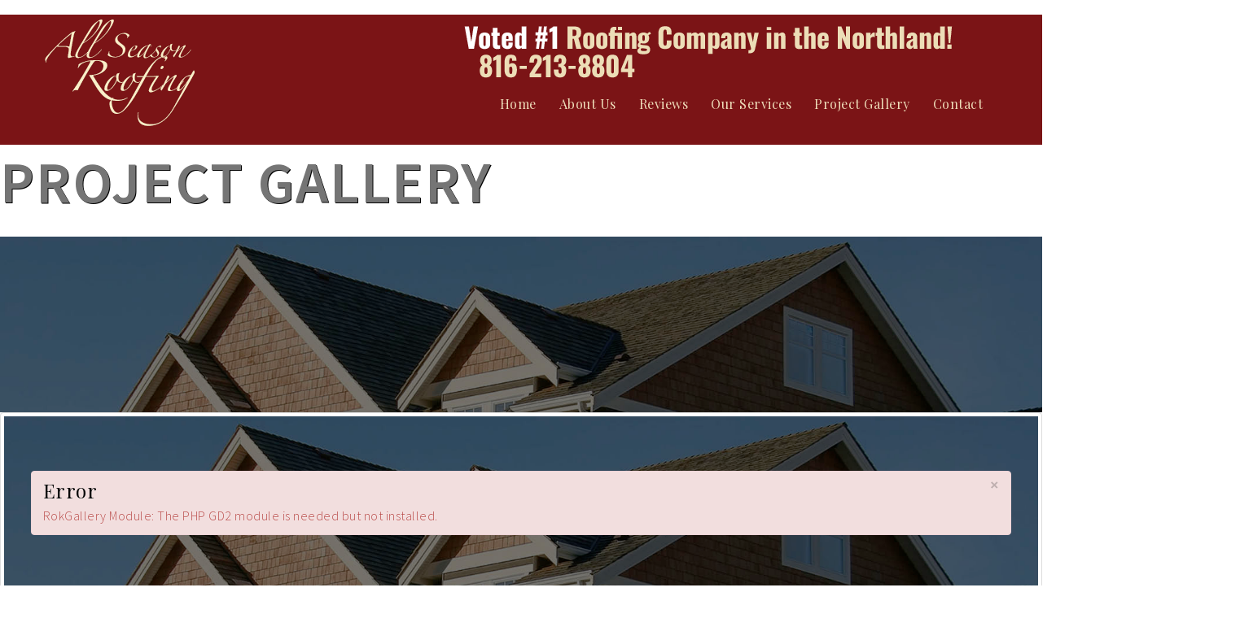

--- FILE ---
content_type: text/html; charset=utf-8
request_url: https://asrkc.com/gallery
body_size: 13256
content:
<!DOCTYPE HTML>
<html xml:lang="en-GB" lang="en-GB"
>
<head>
<base href="https://asrkc.com/gallery" />
	<meta http-equiv="content-type" content="text/html; charset=utf-8" />
	<meta name="generator" content="Joomla! - Open Source Content Management" />
	<title>Project Gallery - All Season Roofing</title>
	<link href="/templates/attractions/favicon.ico" rel="shortcut icon" type="image/vnd.microsoft.icon" />
	<link href="/plugins/system/rokbox/assets/styles/rokbox.css" rel="stylesheet" type="text/css" />
	
	
	
	
	<link href="/plugins/system/ampz/ampz/css/ampz.min.css" rel="stylesheet" type="text/css" />
	<link href="/plugins/system/ampz/ampz/css/animate.min.css" rel="stylesheet" type="text/css" />
	<link href="/plugins/system/ampz/ampz/css/ampz_template_breda.css" rel="stylesheet" type="text/css" />
	<link href="//fonts.googleapis.com/css?family=Open+Sans:400,600" rel="stylesheet" type="text/css" />
	<script type="application/json" class="joomla-script-options new">{"system.paths":{"root":"","base":""}}</script>
	<script src="/media/jui/js/jquery.min.js?9259fa4e6eb146492da268270b962282" type="text/javascript"></script>
	<script src="/media/jui/js/jquery-noconflict.js?9259fa4e6eb146492da268270b962282" type="text/javascript"></script>
	<script src="/media/jui/js/jquery-migrate.min.js?9259fa4e6eb146492da268270b962282" type="text/javascript"></script>
	<script src="/media/system/js/caption.js?9259fa4e6eb146492da268270b962282" type="text/javascript"></script>
	<script src="/media/system/js/mootools-core.js?9259fa4e6eb146492da268270b962282" type="text/javascript"></script>
	<script src="/media/system/js/core.js?9259fa4e6eb146492da268270b962282" type="text/javascript"></script>
	<script src="/media/system/js/mootools-more.js?9259fa4e6eb146492da268270b962282" type="text/javascript"></script>
	<script src="/plugins/system/rokbox/assets/js/rokbox.js" type="text/javascript"></script>
	<script src="/media/jui/js/bootstrap.min.js?9259fa4e6eb146492da268270b962282" type="text/javascript"></script>
	<script src="/media/jui/js/jquery.ui.core.min.js?9259fa4e6eb146492da268270b962282" type="text/javascript"></script>
	<script src="/media/jui/js/jquery.ui.sortable.min.js?9259fa4e6eb146492da268270b962282" type="text/javascript"></script>
	<script src="https://asrkc.com/templates/attractions/js/jquery/jquery-ui-addons.js" type="text/javascript"></script>
						<script src="/plugins/system/ampz/ampz/js/ampz.js" type="text/javascript"></script>
	<script src="/plugins/system/ampz/ampz/js/ampz_buttonz.min.js" type="text/javascript"></script>
	<script type="text/javascript">
jQuery(window).on('load',  function() {
				new JCaption('img.caption');
			});if (typeof RokBoxSettings == 'undefined') RokBoxSettings = {pc: '100'};
var ampzSettings = {"ampzCounts":[],"ampzPlacement":["sidebar"],"ampzEntranceDelay":"1.5s","ampzMobile":"1","ampzMobileWidth":"600","ampzButtonSize":"ampz_btn_small","ampzInlineShareCount":"","ampzSidebarShareCount":"","ampzFlyinShareCount":"","ampzFlyinEntranceEffect":"bounceInUp","ampzMobileShareCount":"","ampzThresholdTotalShares":"0","ampzBaseUrl":"https:\/\/asrkc.com\/","ampzOpenInNewTab":"","ampzCacheLifetime":"3600","ampzCachedCounts":""};
	</script>
	<script type="text/javascript">var s5_verticalhorizontal = "null";</script>
	<script type="text/javascript">var s5_randomorder = "no";</script>
	<script type="text/javascript">var s5_hidecar = "false";</script>
	<script type="text/javascript">var s5_hidebut = "false";</script>
	<script type="text/javascript">var s5_hidetext = "true";</script>
	<script type="text/javascript">var s5_hideh2 = "false";</script>
	<script type="text/javascript">var s5_dropdowntext = "Open Gallery";</script>
	<style>.carouselInner .thumbnail {background-size: 100% 100% !important;;}</style>
	<script type="text/javascript">var s5_slide_opacity=10</script>
	<script type="text/javascript">var s5_verticalhorizontal = "false";</script>
	<script src="https://asrkc.com/modules/mod_s5_image_and_content_fader/js/jd.gallery.jquery.js" type="text/javascript"></script>
	<script src="https://asrkc.com/modules/mod_s5_image_and_content_fader/js/jd.gallery.transitions.jquery.js" type="text/javascript"></script>



			<meta name="viewport" content="initial-scale=1.0" />
	
	<link href="https://asrkc.com/templates/attractions/favicon.ico" rel="shortcut icon" type="image/x-icon" />

<script type="text/javascript">
	if(jQuery().jquery=='1.11.0') { jQuery.easing['easeOutExpo'] = jQuery.easing['easeOutCirc'] };
</script>

	<link href="https://asrkc.com/templates/attractions/css/bootstrap/bootstrap-default-min.css" rel="stylesheet" type="text/css" />
	<link href="https://asrkc.com/templates/attractions/css/bootstrap/bootstrap-responsive.css" rel="stylesheet" type="text/css" />
		
	<link rel="stylesheet" href="https://asrkc.com/templates/attractions/css/font-awesome/css/font-awesome.min.css">
	
	<link rel="stylesheet" href="https://asrkc.com/templates/attractions/css/ionicons/css/ionicons.min.css">

<!-- Css and js addons for vertex features -->	
	<link rel="stylesheet" type="text/css" href="//fonts.googleapis.com/css?family=Playfair+Display" />
<style type="text/css"> /* MAX IMAGE WIDTH */img {  height:auto !important;   max-width:100% !important; -webkit-box-sizing: border-box !important; /* Safari/Chrome, other WebKit */ -moz-box-sizing: border-box !important; /* Firefox, other Gecko */ box-sizing: border-box !important; /* Opera/IE 8+ */  }#map_canvas img, .gm-style img { max-width:none !important; }.full_width { width:100% !important; -webkit-box-sizing: border-box !important; /* Safari/Chrome, other WebKit */ -moz-box-sizing: border-box !important; /* Firefox, other Gecko */ box-sizing: border-box !important; /* Opera/IE 8+ */ }.S5_submenu_itemTablet{ background:none !important; } #s5_right_wrap, #s5_left_wrap, #s5_right_inset_wrap, #s5_left_inset_wrap, #s5_right_top_wrap, #s5_left_top_wrap, #s5_right_bottom_wrap, #s5_left_bottom_wrap { width:100% !important; }   #s5_right_column_wrap { width:0% !important; margin-left:-0% !important; } #s5_left_column_wrap { width:0% !important; } #s5_center_column_wrap_inner { margin-right:0% !important; margin-left:0% !important; }  #s5_responsive_mobile_drop_down_wrap input { width:96% !important; } #s5_responsive_mobile_drop_down_search input { width:100% !important; }  @media screen and (max-width: 975px){ body { height:100% !important; position:relative !important;  padding-bottom:48px !important;  } #s5_responsive_menu_button { display:block !important; }  }  @media screen and (max-width: 970px){ #subMenusContainer .S5_subtext { width:85%; } }   #s5_responsive_mobile_sidebar { background:#414141; background: -moz-linear-gradient(top, #414141 0%, #414141 100%); background: -webkit-gradient(linear, left top, left bottom, color-stop(0%,#414141), color-stop(100%,#414141)); background: -webkit-linear-gradient(top, #414141 0%,#414141 100%); background: -o-linear-gradient(top, #414141 0%,#414141 100%); background: -ms-linear-gradient(top, #414141 0%,#414141 100%); background: linear-gradient(top, #414141 0%,#414141 100%); font-family: Playfair Display !important; } #s5_responsive_mobile_sidebar a, #s5_responsive_mobile_search, #s5_responsive_mobile_sidebar_login_register_wrap, #s5_responsive_mobile_sidebar_menu_wrap, .module_round_box-sidebar, .module_round_box-sidebar .s5_mod_h3, .module_round_box-sidebar .s5_h3_first, .module_round_box-sidebar .s5_h3_last, #s5_responsive_mobile_sidebar_menu_wrap h3 { color:#FFFFFF !important; font-family: Playfair Display !important; } .s5_responsive_mobile_sidebar_inactive .s5_responsive_mobile_sidebar_title_wrap:hover, #s5_responsive_mobile_sidebar_title_wrap_login_open, #s5_responsive_mobile_sidebar_title_wrap_register_open, #s5_responsive_mobile_sidebar_search_wrap_inner1, #s5_responsive_mobile_sidebar .first_level_li:hover { background:#303030; cursor:pointer; font-family: Playfair Display !important; } .s5_mobile_sidebar_h3_open, #s5_responsive_mobile_sidebar_menu_wrap h3:hover { background:#303030; cursor:pointer; } .s5_mobile_sidebar_h3_open span, #s5_responsive_mobile_sidebar_title_wrap_register_open, #s5_responsive_mobile_sidebar_title_wrap_login_open, #s5_responsive_mobile_sidebar a.s5_mobile_sidebar_active, #s5_responsive_mobile_sidebar .s5_mobile_sidebar_h3_open a { color:#BBBABA !important; } #s5_responsive_mobile_sidebar_menu_wrap div, #s5_responsive_mobile_sidebar_login_bottom, #s5_responsive_mobile_sidebar_register_bottom { background:#2A2A2A; } #s5_responsive_mobile_sidebar_search_wrap, #s5_responsive_mobile_sidebar_login_register_wrap, #s5_responsive_mobile_sidebar_menu_wrap { border-bottom:solid 1px #555555; font-family: Playfair Display !important; } #s5_pos_sidebar_top, #s5_pos_sidebar_bottom { border-bottom:solid 1px #555555; } #s5_responsive_mobile_sidebar_login_bottom #modlgn-username, #s5_responsive_mobile_sidebar_login_bottom #modlgn-passwd, #s5_responsive_mobile_sidebar_register_bottom input { background:#FFFFFF; color:#666666; border:solid 1px #FFFFFF; font-family: Playfair Display !important; }  #s5_responsive_mobile_bottom_bar, #s5_responsive_mobile_top_bar { background:#272727; background: -moz-linear-gradient(top, #272727 0%, #272727 100%); /* FF3.6+ */ background: -webkit-gradient(linear, left top, left bottom, color-stop(0%,#272727), color-stop(100%,#272727)); /* Chrome,Safari4+ */ background: -webkit-linear-gradient(top, #272727 0%,#272727 100%); /* Chrome10+,Safari5.1+ */ background: -o-linear-gradient(top, #272727 0%,#272727 100%); /* Opera11.10+ */ background: -ms-linear-gradient(top, #272727 0%,#272727 100%); /* IE10+ */ background: linear-gradient(top, #272727 0%,#272727 100%); /* W3C */   font-family: Playfair Display !important; } .s5_responsive_mobile_drop_down_inner, .s5_responsive_mobile_drop_down_inner input, .s5_responsive_mobile_drop_down_inner button, .s5_responsive_mobile_drop_down_inner .button, #s5_responsive_mobile_drop_down_search .validate { font-family: Playfair Display !important; } .s5_responsive_mobile_drop_down_inner button:hover, .s5_responsive_mobile_drop_down_inner .button:hover { background:#272727 !important; } #s5_responsive_mobile_drop_down_menu, #s5_responsive_mobile_drop_down_menu a, #s5_responsive_mobile_drop_down_login a { font-family: Playfair Display !important; color:#FFFFFF !important; } #s5_responsive_mobile_bar_active, #s5_responsive_mobile_drop_down_menu .current a, .s5_responsive_mobile_drop_down_inner .s5_mod_h3, .s5_responsive_mobile_drop_down_inner .s5_h3_first { color:#BBBABA !important; } .s5_responsive_mobile_drop_down_inner button, .s5_responsive_mobile_drop_down_inner .button { background:#BBBABA !important; } #s5_responsive_mobile_drop_down_menu .active ul li, #s5_responsive_mobile_drop_down_menu .current ul li a, #s5_responsive_switch_mobile a, #s5_responsive_switch_desktop a, #s5_responsive_mobile_drop_down_wrap { color:#FFFFFF !important; } #s5_responsive_mobile_toggle_click_menu span { border-right:solid 1px #272727; } #s5_responsive_mobile_toggle_click_menu { border-right:solid 1px #272727; } #s5_responsive_mobile_toggle_click_search span, #s5_responsive_mobile_toggle_click_register span, #s5_responsive_mobile_toggle_click_login span, #s5_responsive_mobile_scroll a { border-left:solid 1px #272727; } #s5_responsive_mobile_toggle_click_search, #s5_responsive_mobile_toggle_click_register, #s5_responsive_mobile_toggle_click_login, #s5_responsive_mobile_scroll { border-left:solid 1px #272727; } .s5_responsive_mobile_open, .s5_responsive_mobile_closed:hover, #s5_responsive_mobile_scroll:hover { background:#272727; } #s5_responsive_mobile_drop_down_menu .s5_responsive_mobile_drop_down_inner, #s5_responsive_mobile_drop_down_register .s5_responsive_mobile_drop_down_inner, #s5_responsive_mobile_drop_down_login .s5_responsive_mobile_drop_down_inner, #s5_responsive_mobile_drop_down_search .s5_responsive_mobile_drop_down_inner { background:#272727; } .s5_wrap { max-width:1300px !important; }          @media screen and (min-width:580px) and (max-width: 900px){  #s5_top_row1 .s5_float_left { width:100% !important; } }          @media screen and (min-width:580px) and (max-width: 600px){  #s5_top_row2 .s5_float_left { width:100% !important; } }          @media screen and (min-width:580px) and (max-width: 900px){  #s5_top_row3 .s5_float_left { width:100% !important; } }                @media screen and (min-width:580px) and (max-width: 900px){  #s5_bottom_row1 .s5_float_left { width:100% !important; } }            @media screen and (min-width:580px) and (max-width: 850px){  #s5_bottom_row3 .s5_float_left { float:left !important; width:50% !important; } }         #s5_top_row1_area1 {   background-color:# !important; background-image:url(https://asrkc.com/images/expect.png) !important; background-size: 100% auto; background-attachment: scroll !important; background-repeat:no-repeat !important; background-position:top center;  }  #s5_top_row1_area2 {   background-color:# !important; background-image:url(https://asrkc.com/images/services.png) !important; background-size: 100% auto; background-attachment: scroll !important; background-repeat:no-repeat !important; background-position:bottom right;  }  #s5_top_row2_area1 {   background-color:# !important; background-image:url(https://asrkc.com/images/rooferback.jpg) !important; background-size: none; background-attachment: scroll !important; background-repeat:no-repeat !important; background-position:center center;  }  #s5_top_row3_area1 {   background-color:# !important; background-image:url(https://asrkc.com/images/topback.jpg) !important; background-size: 100% auto; background-attachment: scroll !important; background-repeat:no-repeat !important; background-position:bottom center;  }  #s5_top_row3_area2 {   background-color:# !important; background-image:url(https://asrkc.com/images/history.png) !important; background-size: 100% auto; background-attachment: scroll !important; background-repeat:no-repeat !important; background-position:top right;  }  #s5_above_columns_wrap2 {   background-color:# !important; background-image:url(https://asrkc.com/images/works.png) !important; background-size: 100% auto; background-attachment: scroll !important; background-repeat:no-repeat !important; background-position:top left;  }  #s5_bottom_row1_area2 {   background-color:# !important; background-image:url(https://asrkc.com/images/bottomback.jpg) !important; background-size: 100% auto; background-attachment: scroll !important; background-repeat:no-repeat !important; background-position:bottom center;  }  #s5_bottom_row2_area1 {   background-color:# !important; background-image:url(https://asrkc.com/images/houston-map.jpg) !important; background-size: 100% auto; background-attachment: scroll !important; background-repeat:no-repeat !important; background-position:bottom center;  }  #s5_bottom_row2_area2 {   background-color:# !important; background-image:url(https://asrkc.com/images/learn.png) !important; background-size: 100% auto; background-attachment: scroll !important; background-repeat:no-repeat !important; background-position:top center;  }      #s5_menu_wrap.s5_wrap, #s5_menu_wrap.s5_wrap_fmfullwidth { -moz-opacity: 1; -khtml-opacity: 1; filter:alpha(opacity=100); opacity:1 !important; }   .s5_wrap_fmfullwidth ul.menu { width:96%;  margin:0 auto !important; max-width:1300px;  } #s5_menu_wrap.s5_wrap_fmfullwidth {  width:100% !important; z-index:2; position: fixed;  top:0px !important;  margin-top:0px !important; left:0 !important; margin-left:0px !important; -webkit-backface-visibility: hidden; -webkit-transform: translateZ(2); }  .subMenusContainer, .s5_drop_down_container { position: fixed !important; } #s5_menu_wrap.s5_wrap {  margin-left:200px;    position: fixed;  top:0px !important;  z-index:2;  padding-left:300px;   margin-top:0px !important; }   #s5_menu_wrap { -webkit-transition: top 700ms ease-out; -moz-transition: top 700ms ease-out; -o-transition:top 700ms ease-out; transition: top 700ms ease-out; } #s5_menu_wrap.s5_wrap_fmfullwidth, #s5_menu_wrap.s5_wrap { top:0px; }  #s5_menu_wrap.s5_wrap, #s5_menu_wrap.s5_wrap_fmfullwidth {  border-bottom:px solid #010000;   background: #7b1416 !important; /* Old browsers */ background: -moz-linear-gradient(top, #7b1416 0%, #7b1416 100%) !important; /* FF3.6+ */ background: -webkit-gradient(linear, left top, left bottom, color-stop(0%,#7b1416), color-stop(100%,#7b1416)) !important; /* Chrome,Safari4+ */ background: -webkit-linear-gradient(top, #7b1416 0%,#7b1416 100%) !important; /* Chrome10+,Safari5.1+ */ background: -o-linear-gradient(top, #7b1416 0%,#7b1416 100%) !important; /* Opera 11.10+ */ background: -ms-linear-gradient(top, #7b1416 0%,#7b1416 100%) !important; /* IE10+ */ background: linear-gradient(to bottom, #7b1416 0%,#7b1416 100%) !important; /* W3C */ filter: progid:DXImageTransform.Microsoft.gradient( startColorstr='#7b1416', endColorstr='#7b1416',GradientType=0 ) !important; /* IE6-9 */   }    </style><script type="text/javascript">     jQuery(document).ready( function() {  if (window.addEventListener) { window.addEventListener('scroll', s5_fm_check_scroll_height, false); window.addEventListener('resize', s5_fm_check_scroll_height, false); } else if (window.attachEvent) { window.attachEvent('onscroll', s5_fm_check_scroll_height); window.attachEvent('onreisze', s5_fm_check_scroll_height); } window.setTimeout(s5_fm_check_scroll_height,100); } ); var s5_menu_wrap_height = 0; var s5_menu_wrap_parent_height = 0; var s5_menu_wrap_parent_parent_height = 0; var s5_menu_wrap_run = "no"; function s5_fm_check_scroll_height() { if (s5_menu_wrap_run == "no") { s5_menu_wrap_height = document.getElementById("s5_menu_wrap").offsetHeight; s5_menu_wrap_parent_height = document.getElementById("s5_menu_wrap").parentNode.offsetHeight; s5_menu_wrap_parent_parent_height = document.getElementById("s5_menu_wrap").parentNode.parentNode.offsetHeight; s5_menu_wrap_run = "yes"; }    var s5_fmenuheight_new = 999999;  s5_fmenuheight_new = document.getElementById("s5_menu_wrap").offsetHeight;  if (window.pageYOffset >= 100 - s5_fmenuheight_new){ document.getElementById("s5_menu_wrap").style.top = "0px";} else {document.getElementById("s5_menu_wrap").style.top = "-500px";}  if (window.pageYOffset >= 100 && window.innerWidth > 975){ document.getElementById("s5_floating_menu_spacer").style.height = s5_menu_wrap_height + "px"; document.getElementById("s5_menu_wrap").className = 's5_wrap_fmfullwidth'; document.getElementById("subMenusContainer").className = 'subMenusContainer'; if (s5_menu_wrap_parent_height >= s5_menu_wrap_height - 20 && s5_menu_wrap_parent_parent_height >= s5_menu_wrap_height - 20 && document.getElementById("s5_menu_wrap").parentNode.style.position != "absolute" && document.getElementById("s5_menu_wrap").parentNode.parentNode.style.position != "absolute") { document.getElementById("s5_floating_menu_spacer").style.display = "block"; } } else { document.getElementById("s5_menu_wrap").className = '';document.getElementById("s5_floating_menu_spacer").style.display = "none"; } }   </script>
<script type="text/javascript" src="https://asrkc.com/templates/attractions/js/core/s5_flex_menu-min.js"></script>
<link rel="stylesheet" href="https://asrkc.com/templates/attractions/css/s5_flex_menu.css" type="text/css" />
<link rel="stylesheet" href="https://asrkc.com/templates/system/css/system.css" type="text/css" />
<link rel="stylesheet" href="https://asrkc.com/templates/system/css/general.css" type="text/css" />


<link href="https://asrkc.com/templates/attractions/css/template.css" rel="stylesheet" type="text/css" />



<link href="https://asrkc.com/templates/attractions/css/editor.css" rel="stylesheet" type="text/css" />

<link href="https://asrkc.com/templates/attractions/css/thirdparty.css" rel="stylesheet" type="text/css" />


<link rel="stylesheet" type="text/css" href="//fonts.googleapis.com/css?family=Source+Sans+Pro:100,200,300,400,500,600,700" />

<link href="https://asrkc.com/templates/attractions/css/multibox/multibox.css" rel="stylesheet" type="text/css" />
<link href="https://asrkc.com/templates/attractions/css/multibox/ajax.css" rel="stylesheet" type="text/css" />
<script type="text/javascript" src="https://asrkc.com/templates/attractions/js/multibox/overlay.js"></script>
<script type="text/javascript" src="https://asrkc.com/templates/attractions/js/multibox/multibox.js"></script>



	<link rel="stylesheet" type="text/css" href="https://asrkc.com/templates/attractions/css/core/s5_responsive_bars-min.css" />
	<link href="https://asrkc.com/templates/attractions/css/core/s5_responsive_hide_classes-min.css" rel="stylesheet" type="text/css" />
	<style type="text/css"> @media screen and (min-width: 650px){.s5_responsive_mobile_sidebar_show_ltr {width:400px !important;}.s5_responsive_mobile_sidebar_body_wrap_show_ltr {margin-left:400px !important;}.s5_responsive_mobile_sidebar_show_rtl {width:400px !important;}.s5_responsive_mobile_sidebar_body_wrap_show_rtl {margin-right:400px !important;}#s5_responsive_mobile_sidebar_inner1 {width:400px !important;}}</style>


	<link rel="stylesheet" type="text/css" href="https://asrkc.com/templates/attractions/css/s5_responsive.css" />
	
	

<link rel="stylesheet" type="text/css" href="https://asrkc.com/templates/attractions/css/custom.css" />	<script type="text/javascript">
	//<![CDATA[
				        jQuery(document).ready( function() {
		            var myMenu = new MenuMatic({
				tabletWidth:1400,
                effect:"slide & fade",
                duration:500,
                physics: 'easeOutCirc',
                hideDelay:250,
                orientation:"horizontal",
                tweakInitial:{x:0, y:0},
				                                     	            direction:{    x: 'right',    y: 'down' },
				                opacity:100            });
        });		
			//]]>	
    </script>    

<!-- Info Slide Script - Called in header so css validates -->	

	
<script type="text/javascript" src="https://asrkc.com/templates/attractions/js/core/scrollReveal-min.js"></script>
	

<!-- Resize column function -->	

<!-- File compression. Needs to be called last on this file -->	
<!-- The excluded files, listed below the compressed php files, are excluded because their calls vary per device or per browser. Included compression files are only ones that have no conditions and are included on all devices and browsers. Otherwise unwanted css will compile in the compressed files. -->	

<!-- Additional scripts to load inside of the header -->
<meta name="google-site-verification" content="OyGjI4fisrr_4Ee-xg3pQEzPDw8xXfSS5bWw4UCdSAk" /><link rel="stylesheet" type="text/css" href="http://fonts.googleapis.com/css?family=Playfair%20Display:100,200,300,400,500,600,700" />
<style type="text/css"> 
.btn-link {
color:#ead6b4;
}

body, .inputbox {font-family: 'Source Sans Pro',Helvetica,Arial,Sans-Serif ;} 

.jdGallery .slideInfoZone {max-width:1300px !important;}	


/* k2 stuff */
div.itemHeader h2.itemTitle, div.catItemHeader h3.catItemTitle, h3.userItemTitle a, #comments-form p, #comments-report-form p, #comments-form span, #comments-form .counter, #comments .comment-author, #comments .author-homepage,
#comments-form p, #comments-form #comments-form-buttons, #comments-form #comments-form-error, #comments-form #comments-form-captcha-holder {font-family: 'Source Sans Pro',Helvetica,Arial,Sans-Serif ;} 
	
.s5_wrap{width:96%;}	

 .module_round_box.titleleft h3 .s5_h3_last, .module_round_box.titleright h3 .s5_h3_last, .module_round_box.titleleft_noline h3 .s5_h3_last, .btn, .button, button, .readon, p.readmore a, a.k2ReadMore, .userItemReadMore, div.catItemCommentsLink, .userItemCommentsLink, a.readmore-link, a.comments-link, div.itemCommentsForm form input, .module_round_box.titlecenter h3 .s5_h3_last, .module_round_box.overlaytitle_right h3 .s5_h3_last, .module_round_box.overlaytitle_left h3 .s5_h3_last, .s5_iacf_bigtext, .jdGallery a.right, .jdGallery a.left, .s5_masoncat {text-transform:uppercase;}    

#s5_nav li:hover a, #s5_nav li.mainMenuParentBtnFocused a, #subMenusContainer a:hover, #s5_nav li li a:hover, #s5_register:hover, #s5_login:hover, #s5_search_wrap:hover {color:#ead6b4 !important; }

.iacf_prev:hover, .iacf_next:hover {color:#7b1416 !important; }

.s5_iacf_line, .module_round_box.border_highlight2, #s5_qc_submitbutton.button.btn:hover  {border-color:#7b1416 !important; }

.module_round_box.border_highlight1, #s5_qc_submitbutton {border-color:#ead6b4 !important; }

.s5_lodgeimagewrap .s5_videoicon:hover, .dropdown-menu li > a:focus, .dropdown-menu li > a:hover, .dropdown-submenu:hover > a, #s5_qc_submitbutton {background:#ead6b4; }

#s5_quick_contact_controller .readon:hover, a.s5_scrolltotop:hover,  #s5_overlay_menu_open:hover #nav-toggle span, #s5_overlay_menu_open:hover #nav-toggle span::before, #s5_overlay_menu_open:hover #nav-toggle span::after, #s5_menu_overlaybutton:hover, .module_round_box.highlight1, .s5_ls_search_word, .highlight1_block_outer  {background-color:#ead6b4 !important;}

.module_round_box.highlight2, #s5_qc_submitbutton:hover {background-color:#7b1416 !important;}


#s5_nav li a, #subMenusContainer a, #s5_nav li li a, .module_round_box.titleleft h3, .module_round_box.titleleft_noline h3, .module_round_box.titleright h3, .s5_highlightfont, h1, h2, h3, h4, h5, .module_round_box.overlaytitle_right h3 .s5_h3_last, .module_round_box.overlaytitle_left h3 .s5_h3_last, .jdGallery .slideInfoZone p, .btn, .button, button, .readon, p.readmore a, a.k2ReadMore, .userItemReadMore, div.catItemCommentsLink, .userItemCommentsLink, a.readmore-link, a.comments-link, div.itemCommentsForm form input, .iacf_prev, .iacf_next, .pagenav a, ul.s5_masonry_articles li a, .MultiBoxTitle, .MultiBoxNumber, #s5_loginreg, #s5_component_wrap_inner h2 a, #s5_component_wrap_inner h1 a, .module_round_box h3, h1, h2, h3, h4, h5, .s5_pricetable_column .s5_title  {font-family: Playfair Display !important;} 

.iacf_prev, .iacf_next {display:block !important;} .jdGallery a.right, .jdGallery a.left {background:none !important;}.mainParentBtn a, .s5_wrap_fmfullwidth .mainParentBtn a {background:none;} #s5_nav li.mainParentBtn .s5_level1_span2 a {padding-right: 0;}	

		

</style>
</head>


<body id="s5_body">

<div id="s5_scrolltotop"></div>

<!-- Top Vertex Calls -->
<!-- Call mobile sidebar -->
<div id="s5_responsive_mobile_sidebar" class="s5_responsive_mobile_sidebar_hide_ltr">
	<div id="s5_responsive_mobile_sidebar_inner1" class="s5_responsive_mobile_sidebar_light">
<div id="s5_responsive_mobile_sidebar_inner2">

		<div id="s5_responsive_mobile_sidebar_search_wrap">
	<div id="s5_responsive_mobile_sidebar_search_wrap_inner1">
	<div id="s5_responsive_mobile_sidebar_search_wrap_inner2">
		<form method="post" action="https://asrkc.com/">
		<input type="text" onfocus="if (this.value=='Search...') this.value='';" onblur="if (this.value=='') this.value='Search...';" value="Search..." id="s5_responsive_mobile_search" name="searchword" />
		<input type="hidden" value="search" name="task" />
		<input type="hidden" value="com_search" name="option" />
		<input type="hidden" value="1" name="Itemid" />
	</form>
	</div>
	</div>
	</div>
	<div style="clear:both"></div>
	
	
			
			<div id="s5_responsive_mobile_sidebar_menu_wrap">
			

<!--<ul class="menu">-->
<h3 class=''><span><a   href='/' >Home</a></span></h3><h3 class='' onclick='s5_responsive_mobile_sidebar_h3_click(this.id)'><span class='s5_sidebar_deeper'><a  href='/about-us' >About Us</a></span></h3><div class='s5_responsive_mobile_sidebar_sub'><ul><li><a   href="/news" >Our Blog</a></li></ul></div><h3 class=''><span><a   href='/reviews' >Reviews</a></span></h3><h3 class='' onclick='s5_responsive_mobile_sidebar_h3_click(this.id)'><span class='s5_sidebar_deeper'><a  href='/our-services' >Our Services</a></span></h3><div class='s5_responsive_mobile_sidebar_sub'><ul><li><a   href="/storm-damage-repair" >Storm Damage Repair</a></li><li><a   href="/roofing" >Roofing Options</a><ul><li><a   href="/shingle-roofing" >Shingle Roofing</a></li><li><a   href="/commercial-roofing" >Commercial Roofing</a></li><li><a   href="/tile-roofing" >Tile Roofing</a></li><li><a   href="/low-slope-roofing" >Low-Slope Roofing</a></li><li><a   href="/slate-roofing" >Slate Roofing</a></li><li><a   href="/metal-roofing" >Metal Roofing</a></li><li><a   href="/wood-shakes" >Wood Shakes</a></li><li><a   href="/copper-roofing" >Copper Roofing</a></li><li><a   href="/roof-repair" >Roof Repair</a></li></ul><li><a   href="/interior-services" >Interior Services</a><ul><li><a   href="/baths" >Baths</a></li><li><a   href="/kitchens" >Kitchens</a></li><li><a   href="/basements" >Basements</a></li><li><a   href="/interior-painting" >Interior Painting</a></li><li><a   href="/remodeling" >Remodeling</a></li></ul><li><a   href="/exterior-services" >Exterior Services</a><ul><li><a   href="/siding" >Siding</a></li><li><a   href="/gutters" >Gutters</a></li><li><a   href="/windows" >Windows</a></li><li><a   href="/decks" >Decks</a></li><li><a   href="/exterior-painting" >Exterior Painting</a></li><li><a   href="/additions" >Additions</a></li><li><a   href="/carpentry" >Carpentry</a></li><li><a   href="/christmas-light-installation" >Christmas Light Installs</a></li></ul></ul></div><h3 class=''><span><a  class="s5_mobile_sidebar_active"  href='/gallery' >Project Gallery</a></span></h3><h3 class=''><span><a   href='/contact-us' >Contact</a></span></h3><!--</ul>-->
		</div>
	
	
</div>
</div>
</div>
<div id="s5_responsive_mobile_sidebar_body_wrap">
<div id="s5_responsive_mobile_sidebar_body_wrap_inner">

<!-- Call top bar for mobile devices if layout is responsive -->	
	

	
		<!-- s5_responsive_mobile_top_bar_spacer must be called to keep a space at the top of the page since s5_responsive_mobile_top_bar_wrap is position absolute. -->	
		<div id="s5_responsive_mobile_top_bar_spacer"></div>

		<!-- s5_responsive_mobile_top_bar_wrap must be called off the page and not with display:none or it will cause issues with the togglers. -->
		<div id="s5_responsive_mobile_top_bar_wrap" style="margin-top:-50000px;position:absolute;z-index:20;top:0px">

			<div id="s5_responsive_mobile_top_bar" onclick="s5_responsive_mobile_sidebar()" class="s5_responsive_mobile_bar_light">

					<div id="s5_responsive_mobile_toggle_click_menu">
						<span></span>
					</div>
					
					
						<div id="s5_responsive_mobile_bar_active">
							<span>
								Project Gallery
							</span>
						</div>
					

				<div style="clear:both;height:0px"></div>
				
			</div>

		</div>
	

	<script type="text/javascript">
		var s5_responsive_trigger = 975;
		var s5_responsive_layout = "sidebar";
		var s5_responsive_layout_direction = "_ltr";
		var s5_responsive_menu_auto_open = "open";
	</script>
	<script type="text/javascript" src="https://asrkc.com/templates/attractions/js/core/s5_responsive_mobile_bar-min.js"></script>



<!-- Fixed Tabs -->	

<!-- Drop Down -->	

<!-- Parallax Backgrounds -->

<!-- Floating Menu Spacer -->
	
<div id="s5_floating_menu_spacer" style="display:none;width:100%;"></div>


<!-- Body Padding Div Used For Responsive Spacing -->		
<div id="s5_body_padding">
<div id="s5_body_inner_wrap">
    

<div id="s5_menu_overlaybutton" onclick="s5_menu_overlay()"><span class="s5menovericon ion-android-arrow-back"></span></div>
		
		

		
		
			




<div id="s5_boderzoom">



	<!-- Header -->			
		<header id="s5_header_area1">		
		<div id="s5_header_area2">	
		<div id="s5_header_area_inner">					
			<div id="s5_header_wrap">
							
				<div id="s5_menu_wrap">
				<div id="s5_menu_wrap_inner">	
										<div class="s5_logo_wrap" class="s5_logo s5_logo_image">
																				<img alt="logo" src="https://asrkc.com/images/logo7.png" onclick="window.document.location.href='https://asrkc.com/'" />
																															<div style="clear:both;"></div>
					</div>	
										    		    <div id="s5_asrkc">
    

<div class="custom hide_large_tablet hide_small_tablet hide_mobile"  >
	<a href="tel:816-213-8804"><img src="/images/upperquote.png" align="right"></a>
</div>

</div>
																						

																
																			
				    
						
					<nav id="s5_menu_inner" class="s5_wrap_menu">
						<ul id='s5_nav' class='menu'><li   class=' ' ><span class='s5_level1_span1'><span class='s5_level1_span2'><a href="/"><span onclick='window.document.location.href="/"'>Home</span></a></span></span></li><li   class=' ' ><span class='s5_level1_span1'><span class='s5_level1_span2'><a href="/about-us"><span onclick='window.document.location.href="/about-us"'>About Us</span></a></span></span><ul style='float:left;'><li class=''><span class='S5_submenu_item'><a href="/news"><span class='s5_sub_a_span' onclick='window.document.location.href="/news"'>Our Blog</span></a></span></li></ul></li><li   class=' ' ><span class='s5_level1_span1'><span class='s5_level1_span2'><a href="/reviews"><span onclick='window.document.location.href="/reviews"'>Reviews</span></a></span></span></li><li   class=' ' ><span class='s5_level1_span1'><span class='s5_level1_span2'><a href="/our-services"><span onclick='window.document.location.href="/our-services"'>Our Services</span></a></span></span><ul style='float:left;'><li class=''><span class='S5_submenu_item'><a href="/storm-damage-repair"><span class='s5_sub_a_span' onclick='window.document.location.href="/storm-damage-repair"'>Storm Damage Repair</span></a></span></li><li class=''><span class='S5_submenu_item'><a href="/roofing"><span class='s5_sub_a_span' onclick='window.document.location.href="/roofing"'>Roofing Options</span></a></span><ul style='float:left;'><li class=''><span class='S5_submenu_item'><a href="/shingle-roofing"><span class='s5_sub_a_span' onclick='window.document.location.href="/shingle-roofing"'>Shingle Roofing</span></a></span></li><li class=''><span class='S5_submenu_item'><a href="/commercial-roofing"><span class='s5_sub_a_span' onclick='window.document.location.href="/commercial-roofing"'>Commercial Roofing</span></a></span></li><li class=''><span class='S5_submenu_item'><a href="/tile-roofing"><span class='s5_sub_a_span' onclick='window.document.location.href="/tile-roofing"'>Tile Roofing</span></a></span></li><li class=''><span class='S5_submenu_item'><a href="/low-slope-roofing"><span class='s5_sub_a_span' onclick='window.document.location.href="/low-slope-roofing"'>Low-Slope Roofing</span></a></span></li><li class=''><span class='S5_submenu_item'><a href="/slate-roofing"><span class='s5_sub_a_span' onclick='window.document.location.href="/slate-roofing"'>Slate Roofing</span></a></span></li><li class=''><span class='S5_submenu_item'><a href="/metal-roofing"><span class='s5_sub_a_span' onclick='window.document.location.href="/metal-roofing"'>Metal Roofing</span></a></span></li><li class=''><span class='S5_submenu_item'><a href="/wood-shakes"><span class='s5_sub_a_span' onclick='window.document.location.href="/wood-shakes"'>Wood Shakes</span></a></span></li><li class=''><span class='S5_submenu_item'><a href="/copper-roofing"><span class='s5_sub_a_span' onclick='window.document.location.href="/copper-roofing"'>Copper Roofing</span></a></span></li><li class=''><span class='S5_submenu_item'><a href="/roof-repair"><span class='s5_sub_a_span' onclick='window.document.location.href="/roof-repair"'>Roof Repair</span></a></span></li></ul></li><li class=''><span class='S5_submenu_item'><a href="/interior-services"><span class='s5_sub_a_span' onclick='window.document.location.href="/interior-services"'>Interior Services</span></a></span><ul style='float:left;'><li class=''><span class='S5_submenu_item'><a href="/baths"><span class='s5_sub_a_span' onclick='window.document.location.href="/baths"'>Baths</span></a></span></li><li class=''><span class='S5_submenu_item'><a href="/kitchens"><span class='s5_sub_a_span' onclick='window.document.location.href="/kitchens"'>Kitchens</span></a></span></li><li class=''><span class='S5_submenu_item'><a href="/basements"><span class='s5_sub_a_span' onclick='window.document.location.href="/basements"'>Basements</span></a></span></li><li class=''><span class='S5_submenu_item'><a href="/interior-painting"><span class='s5_sub_a_span' onclick='window.document.location.href="/interior-painting"'>Interior Painting</span></a></span></li><li class=''><span class='S5_submenu_item'><a href="/remodeling"><span class='s5_sub_a_span' onclick='window.document.location.href="/remodeling"'>Remodeling</span></a></span></li></ul></li><li class=''><span class='S5_submenu_item'><a href="/exterior-services"><span class='s5_sub_a_span' onclick='window.document.location.href="/exterior-services"'>Exterior Services</span></a></span><ul style='float:left;'><li class=''><span class='S5_submenu_item'><a href="/siding"><span class='s5_sub_a_span' onclick='window.document.location.href="/siding"'>Siding</span></a></span></li><li class=''><span class='S5_submenu_item'><a href="/gutters"><span class='s5_sub_a_span' onclick='window.document.location.href="/gutters"'>Gutters</span></a></span></li><li class=''><span class='S5_submenu_item'><a href="/windows"><span class='s5_sub_a_span' onclick='window.document.location.href="/windows"'>Windows</span></a></span></li><li class=''><span class='S5_submenu_item'><a href="/decks"><span class='s5_sub_a_span' onclick='window.document.location.href="/decks"'>Decks</span></a></span></li><li class=''><span class='S5_submenu_item'><a href="/exterior-painting"><span class='s5_sub_a_span' onclick='window.document.location.href="/exterior-painting"'>Exterior Painting</span></a></span></li><li class=''><span class='S5_submenu_item'><a href="/additions"><span class='s5_sub_a_span' onclick='window.document.location.href="/additions"'>Additions</span></a></span></li><li class=''><span class='S5_submenu_item'><a href="/carpentry"><span class='s5_sub_a_span' onclick='window.document.location.href="/carpentry"'>Carpentry</span></a></span></li><li class=''><span class='S5_submenu_item'><a href="/christmas-light-installation"><span class='s5_sub_a_span' onclick='window.document.location.href="/christmas-light-installation"'>Christmas Light Installs</span></a></span></li></ul></li></ul></li><li   class='active ' ><span class='s5_level1_span1'><span class='s5_level1_span2'><a href="/gallery"><span onclick='window.document.location.href="/gallery"'>Project Gallery</span></a></span></span></li><li   class=' ' ><span class='s5_level1_span1'><span class='s5_level1_span2'><a href="/contact-us"><span onclick='window.document.location.href="/contact-us"'>Contact</span></a></span></span></li></ul>					</nav>
										

					
					
					<div style="clear:both;"></div>
				</div>	
				</div>
				

			
				
				<div style="clear:both; height:0px"></div>			
			</div>
		</div>
		</div>
		</header>
	<!-- End Header -->	
	    

		
			
		
		<div id="s5_pos_custom_1">
			<div id="s5_pos_custom_1_inner">
			






	
		
		<link href="https://asrkc.com/modules/mod_s5_image_and_content_fader/css/s5imagecontent.css" rel="stylesheet"  property="stylesheet" type="text/css" media="screen" />

		
		
			<script type="text/javascript">

			
				function s5_icfstartGallery() { 
				document.getElementById("s5_iacf_content_wrap").style.display = 'block';
				window.myGallery = new gallery(jQuery('#myGallery'), {
						timed: true,
						showArrows: false,
						showCarousel: false,
						showInfopane: true,	
						slideShowDuration:500,
						slideHideDuration:500,
						fadeDuration:500,
						randomOrder:"no",						
							
						delay: 20000,
													defaultTransition: "fade"
							
							
												                        					});
										jQuery('#myGallery').bind('mouseover',function(){window.myGallery.clearTimer();});
					jQuery('#myGallery').bind('mouseout',function(){window.myGallery.prepareTimer();});
								}
		function s5_icfstartGalleryload() {
		s5_icfstartGallery();}
		window.setTimeout(s5_icfstartGalleryload,400);		
			</script>
	
			
		
			
			<div class="content " style="position:relative;z-index:0">
				<div id="myGallery" style="background:#;height:300px;width:100%;">
								 <div id="s5_iacf_content_wrap" style="display:none">
											<div class="imageElement" style="z-index:0;">
														<p style="text-shadow:1px 1px #000000;"><span class="s5_iacf_bigtext">Project Gallery </span>
</p>
														<a href="javascript:;" title="open image" class="open"></a>
														<img src="/images/ResiRoof.jpg" alt="Experience" class="full" />
							<img src="/images/ResiRoof.jpg" alt="Experience" class="thumbnail" />

						</div>
									</div>
								
				</div>
			</div>		
						
	


	




	
			</div>			
		</div>			
				
			

	
	<!-- Top Row1 -->	
			<!-- End Top Row1 -->	
		
		
					
		
	<!-- Top Row2 -->	
			<!-- End Top Row2 -->
	
	
	
	<!-- Top Row3 -->	
			<!-- End Top Row3 -->	
	
	<!-- Above Columns Wrap -->	
					<!-- End Above Columns Wrap -->		
		
		
		
	<!-- Center area -->	
				<section id="s5_center_area1" class="s5_slidesection s5_no_custom_bg">
		<div id="s5_center_area2" class="s5_no_custom_bg">
		<div id="s5_center_area_inner" class="s5_wrap">
		
			
				
			<!-- Columns wrap, contains left, right and center columns -->	
			<section id="s5_columns_wrap" class="s5_no_custom_bg">
			<div id="s5_columns_wrap_inner" class="s5_no_custom_bg">
				
				<section id="s5_center_column_wrap">
				<div id="s5_center_column_wrap_inner" style="margin-left:0px; margin-right:0px;">
					
										
											
						<section id="s5_component_wrap">
						<div id="s5_component_wrap_inner">
						
																
														<main>
								<div id="system-message-container">
			<div id="system-message">
							<div class="alert alert-error">
										<a class="close" data-dismiss="alert">×</a>

											<h4 class="alert-heading">Error</h4>
						<div>
															<div class="alert-message">RokGallery Module: The PHP GD2 module is needed but not installed.</div>
													</div>
									</div>
					</div>
	</div>

<div class="item-page" itemscope itemtype="https://schema.org/Article">
	<meta itemprop="inLanguage" content="en-GB" />
	
		
						
		
	
	
		
									<div itemprop="articleBody">
			</div>

	
							</div>

								<div style="clear:both;height:0px"></div>
							</main>
														
																			
														
						</div>
						</section>
						
										
										
				</div>
				</section>
				<!-- Left column -->	
								<!-- End Left column -->	
				<!-- Right column -->	
								<!-- End Right column -->	
				<div style="clear:both;height:0px;"></div>
			</div>
			</section>
			<!-- End columns wrap -->	
			
				
			
			
		</div>
		</div>
		</section>
			<!-- End Center area -->	
	
	
	<!-- Below Columns Wrap -->	
					<!-- End Below Columns Wrap -->		
	
	
	<!-- Bottom Row1 -->	
			<!-- End Bottom Row1 -->

			<div id="s5_pos_custom_5">
			<div id="s5_pos_custom_5_inner">
			
			<div style="clear:both; height:0px"></div>
			</div>
		</div>
		
		
		
	<!-- Bottom Row2 -->	
				<section id="s5_bottom_row2_area1" class="s5_slidesection s5_yes_custom_bg">
		<div id="s5_bottom_row2_area2" class="s5_yes_custom_bg">
		<div id="s5_bottom_row2_area_inner" class="s5_wrap">			
		
			<div id="s5_bottom_row2_wrap">
			<div id="s5_bottom_row2">
			<div id="s5_bottom_row2_inner">		


			
									<div id="s5_pos_bottom_row2_1" class="s5_float_left" style="width:100%">
									
			<div class="module_round_box_outer">
			
			<div class="module_round_box titlecenter">

				<div class="s5_module_box_1">
					<div class="s5_module_box_2">
												<div class="s5_mod_h3_outer">
							<h3 class="s5_mod_h3">
																						<span class="s5_h3_first">See </span><span class="s5_h3_last"> our video</span>
								
							</h3>
													</div>
												<div class="s5_mod_h3_below" style="clear:both"></div>
												<div class="s5_outer titlecenter">
						

<div class="custom titlecenter"  >
	<div class="s5_lodgecenter">
All Season Roofing provides the very best options in residential and commercial roofing, siding, painting and much more. Serving Kansas City for more than 17 Years gives us the experience and a reputation you can trust.
</div>
<br /><br /><br />
<div class="s5_lodgeimagewrap">
<div class="s5_lodgeleft">
<img src="/images/videolayerleft2.jpg" class="" style="position: relative;" alt="lodging" data-sr="enter left, over 1s, move 300px" /></div>
<div class="s5_lodgeright">
<img src="/images/videolayerright2.jpg" class="" style="position: relative;" alt="camping" data-sr="enter right, over 1s, move 300px"/></div>
<div class="overlay_outer two s5_lodgevideo bottomright_shadow" style="position:absolute;margin:-28px auto 0;">
<div class="overlay_inner">
<div class="overlay_hover_outer">
<div class="overlay_hover_inner2">
<div class="overlay_centered">
<a href="https://www.youtube.com/embed/rjzjwOYZu9Y" id="youtube" rel="width:800,height:447" title="Watch our Video" class="s5mb s5_videoicon ion-android-arrow-dropright"></a>
<span class="s5_highlightfont fontsized">
Learn More About Us<br>
<strong>Click</strong> to <strong>Watch</strong>
</span>
</div>
</div>
<div class="overlay_hover_inner">
</div>
<img src="/images/videoback.jpg" alt="lodging video" >
</div>
</div>
</div>
<div style="clear:both;"></div>
</div>



</div>
						</div>
						<div style="clear:both; height:0px"></div>
					</div>
				</div>

			</div>
			
			</div>

		
					</div>
								
								
								
								
								
					
				<div style="clear:both; height:0px"></div>				
				
								
							
							
				
			</div>
			</div>	
			</div>	
				
		</div>
		</div>
		</section>
			<!-- End Bottom Row2 -->
	

	
	<!-- Bottom Row3 -->	
				<section id="s5_bottom_row3_area1" class="s5_slidesection s5_no_custom_bg">	
		<div id="s5_bottom_row3_area2" class="s5_no_custom_bg">
		<div id="s5_bottom_row3_area_inner" class="s5_wrap">
		
			<div id="s5_bottom_row3_wrap">
			<div id="s5_bottom_row3">
			<div id="s5_bottom_row3_inner">
			
					
					<div id="s5_pos_bottom_row3_1" class="s5_float_left" style="width:30%">
				
												
									
			<div class="module_round_box_outer">
			
			<div class="module_round_box ">

				<div class="s5_module_box_1">
					<div class="s5_module_box_2">
												<div class="s5_outer ">
						

<div class="custom"  >
	<div class="s5_address_wrap"> <center><div class="s5_address_center"><span class="addressicon ion-ios-location"></span></div> <div class="s5_address_center"><span class="address_wrap"> <strong>All Season Roofing </strong><br />6002 NW Hwy 9  <br />Parkville, MO 64152 <br><br> </span></div> <div style="clear: both;"></div> 
<br><center><img src="/images/map.png"></center>

<div style="clear: both;"></div> </div> </br></div>
						</div>
						<div style="clear:both; height:0px"></div>
					</div>
				</div>

			</div>
			
			</div>

		
					</div>
								
									<div id="s5_pos_bottom_row3_2" class="s5_float_left" style="width:40%">
									
			<div class="module_round_box_outer">
			
			<div class="module_round_box titlecenter center">

				<div class="s5_module_box_1">
					<div class="s5_module_box_2">
												<div class="s5_mod_h3_outer">
							<h3 class="s5_mod_h3">
																						<span class="s5_h3_first">recent </span><span class="s5_h3_last"> blog posts</span>
								
							</h3>
													</div>
												<div class="s5_mod_h3_below" style="clear:both"></div>
												<div class="s5_outer titlecenter center">
						<ul class="latestnews titlecenter center">
	<li itemscope itemtype="https://schema.org/Article">
		<a href="/news/61-all-season-roofing-kansas-city-roofing-contractor" itemprop="url">
			<span itemprop="name">
				All Season Roofing - Kansas City Roofing Contractor			</span>
		</a>
	</li>
</ul>
						</div>
						<div style="clear:both; height:0px"></div>
					</div>
				</div>

			</div>
			
			</div>

		
					</div>
								
									<div id="s5_pos_bottom_row3_3" class="s5_float_left" style="width:30%">
									
			<div class="module_round_box_outer">
			
			<div class="module_round_box ">

				<div class="s5_module_box_1">
					<div class="s5_module_box_2">
												<div class="s5_outer ">
						

<div class="custom"  >
	<center><a class="social_icon ion-social-facebook" target="_blank" href="https://www.facebook.com/allseasonroofing/"></a>
</br></br>
<p><img src="/images/visa.png" border="0" alt="" />  <img src="/images/mastercard.png" border="0" alt="" />  <img src="/images/amex.png" border="0" alt="" />  <img src="/images/discover.png" border="0" alt="" /></p></br></br>
<h2>Free Estimates!</h2>
<br /><br />
</center>
<center><div class="black_box">
<font size="5"><strong>816-213-8804</font></strong>
</div></center></div>
						</div>
						<div style="clear:both; height:0px"></div>
					</div>
				</div>

			</div>
			
			</div>

		
					</div>
								
								
								
					
				
				<div style="clear:both; height:0px"></div>

			</div>
			</div>
			</div>

		</div>
		</div>
		</section>
			<!-- End Bottom Row3 -->
	
	
	<!-- Footer Area -->
		<footer id="s5_footer_area1" class="s5_slidesection">
		<div id="s5_footer_area2">
		<div id="s5_footer_area_inner" class="s5_wrap">
		
						
						
						<div style="clear:both;"></div>
							<div id="s5_footer">
					<span class="footerc">
Copyright &copy; 2026.  All Season Roofing.
Powered by <a href="http://www.SnapDigitalMediaGroup.com/" title="" target="blank" class="footerc">SnapDigitalMediaGroup.com</a>
</span>
				</div>
						<div style="clear:both; height:0px"></div>
			
		</div>
		</div>
		</footer>
	<!-- End Footer Area -->
	
	
	
		
	
	
		
	
	<!-- Bottom Vertex Calls -->
	<!-- Page scroll, tooltips, multibox -->	
			<div id="s5_scroll_wrap" class="s5_wrap">
			<script type="text/javascript">
/*! Jquery scrollto function */
!function(o,n){var l=function(){var l,t=n(o.documentElement),e=n(o.body);return t.scrollTop()?t:(l=e.scrollTop(),e.scrollTop(l+1).scrollTop()==l?t:e.scrollTop(l))}();n.fn.smoothScroll=function(o){return o=~~o||400,this.find('a[href*="#s5"]').click(function(t){var e=this.hash,a=n(e);location.pathname.replace(/^\//,"")===this.pathname.replace(/^\//,"")&&location.hostname===this.hostname&&a.length&&(t.preventDefault(),jQuery.fn.fullpage?jQuery.fn.fullpage.scrollPage2(a):l.stop().animate({scrollTop:a.offset().top},o,function(){location.hash=e}))}).end()}}(document,jQuery);
function initSmoothscroll(){
	jQuery('html').smoothScroll(700);
}
jQuery(document).ready(function(){
	initSmoothscroll();
});
var s5_page_scroll_enabled = 1;
function s5_page_scroll(obj){ if(jQuery.browser.mozilla) var target = 'html'; else var target='html body'; jQuery(target).stop().animate({scrollTop:jQuery(obj).offset().top},700,function(){location.hash=obj}); } 
function s5_hide_scroll_to_top_display_none() { if (window.pageYOffset < 300) { document.getElementById("s5_scrolltopvar").style.display = "none"; } }
function s5_hide_scroll_to_top_fadein_class() { document.getElementById("s5_scrolltopvar").className = "s5_scrolltop_fadein"; }
function s5_hide_scroll_to_top() {
	if (window.pageYOffset >= 300) {document.getElementById("s5_scrolltopvar").style.display = "block";
		document.getElementById("s5_scrolltopvar").style.visibility = "visible";
		window.setTimeout(s5_hide_scroll_to_top_fadein_class,300);}
	else {document.getElementById("s5_scrolltopvar").className = "s5_scrolltop_fadeout";window.setTimeout(s5_hide_scroll_to_top_display_none,300);}}
jQuery(document).ready( function() {s5_hide_scroll_to_top();});
jQuery(window).resize(s5_hide_scroll_to_top);
if(window.addEventListener) {
	window.addEventListener('scroll', s5_hide_scroll_to_top, false);   
}
else if (window.attachEvent) {
	window.attachEvent('onscroll', s5_hide_scroll_to_top); 
}
</script>
<div id="s5_scrolltopvar" class="s5_scrolltop_fadeout" style="visibility:hidden">
<a href="#s5_scrolltotop" id="s5_scrolltop_a" class="s5_scrolltotop"></a>
</div>


	
		</div>
		<!-- Start compression if enabled -->	
		

		
	
	<script type="text/javascript">
		var s5_multibox_enabled = 1;
		jQuery(document).ready(function(){
			jQuery('.s5mb').each(function(i,z){if(!z.getAttribute('rel'))z.setAttribute('rel','[me]');});
		}(jQuery));
		var s5mbox = {};
				        jQuery(document).ready(function($){
            initMultibox('.s5mb');
        });
		
			function initMultibox(mbClass){
		window.s5mbox = new multiBox({
			mbClass: mbClass,/*class you need to add links that you want to trigger multiBox with (remember and update CSS files)*/
			container: jQuery(document.body),/*where to inject multiBox*/
			path: 'https://asrkc.com/templates/attractions/js/multibox/',/*path to mp3player and flvplayer etc*/
			useOverlay: true,/*detect overlay setting*/
			maxSize: {w:600, h:400},/*max dimensions (width,height) - set to null to disable resizing*/
			movieSize: {w:400, h:300},
			addDownload: false,/*do you want the files to be downloadable?*/
			descClassName: 's5_multibox',/*the class name of the description divs*/
			pathToDownloadScript: 'https://asrkc.com/templates/attractions/js/multibox/forceDownload.asp',/*if above is true, specify path to download script (classicASP and ASP.NET versions included)*/
			addRollover: false,/*add rollover fade to each multibox link*/
			addOverlayIcon: false,/*adds overlay icons to images within multibox links*/
			addChain: false,/*cycle through all images fading them out then in*/
			recalcTop: true,/*subtract the height of controls panel from top position*/
			addTips: false,/*adds MooTools built in 'Tips' class to each element (see: http://mootools.net/docs/Plugins/Tips)*/
			autoOpen: 0/*to auto open a multiBox element on page load change to (1, 2, or 3 etc)*/
		});	}
		<!--}(jQuery));-->
				Eventx.onResizend(function(){		
			s5mbox.resize(); 
		});
			</script>







	
<!-- Additional scripts to load just before closing body tag -->
	
<script type="text/javascript">var ssaUrl = ('https:' == document.location.protocol ? 'https://' : 'http://') + 'pixel-a.basis.net/iap/1078e7e35afd870b';new Image().src = ssaUrl; (function(d) { var syncUrl = ('https:' == document.location.protocol ? 'https://' : 'http://') + 'pixel-a.basis.net/dmp/asyncPixelSync'; var iframe = d.createElement('iframe'); (iframe.frameElement || iframe).style.cssText = "width: 0; height: 0; border: 0;"; iframe.src = "javascript:false"; d.body.appendChild(iframe); var doc = iframe.contentWindow.document; doc.open().write('<body onload="window.location.href=''+syncUrl+''">'); doc.close(); })(document); </script>

<!-- Info Slide script - JS and CSS called in header -->
		
<!-- Scroll Reavel script - JS called in header -->
		
		<script type='text/javascript'>
		jQuery(document).ready(function(){
			if (jQuery(this).width() > 1025) {
				window.scrollReveal = new scrollReveal();
		   }
		});
		</script>
		
	
<!-- File compression. Needs to be called last on this file -->	
		
<!-- Responsive Bottom Mobile Bar -->
	<!-- Call bottom bar for mobile devices if layout is responsive -->	


	<div id="s5_responsive_mobile_bottom_bar_outer" style="display:none">
	<div id="s5_responsive_mobile_bottom_bar" class="s5_responsive_mobile_bar_light">
		<!-- Call mobile links if links are enabled and cookie is currently set to mobile -->	
		
			<div id="s5_responsive_switch_mobile">
				<a id="s5_responsive_switch" href="/?s5_responsive_switch_sasrkccom=0">Desktop Version</a>
			</div>
		

		
			<div id="s5_responsive_mobile_scroll">
				<a href="#s5_scrolltotop" class="s5_scrolltotop"></a>
			</div>
		
		<div style="clear:both;height:0px"></div>
	</div>
	</div>


<!-- Call bottom bar for all devices if user has chosen to see desktop version -->	

	
	
<!-- Closing call for mobile sidebar body wrap defined in includes top file -->
<div style="clear:both"></div>
</div>
</div>

</div>	
</div>
</div>
<!-- End Body Padding -->
	
<script type="text/javascript">

var s5_quick_contact_fields = "3,4,5,6,";
if (document.getElementById("s5_quick_contact_wrap") && document.getElementById("s5_quick_contact_controller")) {
jQuery(document).ready( function() { s5_load_quick_contact_controller(); });
}
</script>
<script type="text/javascript" src="https://asrkc.com/templates/attractions/js/s5_quick_contact_popup.js"></script>

	
<!-- start ampz sidebar --><div id="ampz_sidebar" class="animated flipInY">  <div class=" ampz_container"><ul>
                    <li class="hvr-wobble-vertical" style="">
					    <a class="template_breda ampz_btn ampz_btn_small ampz_facebook ampz_no_count " data-url="https://asrkc.com/gallery" data-basecount="0" data-sharetype="facebook" data-text="Project Gallery - All Season Roofing"  href="#">
					        <i class="ampz ampz-icon ampz-icon-facebook"></i>
                  </a>
                    </li>
                
                    <li class="hvr-wobble-vertical" style="">
					    <a class="template_breda ampz_btn ampz_btn_small ampz_googleplus ampz_no_count " data-url="https://asrkc.com/gallery" data-basecount="0" data-sharetype="googleplus" data-text="Project Gallery - All Season Roofing"  href="#">
					        <i class="ampz ampz-icon ampz-icon-googleplus"></i>
                  </a>
                    </li>
                
                    <li class="hvr-wobble-vertical" style="">
					    <a class="template_breda ampz_btn ampz_btn_small ampz_linkedin ampz_no_count " data-url="https://asrkc.com/gallery" data-basecount="0" data-sharetype="linkedin" data-text="Project Gallery - All Season Roofing"  href="#">
					        <i class="ampz ampz-icon ampz-icon-linkedin"></i>
                  </a>
                    </li>
                
                    </ul>
                </div>
            </div><!-- end ampz sidebar --><!-- start ampz mobile --><div id="ampz_mobile" class="animated slideInUp">  <div class=" ampz_container"><ul>
                    <li class="" style="width: 33.333333333333%;">
					    <a class="template_breda ampz_btn ampz_btn_small ampz_facebook ampz_no_count " data-url="https://asrkc.com/gallery" data-basecount="0" data-sharetype="facebook" data-text="Project Gallery - All Season Roofing"  href="#">
					        <i class="ampz ampz-icon ampz-icon-facebook"></i>
                  </a>
                    </li>
                
                    <li class="" style="width: 33.333333333333%;">
					    <a class="template_breda ampz_btn ampz_btn_small ampz_googleplus ampz_no_count " data-url="https://asrkc.com/gallery" data-basecount="0" data-sharetype="googleplus" data-text="Project Gallery - All Season Roofing"  href="#">
					        <i class="ampz ampz-icon ampz-icon-googleplus"></i>
                  </a>
                    </li>
                
                    <li class="" style="width: 33.333333333333%;">
					    <a class="template_breda ampz_btn ampz_btn_small ampz_linkedin ampz_no_count " data-url="https://asrkc.com/gallery" data-basecount="0" data-sharetype="linkedin" data-text="Project Gallery - All Season Roofing"  href="#">
					        <i class="ampz ampz-icon ampz-icon-linkedin"></i>
                  </a>
                    </li>
                
                    </ul>
                </div>
            </div><!-- end ampz mobile --></body>
</html>

--- FILE ---
content_type: text/css; charset=utf-8
request_url: https://asrkc.com/templates/attractions/css/s5_flex_menu.css
body_size: 1690
content:

/* ----[ LINKS ]----*/

/* all menu links */
#s5_nav a, #subMenusContainer a{
	text-decoration:none;
}

/* Just main menu links --[for non-javascript users this applies to submenu links as well]*/
#s5_nav a{
	margin:0;	
}

#subMenusContainer ul li {
	padding:0px;
	margin:0px;
}

/* Just sub menu links */
#subMenusContainer a, #s5_nav li li a{
	color:#333333;
	text-align:left;
	font-size:0.9em;
	width:auto;
	white-space: pre;
}

#subMenusContainer a:after, #s5_nav li li a:after {
content:"\a";
}

/* ----[ OLs ULs, LIs, and DIVs ]----*/


/* All ULs and OLs */
#nav, #s5_nav ul, #s5_nav ol, #subMenusContainer ul, #subMenusContainer ol { 
	padding: 0;
	margin: 0;
	list-style: none;
	line-height: 1em;
}

/* All submenu OLs and ULs */
#s5_nav ol, #s5_nav ul, #subMenusContainer ul, #subMenusContainer ol {	
	left:0;
}

#subMenusContainer img {
margin-right:8px;
}

#s5_nav img {
margin-right:6px;
margin-top:2px;
}

/* Submenu Outer Wrapper - each submenu is inside a div with this class - javascript users only */
.s5_sub_wrap, .s5_sub_wrap_lower, .s5_sub_wrap_rtl, .s5_sub_wrap_lower_rtl { 
	display:none; 
	position: absolute; 
	overflow:hidden; 
	padding-right:6px;
	padding-bottom:6px;
	padding-left: 4px;
}

.mainParentBtn a {
	display:block;
	background:url(../images/s5_menu_arrow.png) no-repeat right 9px;
	padding-right:24px;
}

.subParentBtn .S5_submenu_item a {
	background:url(../images/s5_menu_arrow_subs.png) no-repeat right center;
	display:block;
}

#subMenusContainer div.s5_sub_wrap ul, #subMenusContainer div.s5_sub_wrap_rtl ul {
	-moz-border-radius:0px;
	-webkit-border-radius:0px;
	border-radius:0px;
	-webkit-box-shadow:0 1px 2px 1px rgba(0, 0, 0, 0.1); 
	box-shadow: 0 1px 2px 1px rgba(0, 0, 0, 0.1);
	-moz-box-shadow: 0 1px 2px 1px rgba(0, 0, 0, 0.1); 
	border-top:none;
	margin-left: -3px;
	background:#FFFFFF;
	padding-bottom:3px;
}

#subMenusContainer div.s5_sub_wrap_lower ul, #subMenusContainer div.s5_sub_wrap_lower_rtl ul {
	-moz-border-radius:0px;
	-webkit-border-radius:0px;
	border-radius:0px;
	-webkit-box-shadow:0 1px 2px 1px rgba(0, 0, 0, 0.1); 
	box-shadow: 0 1px 2px 1px rgba(0, 0, 0, 0.1);
	-moz-box-shadow: 0 1px 2px 1px rgba(0, 0, 0, 0.1); 	
	background:#FFFFFF;
}

#subMenusContainer div.s5_sub_wrap ul ul, #subMenusContainer div.s5_sub_wrap_lower ul ul, #subMenusContainer div.s5_sub_wrap_rtl ul ul, #subMenusContainer div.s5_sub_wrap_lower_rtl ul ul {
	padding:0px;
	margin:0px;
	-moz-border-radius:none;
	-webkit-border-radius:none;
	border-radius:none;
	-webkit-box-shadow:none;
	-moz-box-shadow:none;
	box-shadow:none;
	background:none;
	border:none;
	padding:13px 3px 12px;
}

#subMenusContainer li.subParentBtn, #subMenusContainer li.subMenuBtn {
	padding:0 15px 5px;
	clear:both;
	min-width:225px;
}


/* List items in main menu --[for non-javascript users this applies to submenus as well]  */
#s5_nav li { 
	/*great place to use a background image as a divider*/
	display:block;
	list-style:none;
	position:relative;
	float:left;
	height:70px;
	padding-right:0px;
	padding-top:0px;
	padding-bottom:0px;
	margin-right:4px;
	overflow:hidden;
	line-height: 27px;
}

#s5_nav li a {
	color:#eeddba;
	font-size:1.0em;	}
	

	
	
#s5_nav li .s5_level1_span2 a {
	padding-left:0px;
	padding-right:0px;
}

#s5_nav li.mainParentBtn .s5_level1_span2 {
	padding-right:0px;
}

#s5_nav li.mainParentBtn .s5_level1_span2 a {
	padding-right:18px;
}

.S5_parent_subtext {
	clear: both;
    color: #a1a1a1;
    cursor: pointer;
    display: block;
    font-size: 0.7em;
    margin-left: 17px;
}

#s5_nav li .s5_level1_span1 {
background:none;
height:32px;
display:block;
padding-left: 12px;
padding-right: 12px;
}

#s5_nav li .s5_level1_span2 {
background:none;
height:32px;
display:block;
padding-top:6px;
}

#s5_nav li.active .s5_level1_span1, #s5_nav li.mainMenuParentBtnFocused .s5_level1_span1, #s5_nav li:hover .s5_level1_span1 {
height:40px;
display:block;
}

#s5_nav li.active .s5_level1_span2, #s5_nav li.mainMenuParentBtnFocused .s5_level1_span2, #s5_nav li:hover .s5_level1_span2  {
height:32px;
display:block;
padding-top:6px;
}

#subMenusContainer .moduletable {
padding:8px;
color:#949494;
border-bottom:solid 1px #ffffff;
}

#subMenusContainer .moduletable h3 {
margin-bottom:8px;
}

.S5_submenu_item {
	padding:5px 16px 12px;
	display:block;
	border-bottom:1px solid #f3f3f3;
	-moz-border-radius:0px;
	-webkit-border-radius:0px;
	border-radius:0px;
}



.S5_grouped_child_item .S5_submenu_item {
	padding:4px;
	border:none;
	border:1px solid #ffffff;
	-moz-border-radius:none;
	-webkit-border-radius:none;
	border-radius:none;
}

#subMenusContainer li{
	list-style: none;
}


#subMenusContainer{	display:block; 	position:absolute;	top:0;	left:0;	width:100%;	height:0;	overflow:visible;	z-index:1000000000; }


/* --------------------------[ The below is just for non-javscript users ]--------------------------*/
#s5_nav li li{	float:none; }

#s5_nav li li a{ /* Just submenu links*/	
	position:relative;
	float:none;
}

#s5_nav li ul { /* second-level lists */
	position: absolute;
	width: 10em;
	margin-left: -1000em; /* using left instead of display to hide menus because display: none isn't read by screen readers */
	margin-top:2.2em;
}

/* third-and-above-level lists */
#s5_nav li ul ul { margin: -1em 0 0 -1000em; }
#s5_nav li:hover ul ul {	margin-left: -1000em; }

 /* lists nested under hovered list items */
#s5_nav li:hover ul{	margin-left: 0; }
#s5_nav li li:hover ul {	margin-left: 10em; margin-top:-2.5em;}

/* extra positioning rules for limited noscript keyboard accessibility */
#s5_nav li a:focus + ul {  margin-left: 0; margin-top:2.2em; }
#s5_nav li li a:focus + ul { left:0; margin-left: 1010em; margin-top:-2.2em;}
#s5_nav li li a:focus {left:0;  margin-left:1000em; width:10em;  margin-top:0;}
#s5_nav li li li a:focus {left:0; margin-left: 2010em; width: 10em;  margin-top:-1em;}
#s5_nav li:hover a:focus{ margin-left: 0; }
#s5_nav li li:hover a:focus + ul { margin-left: 10em; }


span.menu_subtext {
	display:block;
	font-weight:normal;
	line-height:10px;
}

.S5_subtext {
display: block;
font-size: 0.8em;
padding-top: 4px;
color:#949494;
cursor:pointer;
}

.S5_grouped_child_item .S5_subtext {
padding-left:20px;
font-size:0.7em;
}

span.menu_title{
	line-height:12px;
	text-align:center;
}


div.has_description{
	height:auto;
}

div.S5_grouped_child_item span{
	font-size:0.9em;
}

div.S5_grouped_child_item {
	padding-top:4px;
	padding-bottom:4px;
}

div.S5_grouped_child_item span span.S5_submenu_item a{
	padding:0px;
	padding-left:12px;
	color:#333333;
}

#subMenusContainer a, #s5_nav li li a {outline:none;}




.s5_wrap_fmfullwidth #s5_nav li a {color:#eeddba !important;}
.s5_wrap_fmfullwidth #s5_nav {margin-top:18px !important;}
.s5_wrap_fmfullwidth #s5_nav li:hover a, .s5_wrap_fmfullwidth #s5_nav li.mainMenuParentBtnFocused a {color:#ccc;}
.s5_wrap_fmfullwidth #s5_nav li {height: 65px;}



#subMenusContainer {letter-spacing:0px;}

.s5_wrap_fmfullwidth .mainParentBtn a {background: url("../images/s5_menu_arrow.png") no-repeat right -58px;}    
.s5_wrap_fmfullwidth li.mainMenuParentBtnFocused a { background-position:right 8px;} 
		
	
	

--- FILE ---
content_type: text/css; charset=utf-8
request_url: https://asrkc.com/templates/attractions/css/template.css
body_size: 18190
content:
*  {	margin: 0;	padding: 0; }

body  {
color:#757575;
background:#ffffff;
font-weight: 300;
font-size:1em;
overflow-x:hidden;
letter-spacing: 0.5px;
line-height:193%;}

#s5_boderzoom {
-ms-transform-origin: 0 0 0;	
-webkit-transform-origin: 0 0 0;
transform-origin: 0 0 0;}
   
.bz_activate {
	cursor:pointer;
	transform: scale(.5);
	 -ms-transform: scale(.5); /* IE 9 */
    -webkit-transform: scale(.5); /* Safari */

	opacity:.5;
	transform-origin: right 0% 0 !important;
	 -ms-transform-origin: right 0% 0 !important;
	 -webkit-transform-origin: right 0% 0 !important;}
   
   .bz_activate:hover {
		opacity:1;}
		
		
	.bz_activate:hover #nav-toggle {
		margin-top: 15px;
		transform: scale(3);
	 -ms-transform: scale(3); /* IE 9 */
    -webkit-transform: scale(3); /* Safari */		}	
		
   
.bz_dactivate {
   transform: none;
   -ms-transform: none; /* IE 9 */
   -webkit-transform: none; /* Safari */
   opacity:1;
   transform-origin: 0;
   -ms-transform-origin: 0;	
-webkit-transform-origin: 0;
}

body.contentpane, body.mceContentBody {	background:#FFFFFF;}

/* TEMPLATE DEFAULTS
----------------------------------------------------------- */

.s5_lr_tab{background:url(../images/s5_lrtab.png) 5px 2px repeat-y;cursor:pointer;position:fixed;padding-top:16px;padding-bottom:16px;width:35px;line-height:35px;z-index:3}.s5_lr_tab:hover{background:url(../images/s5_lrtab.png) -30px 2px repeat-y}.s5_lr_tab_inner{font-size:12pt;font-weight:400;width:35px;float:right}#s5_columns_wrap{overflow:hidden;position:relative;width:100%}#s5_columns_wrap_inner{width:200%}#s5_center_column_wrap{float:left;left:50%;position:relative;width:50%}#s5_center_column_wrap_inner{left:-100%;overflow:hidden;min-height:1px;position:relative}#s5_left_column_wrap{float:left;left:-50%;position:relative}#s5_below_body_wrap{margin-top:14px}#s5_main_body_wrap{min-height:100%;width:100%}#s5_width_wrap{position:relative;margin-left:auto;margin-right:auto}.s5_wrap{margin:0 auto}.s5_float_left{float:left}.s5_frontenderrormsg{float:left;height:48px;margin-top:-7px;width:61px;background:url(../images/vertex/error.png) no-repeat}#s5_above_body .s5_fourdivs_2{padding-bottom:15px;padding-right:15px}#s5_below_body .s5_fourdivs_2{padding-top:15px;padding-right:15px}#s5_above_body,#s5_below_body{margin-right:-15px}.s5_fourdivs_title{margin-bottom:8px}#s5_drop_down_container_inner{padding:30px 24px 0 0}#s5_drop_down_container{display:none;overflow:hidden}#s5_drop_down_button{cursor:pointer}#s5_drop_down_inner .s5_fourdivs_1{padding-left:24px;margin-bottom:40px}#s5_drop_down_inner .s5_fourdivs_title{margin-bottom:14px}#s5_drop_down_container_inner{z-index:1;position:relative}#s5_drop_down_button{position:relative;z-index:1}

/* END TEMPLATE DEFAULTS
----------------------------------------------------------- */

a  {	text-decoration: none;cursor:pointer;}
a:hover  { text-decoration:underline; }
a:active { outline: none;}
a:focus {-moz-outline-style: none;}	

h1, h2, h3, h4, h5 {
line-height:130%;
}

h1 {font-size:2.3em;margin-bottom:10px;font-weight:300;}

h2 {	font-size:2.1em;margin-bottom:10px;font-weight:300;}

#s5_component_wrap_inner h2, #s5_component_wrap_inner h1 {
font-size:2em;
font-weight:300;
color:#000;
}

#s5_component_wrap_inner h2 a, #s5_component_wrap_inner h1 a {
text-decoration:none;
color:#000;
font-weight:300;
}

h3 {	font-size:1.8em;font-weight:300;}

h4 {	font-size:1.5em;font-weight:300;}

h5 {	font-size:1.1em;font-weight:300;}

h3.s5_demo_h3 {
background:#F3F3F3;
font-size: 1em;
font-weight: 300;
margin-bottom: 25px;
padding: 12px 20px;
}


#s5_component_wrap h1, #s5_component_wrap h2, #s5_component_wrap h3, #s5_component_wrap h4, #s5_component_wrap h5 {
color:#000;}



/* FORM FIELDS
----------------------------------------------------------- */

fieldset  {
	padding-top:7px;
	padding-bottom:7px;}

#form-login fieldset {
	border:none;
	padding-top:0px;}

#form-login p {
	padding-top:0px;}

#login br {
	display:none;}

#login .button {
	margin-top:8px;
	margin-bottom:8px;}

#login ul, #form-login ul {
	padding-top:8px;
	padding-bottom:8px;}

#cboxLoadedContent #modlgn-username, #cboxLoadedContent #modlgn-passwd, #cboxLoadedContent #username_vmlogin, #cboxLoadedContent #password_vmlogin {
    width:100% !important;}

.inputbox, .registration input, .login input, .contact-form input, #jform_contact_message, input, textarea, .validate, select, textarea, input[type="text"], input[type="password"], input[type="datetime"], input[type="datetime-local"], input[type="date"], input[type="month"], input[type="time"], input[type="week"], input[type="number"], input[type="email"], input[type="url"], input[type="search"], input[type="tel"], input[type="color"], .uneditable-input {
border:none;
font-size: 16px;
padding: 15px;
background:#FFFFFF;
border:solid 1px #DAD9D9;
letter-spacing:0px;
font-weight:300;
color:#000000;
-moz-box-sizing: border-box;
-webkit-box-sizing: border-box;
box-sizing: border-box;
min-height:44px;
}

.inputbox:hover, .registration input:hover, .login input:hover, .contact-form input:hover, #jform_contact_message:hover, input:hover, textarea:hover, textarea:focus, input[type="text"]:focus, input[type="password"]:focus, input[type="datetime"]:focus, input[type="datetime-local"]:focus, input[type="date"]:focus, input[type="month"]:focus, input[type="time"]:focus, input[type="week"]:focus, input[type="number"]:focus, input[type="email"]:focus, input[type="url"]:focus, input[type="search"]:focus, input[type="tel"]:focus, input[type="color"]:focus, .uneditable-input:focus {
background:#FBFAFA;
}

select.inputbox{behavior:none}#filter-search,select{font-size:11pt!important}label.invalid{color:red}.invalid{border-color:red!important}.tool-tip{float:left;background:#CCC;border:1px solid #333;padding:5px;color:#000;max-width:200px}.tool-title{padding:15px 0 5px;margin:-15px 0 0;font-weight:700;color:#000}.tool-text{color:#000;margin:0}#response:empty{padding:0;margin:0}

#login-form .input-prepend input {font-size: 14px !important;}

/* BUTTONS
----------------------------------------------------------- */

.btn, .button, button, .readon, p.readmore a, a.k2ReadMore, .userItemReadMore, div.catItemCommentsLink, .userItemCommentsLink, a.readmore-link, a.comments-link, div.itemCommentsForm form input {
	background: transparent none repeat scroll 0 0;
    border: 1px solid #313131;
    box-shadow: none;
    color: #313131;
    cursor: pointer;
    font-size: 0.8em;
    font-weight: 400;
    letter-spacing: 0;
    margin-bottom: 0;
    margin-top: 14px;
    padding: 14px 39px;
    text-decoration: none;}


.btn:hover, .button:hover, button:hover, .readon:hover, p.readmore a:hover {
color:#fff !important;}
	
p.readmore a.btn span {
display: none;
}

p.readmore a, p.readmore {
    display: inline-block;
    margin-right: 11px;
    margin-top: 10px;
}

p.readmore:hover a, .readon:hover, .button:hover, button:hover {
background:#000000 !important;
text-decoration:none;}

.button {
margin:0px;
margin-top:0px;
margin-right:8px;
color:#ffffff;}

.btn-primary, .pager a, .pager a:hover{
color:#000;
padding:14px 39px !important;
}

.button:hover {
border:none !important;}

	
	.darkbutton {
	background:#000;
	color:#fff !important;}
	
	.darkbutton:hover {
	background:#fff !important;
	color:#000 !important;}
	
.buttonicon {
	font-size: 16px;
    margin-left: 12px;
    position: relative;
    top: 1px;}
	

.control-group button, .edit button {
    padding-left: 17px !important;
    padding-right: 17px !important;
}


.pager .next a, .pager .previous a {border:1px solid #000;padding:7px 30px !important;}

.pager .next a:hover, .pager .previous a:hover {border:1px solid #000;background:#000;color:#fff !important;}

/* FONT CONTROLS
----------------------------------------------------------- */

#fontControls {
    float: left;
    margin-left: 27px;
    margin-top: 2px;
    position: absolute;
	text-align: center;}

#fontControls a {	
color:#333333;}

.decreaseSize {
font-size:12px;}

.increaseSize {
font-size:19px;}

.resetSize {
font-size:16px;
margin-left:5px;
margin-right:5px;}	

/* SCROLL TO TOP
----------------------------------------------------------- */

#s5_scrolltopvar {
    bottom: 30px;
    height: 42px;
    position: fixed;
    right: 65px;
    width: 42px;}

#s5_scrolltotop {
	height: 0;
	visibility:hidden;}

.s5_scrolltop_fadeout {
	-moz-opacity: .0 ;
	-khtml-opacity: .0;
	filter:alpha(opacity=0);
	opacity:.0;}
	
.s5_scrolltotop  {
	height: 42px;
    width: 42px;
	display:block;
	position: fixed;
	z-index: 3;
	cursor:pointer;
	background:#333 url(../images/s5_scroll_arrow.png) no-repeat;
	background-position:9px 10px;}	
	
	.s5_scrolltop_fadein {
		-moz-opacity: 1 !important;
		-khtml-opacity: 1 !important;
		filter:alpha(opacity=100) !important;
		opacity:1 !important;}
	
	a.s5_scrolltotop:hover {
		background-color:#626262 !important;}




/* BOTTOM MENU
----------------------------------------------------------- */

#s5_bottom_row3_area2 ul.menu li {
padding-top:5px;}

#s5_bottom_menu_wrap ul.menu a:hover {
text-decoration:none;}

#s5_bottom_menu_wrap {
padding-top:0px;
padding-bottom:5px;
float: left !important;
left: 50% !important;
margin: auto !important;
position: relative !important;
width: auto !important;}

#s5_bottom_menu_wrap ul.menu li {
padding-right:7px;
padding-left:7px;
font-size:1.1em;
font-weight:300;
color:#747474;
float:left;
position: relative !important;
right: 50% !important;}

#s5_bottom_menu_wrap ul.menu li a {
font-size: .9em;
color:#747474;}


/* COLUMN MENU
----------------------------------------------------------- */

#s5_center_area1 .module_round_box ul.menu a {
padding:24px;
padding-bottom:6px;
padding-top:6px;
display:block;
color:#191919;}

.module_round_box ul.menu a:hover {
text-decoration:underline;}

.module_round_box ul.menu ul a:hover {
text-decoration:underline;}

.module_round_box ul.menu ul a {
background:none;
padding:6px;
padding-left:10px;
border-bottom: none;
display:block;}

.module_round_box ul.menu ul ul a {
font-size:8pt;
padding:3px;
padding-left:20px;
border-bottom: none;
display:block;
font-weight:normal;}

.module_round_box ul.menu #current ul span {
font-weight:normal;}

.module_round_box ul.menu li {
padding:0px;}

.module_round_box ul.menu li ul li {
margin-left:24px;}


#s5_center_area1 .module_round_box_outer ul.menu a, #s5_center_area1 .module_round_box_outer .separator {
display:block;
font-size:1.0em;
padding:5px 0px;}

#s5_center_area1 .module_round_box_outer ul.menu a:hover {
text-decoration:none;
color:#000000;}

#s5_center_area1 .module_round_box_outer ul.menu ul a:hover {
text-decoration:none;}

#s5_center_area1 .module_round_box_outer ul.menu ul a {
background:none;
padding:0 6px 0px 10px;
border-bottom: none;
display:block;}

#s5_center_area1 .module_round_box_outer ul.menu ul ul a {
border-bottom: medium none;
display: block;
font-size: 1em;
font-weight: 300;
line-height: 23px;
padding: 0 3px 0 19px;}

#s5_center_area1 .module_round_box_outer ul.menu #current ul span {
font-weight:normal;}

#s5_center_area1 .module_round_box_outer ul.menu li {
margin-left:9px;
padding:0px;
margin-bottom:7px;}

#s5_center_area1 .module_round_box_outer ul.menu li a, #s5_center_area1 .module_round_box_outer .separator {}

#s5_center_area1 .module_round_box_outer ul.menu li li a {
-webkit-box-shadow: none;
-moz-box-shadow: none;
box-shadow: none; }

#s5_center_area1 .module_round_box_outer ul.menu li ul li {
margin-left:24px;}

#s5_center_area1 .module_round_box_outer .menu li img {
margin-left: -6px;
padding-right:12px;}

#s5_center_area1 .module_round_box_outer .separator .image-title {
font-size:1.1em;}

#s5_center_area1 .module_round_box_outer .separator {
display:block;
margin-bottom:7px;
margin-left:0px;
margin-top:5px;}

#s5_center_area1 .module_round_box_outer ul.menu a {
}

#s5_center_area1 .module_round_box_outer ul.menu ul {
font-size:0.9em;
margin-top:17px;}

#s5_center_area1 ul.menu li ul li ul li span {
line-height: 16px;
padding: 0 !important;}


#s5_center_area1 ul.menu li li a {
color:#5d5d5d;}

#s5_center_area1 ul.menu li img {display:none;}


/* ACCORDION MENU
----------------------------------------------------------- */

#s5_accordion_menu ul li span {
color: #000000;
font-weight:300;}

#s5_accordion_menu h3.s5_am_toggler, #s5_accordion_menu h3.s5_am_toggler a.mainlevel  {
line-height:normal !important;
background:none !important;
font-weight:300;
}

#s5_accordion_menu h3.s5_am_toggler {
border:none !important;
}

#s5_accordion_menu h3.s5_am_open a.mainlevel {
color:#ffffff !important;
}

#s5_accordion_menu h3.s5_am_open:hover a.mainlevel {
color:#292929 !important;
}

div.s5_accordion_menu_element li li{
padding-left:4px !important;}

div.s5_accordion_menu_element li li li{
padding-left:12px !important;}

div.s5_accordion_menu_element li a, .s5_am_inner_li .separator span {
padding-top:6px !important;
padding-bottom:6px !important;
padding-left:7px !important;
border-bottom:none !important;
font-size:.9em !important;
display:block !important;
-webkit-transition: all 500ms ease-out;
-moz-transition: all 500ms ease-out;
-o-transition: all 500ms ease-out;
transition: all 500ms ease-out;
color:#000000 !important;}

div.s5_accordion_menu_element li li a, .s5_am_innermenu .s5_am_inner_li .separator span  {
background:none !important;
padding-left:10px !important;
padding-right:6px !important;
font-size:0.85em !important;
border:none !important;
-webkit-transition: all 500ms ease-out;
-moz-transition: all 500ms ease-out;
-o-transition: all 500ms ease-out;
transition: all 500ms ease-out;
padding-top:4px !important;
padding-bottom:4px !important;}

#current ul.s5_am_innermenu a.mainlevel {
color:#292929 !important;
}

h3 span.s5_accordion_menu_left {
display:block !important;
padding:8px 18px 6px 28px !important;}

.s5_am_inner_li span.s5_accordion_menu_left {
padding:0px !important;}

.s5_am_innermenu span.s5_accordion_menu_left {
background:none !important;}

#s5_accordion_menu ul li {
padding:0px !important;
padding-bottom:0px !important;
padding-top:0px !important;
line-height: 16px;}

#s5_accordion_menu {
margin:6px 0px 0 !important;}

#s5_accordion_menu div {
width:100% !important;}

.s5_am_innermenu img {
display:none !important;
}

#s5_accordion_menu h3 {
padding:0px !important;
-webkit-transition: all 300ms ease-out;
-moz-transition: all 300ms ease-out;
-o-transition: all 300ms ease-out;
transition: all 300ms ease-out;
color:#292929 !important;
margin:0px !important;
position:relative !important;
width:100% !important;
display:block !important;
font-size:1.0em !important;
height:38px !important;
margin-bottom:7px !important;}

#s5_accordion_menu h3:hover {
background: #000000 !important;
color:#ffffff !important;
-webkit-transition: all 300ms ease-in;
-moz-transition: all 300ms ease-in;
-o-transition: all 300ms ease-in;
transition: all 300ms ease-in;}

#s5_accordion_menu h3:hover a {
color:#ffffff !important;}

#s5_accordion_menu h3.s5_am_parent span.s5_accordion_menu_left {
cursor: pointer !important;
background:url(../images/s5_acc_r_parent.png) no-repeat right -27px !important;
padding-right:24px !important;
position:relative !important;}

#s5_accordion_menu h3.s5_am_parent span.s5_accordion_menu_left:hover {
background:url(../images/s5_acc_r_parent_hover.png) no-repeat right -27px !important;
}

#s5_accordion_menu h3.s5_am_open:hover span, #s5_accordion_menu h3.s5_am_open:hover a{
color:#ffffff;}

#s5_accordion_menu h3.s5_am_open span.s5_accordion_menu_left {
background:url(../images/s5_acc_r_parent_hover.png) no-repeat right -27px !important;}

#s5_accordion_menu h3.s5_am_open span.s5_accordion_menu_left:hover {
background:url(../images/s5_acc_r_parent_hover.png) no-repeat right -27px !important;}

#s5_accordion_menu h3.s5_am_not_parent span.s5_accordion_menu_left {
background:none !important;
}

#s5_accordion_menu h3.s5_am_toggler.s5_am_open.s5_am_parent {
background:#000000 !important;}

#s5_accordion_menu h3.s5_am_not_parent {
cursor:pointer !important;}

#s5_accordion_menu h3.s5_am_toggler div {
margin:0px !important;
padding:0px !important;}

#s5_accordion_menu h3.s5_am_toggler a.mainlevel {	
width:auto !important;
border:none !important;
padding:0px !important;
color: #292929;
margin:0px !important;}

#s5_accordion_menu h3.s5_am_toggler:hover a.mainlevel {
color:#ffffff;
text-decoration:none;}

div.s5_accordion_menu_element li {	list-style-image:none !important;
list-style-position:outside !important;
list-style-type:none !important;}

div.s5_accordion_menu_element {
width:auto !important;}

#s5_accordion_menu #s5_am_parent_div_current, #s5_accordion_menu .s5_accordion_menu_element {
background:none !important;}

ul.s5_am_innermenu {
padding-top:0px !important;
padding-bottom:8px !important;
padding-left:11px !important;
padding-right:8px !important;
margin-bottom:0px !important;
margin-left:20px !important;
margin-top:0px !important;}

ul.s5_am_innermenu a:hover {
color:#000000 !important;
text-decoration:underline !important;
-webkit-transition: all 300ms ease-in;
-moz-transition: all 300ms ease-in;
-o-transition: all 300ms ease-in;
transition: all 300ms ease-in;}

#s5_accordion_menu h3.s5_am_parent {
padding-right:0px !important;}

#s5_accordion_menu h3 span img {
padding-top: 2px;
margin-left: -6px;}

/* BODY ELEMENTS
----------------------------------------------------------- */

#s5_loginreg {
margin-top:4px;}

#s5_loginreg, #s5_register, #s5_login {	
float:right;}

.s5_wrap_fmfullwidth #s5_loginreg {margin-top:22px;}


#s5_language_wrap { float: right;margin-top: 55px;}

.s5_wrap_fmfullwidth #s5_language_wrap {margin-top:75px;}

#s5_login {
cursor:pointer;
padding: 5px 11px 5px 15px;
color:#ffffff;}

#s5_login:hover {
color:#ffffff;}

#s5_register {
cursor:pointer;
color:#ffffff;
padding: 5px 11px 5px 15px;}

.s5_logo_wrap {
float:left;
cursor:pointer;
}

.s5_logo_css img {
float:left;
}

.s5_wrap_fmfullwidth .s5_logo_wrap {
	margin-top: 15px;}
	
	
.s5_wrap_fmfullwidth #s5_menu_wrap_inner {
    padding-left: 70px;
	padding-right: 70px;}
	
#s5_menu_wrap.s5_wrap_fmfullwidth ul.menu {
	width:auto !important;}
	

#s5_menu_inner {
	margin-top: 90px;
	float:right;
    padding-right: 40px;
}

#s5_body_inner_wrap {
    padding-left: 70px;
    padding-right: 70px;}
    
#s5_asrkc {     
    position:absolute;    
    right: 100px;    
    top: 20px;}

#s5_header_area1 {
	padding-top:18px;
	padding-bottom:1px;}	
	
#s5_breadcrumb_wrap {
margin-top:80px;}	
	
	
.image_title {
	background: rgba(0, 0, 0, 0.1);}	
	
.image_title:hover {
	background: rgba(0, 0, 0, 0.5);}	
	
.image_inner {
	letter-spacing: 0;
    line-height: 23px;
	padding-left: 45px;
    padding-right: 45px;}
	
		
.bottomright_shadow{
	-webkit-box-shadow:16px 15px 0 0 rgba(0, 0, 0, 0.1); 
	box-shadow: 16px 15px 0 0 rgba(0, 0, 0, 0.1);
	-moz-box-shadow: 16px 15px 0 0 rgba(0, 0, 0, 0.1); }	


.s5_lodgecenter {
	margin:0 auto;	
	width:65%;}
	
.s5_lodgeimagewrap {
	margin-bottom: 60px;	
	position:relative;}
	
	.s5_lodgeleft {
	width:50%;
	float:left;}
	
	.s5_lodgeright {
	width:50%;
	float:right;}
	
	.s5_lodgevideo {
	margin:0 auto;
	left:0;
	right:0;
	position:absolute;}
	
	
.s5_lodgeimagewrap .overlay_hover_outer .overlay_hover_inner {
    background-color: #000;
    -moz-opacity:.5;-khtml-opacity:.5;filter:alpha(opacity=50);opacity:.5;}	

.s5_lodgeimagewrap .s5_videoicon {
    background: #fff none repeat scroll 0 0;
    display: block;
    font-size: 2.8em;
	color:#000;
    height: 67px;
    line-height: 71px;
	cursor:pointer;
    margin-bottom: 32px;
    margin-left: auto;
    margin-right: auto;
	padding-left:3px;
    text-align: center;
    width: 67px;}
	
	.s5_lodgeimagewrap .s5_videoicon:hover {
	color:#fff;}


	.overlay_hover_inner2 {
		height: 100%;
		position: absolute;
		width: 100%;
		z-index: 1;
	}

	
.s5_lodgeimagewrap .overlay_centered {
    color: #fff;
    left: 0;
    position: absolute;
    right: 0;
    text-align: center;
    top: 56%;
    transform: translateY(-50%);}
	
	
	.s5_lodgeimagewrap .fontsized {
		font-size:1.4em;}
	
#s5_bottom_row3_area1 h3.s5_mod_h3 {
	color: #000;
	margin-bottom:22px;
    font-family: times new roman;
    font-size: 1.1em;
    font-weight: normal;}	
	

#s5_bottom_row3_area1 .s5_logo_wrap {
	margin-bottom: 22px;
	margin-left: 18px;}
	
#s5_footer_area_inner {
	font-size:15px;
	text-align:center;}
	
	#s5_footer_area2 {
	margin-bottom:40px;}
	
	
.s5_address_left {
    float: left;}
	
.s5_address_right {
    float: left;
	line-height:24px;
	font-size:0.9em;
	letter-spacing:0px;
    margin-left: 12px;}	
	
.addressicon {color:#000;}	
	
.MultiBoxContainer {
border-width:8px !important;}
	
.MultiBoxPrevious, .MultiBoxNext {
margin-top:14px !important;}

#s5_register, #s5_login {color:#000;}	

#cboxLoadedContent .btn {background:#fff;}
	
#s5_menu_overlay_inner_wrap #s5_register, #s5_menu_overlay_inner_wrap #s5_login {float:left;}	

#s5_search_wrap {float:left;margin-top:6px;color:#000;margin-left:21px;cursor:pointer;}

#s5_search_wrap2 {float:right;margin-top:11px;color:#000;margin-left:21px;cursor:pointer;}

.s5_wrap_fmfullwidth #s5_search_wrap2  {margin-top:28px;}

.icon_search_close {
	float: right;
	margin-right: 60px;
	margin-top: 52px;
	cursor:pointer;
	color:#FFFFFF;
	font-size: 3.2em;}

#s5_headerbackground {height:0px;}

#s5_headerbackground_shadow {
	height:120px;
	width:140%;
	position:absolute;
	top:0;
	z-index:-1;
	-webkit-box-shadow:0px 1px 3px 0px rgba(0, 0, 0, 0.1);
	-moz-box-shadow:0px 1px 3px 0px rgba(0, 0, 0, 0.1);
	box-shadow: 0px 1px 3px 0px rgba(0, 0, 0, 0.1);
	margin-left:-70px;}
	
.expecttopimage {position: absolute; top: -153px; right: 0;}
.historyimagealign {position: absolute; top: -93px; left: 0;}
.rtlbutton {float: right; margin-top: 35px;}
.s5_ls_readmore {background:#000 !important;}
.s5_lodgeimage_behind {width:100%;}

..highlight1_block_outer {padding:30px;}

   

/* MODULE STYLES
----------------------------------------------------------- */

#s5_above_body, #s5_below_body {
margin-right:-12px;}

#s5_above_body .moduletable {
margin-bottom:20px;
padding-right:12px;}

#s5_below_body .moduletable {
margin-top:20px;
padding-right:12px;}

.module_round_box h3 {
font-size:1.3em;
margin-bottom:14px;
font-weight:300;
margin-top:3px;}

.module_round_box .s5_h3_first, .module_round_box .s5_h3_last {
color:#000000;	}

.module_round_box {
text-shadow:none;
margin-left: 7px;
margin-right: 7px;}

#s5_right_column_wrap .module_round_box, #s5_left_column_wrap .module_round_box {
padding: 33px 30px;}

.module_round_box a {
color:#000000;}

.module_round_box_inner {
padding:0px;}


#s5_drop_down_wrap .module_round_box {
margin-bottom:35px;}




.module_round_box.small_left h3.s5_mod_h3 {	
	font-size:1.5em;
	font-style:italic;
	font-weight:normal;
	font-family:times new roman !important;
	margin-bottom:14px;
	margin-top:3px;}





/* titleleft */

.module_round_box.titleleft .s5_h3_first {	
	color:#000;
	text-transform:lowercase;
	font-size: 1.5em;
	font-style:italic;
	font-family:times new roman;
	font-weight:normal;
	letter-spacing: -1px;
	margin-bottom:18px;
	display:block;}

.module_round_box.titleleft h3.s5_mod_h3	{	
	background:url(../images/h3lineleft.png) no-repeat 38px 1px; 
	margin-bottom:34px;
	padding-top:62px;}
	
.module_round_box.titleleft h3 .s5_h3_last {
	color:#000;
	font-weight: normal;
	font-size:2.7em;}
	
	
	
/* titleright */

.module_round_box.titleright .s5_h3_first {	
	color:#000;
	text-transform:lowercase;
	font-size: 1.5em;
	font-style:italic;
	font-family:times new roman;
	font-weight:normal;
	letter-spacing: -1px;
	margin-bottom:18px;
	display:block;}

.module_round_box.titleright h3.s5_mod_h3	{	
	float: right;
	text-align:right;
	background:url(../images/h3lineleft.png) no-repeat right 0px; 
	margin-bottom:34px;
	padding-top:62px;}
	
.module_round_box.titleright h3 .s5_h3_last {
	color:#000;
	font-weight: normal;
	font-size:2.7em;}
	
	
.newsflash.titleright {
	text-align:right;}	
	
	.newsflash.titleright h3 {
	margin-bottom:4px;
	margin-top:22px;
	font-weight:500;
	font-size:1.1em;}
		
		
/* titlecenter */

.module_round_box.titlecenter .s5_h3_first {	
	color:#000;
	text-transform:lowercase;
	font-size: 1.5em;
	font-style:italic;
	font-family:times new roman;
	font-weight:normal;
	letter-spacing: -1px;
	margin-bottom:18px;
	display:block;}

.module_round_box.titlecenter h3.s5_mod_h3	{	
	text-align:center;
	background:url(../images/h3linemiddle.png) no-repeat center 0px; 
	margin-bottom:34px;
	padding-top:62px;}
	
.module_round_box.titlecenter h3 .s5_h3_last {
	color:#000;
	font-weight: normal;
	font-size:2.7em;}		
	
.module_round_box.titlecenter .custom {
	text-align:center;}
	

/* titleleft_noline */

.module_round_box.titleleft_noline .s5_h3_first {	
	color:#000;
	text-transform:lowercase;
	font-size: 1.5em;
	font-style:italic;
	font-family:times new roman;
	font-weight:normal;
	letter-spacing: -1px;
	margin-bottom:18px;
	display:block;}

.module_round_box.titleleft_noline h3 .s5_h3_last {
	color:#000;
	font-weight: normal;
	font-size:2.7em;}
	
	

/* overlaytitle_left */	

.module_round_box.overlaytitle_left h3.s5_mod_h3 {
    margin-left: 253px;
    margin-top: 79px;
	left:0;
    position: absolute;
    z-index: 2;}	

.module_round_box.overlaytitle_left .s5_h3_first {
    color: #fff;
    display: block;
    font-family: times new roman;
    font-size: 1.5em;
    font-style: italic;
    font-weight: normal;
    letter-spacing: -1px;
    margin-bottom: 18px;
    text-transform: lowercase;}
	
.module_round_box.overlaytitle_left h3 .s5_h3_last {
    color: #fff;
    font-size: 2.7em;
    font-weight: normal;}	
	
.module_round_box.overlaytitle_left, #s5_pos_custom_5 .module_round_box_outer {
	margin-left:0px;
	margin-right:0px;}
	
.module_round_box.overlaytitle_left:hover h3.s5_mod_h3 {
	display:none;}

	
	
/* overlaytitle_right */	

.module_round_box.overlaytitle_right h3.s5_mod_h3 {
    margin-right: 253px;
    margin-top: 79px;
    position: absolute;
	right: 0;
	text-align: right;
    z-index: 1;}	

.module_round_box.overlaytitle_right .s5_h3_first {
    color: #fff;
    display: block;
    font-family: times new roman;
    font-size: 1.5em;
    font-style: italic;
    font-weight: normal;
    letter-spacing: -1px;
    margin-bottom: 18px;
    text-transform: lowercase;}
	
.module_round_box.overlaytitle_right h3 .s5_h3_last {
    color: #fff;
    font-size: 2.7em;
    font-weight: normal;}	
	
.module_round_box.overlaytitle_right, #s5_pos_custom_5 .module_round_box_outer {
	margin-left:0px;
	margin-right:0px;}
	
.module_round_box.overlaytitle_right:hover h3.s5_mod_h3 {
	display:none;}
	
	
	
	
	
/* highlight1 */	
	
.module_round_box.highlight1 {
    background: #333333 none repeat scroll 0 0;
	color:#fff;
	padding:40px 33px !important;}
	
	.module_round_box.highlight1 h3, .module_round_box.highlight1 .s5_h3_first {
		color:#fff;}		
		
	
/* highlight2 */	
	
.module_round_box.highlight2 {
    background: #333333 none repeat scroll 0 0;
	color:#fff;
	padding:40px 33px !important;}
	
	.module_round_box.highlight2 h3, .module_round_box.highlight2 .s5_h3_first {
		color:#fff;}	
	
/* border */	
	
.module_round_box.border {
    border:1px #000 solid;
	color:#000;
	padding:40px;}
	
	.module_round_box.border h3, .module_round_box.border .s5_h3_first {
		color:#000;}	
		
		

/* border_highlight1 */	
	
.module_round_box.border_highlight1 {
    border:1px #000 solid;
	color:#000;
	padding:40px;}
	
	.module_round_box.border_highlight1 h3, .module_round_box.border_highlight1 .s5_h3_first {
		color:#000;}

/* border_highlight2 */	
	
.module_round_box.border_highlight2 {
    border:1px #000 solid;
	color:#000;
	padding:40px;}
	
	.module_round_box.border_highlight2 h3, .module_round_box.border_highlight2 .s5_h3_first {
		color:#000;}				
		
		
		
/* gray */	
	
.module_round_box.gray {
    background: #f8f8f8 none repeat scroll 0 0;
	padding:40px;}
	
	.module_round_box.gray h3, .module_round_box.gray .s5_h3_first {
		color:#000;}


/* dark */	
	
.module_round_box.dark {
    background: #333333 none repeat scroll 0 0;
	color:#fff;
	padding:40px;}
	
	.module_round_box.dark h3, .module_round_box.dark .s5_h3_first {
		color:#fff;}		
		
		
		
		
#s5_right_column_wrap .module_round_box, #s5_left_column_wrap .module_round_box {
    margin-bottom: 40px;}		
			

/* SPACING AND ALIGNMENT
----------------------------------------------------------- */	

.module_round_box_outer, #s5_component_wrap, #s5_center_area .moduletable, .module_round_box_outer-none {
margin-left: 12px;
margin-right: 12px;}	


#s5_top_row1_area_inner, #s5_above_columns_inner, #s5_bottom_row2_area_inner, #s5_bottom_row3_area_inner, #s5_component_wrap{
  padding-bottom: 100px;
  padding-top: 100px;}	
  
#s5_bottom_row1_area_inner {
padding-bottom: 100px;}
  
  
#s5_top_row3_area_inner {
	padding-bottom: 130px;
	padding-top: 160px;}

  
#s5_pos_custom_2 {
padding-top: 100px;}
  
#s5_top_row2_area1 {
padding-bottom: 70px;
padding-top: 70px;}


#s5_right_column_wrap, #s5_left_column_wrap {
    margin-top: 99px;
}


/* GLOBAL CSS
----------------------------------------------------------- */

.s5_pricetable_column.recommended, .s5_pricetable_column, div.catItemReadMore, .userItemReadMore, div.catItemCommentsLink, .userItemCommentsLink, a.readmore-link, a.comments-link, div.itemCommentsForm form input#submitCommentButton, #middle_content .s5_imagerot_wrap img, #s5_login, #s5_register, #s5_bottom_menu_wrap ul.menu a, #s5_footer a, .jdGallery .carousel .carouselInner .thumbnail, .jdExtCarousel .carouselInner .thumbnail, #s5_bottom_row3_area2 .module_round_box ul.menu a, .s5_va_active span.s5_va_h3_inner_span, .s5_va_inactive span.s5_va_h3_inner_span, #s5_top_menu ul li a, .s5_rowselector, .S5_menu_module_group img, .jdGallery a.left, .jdGallery a.right, #s5_scrolltopvar, #s5_top_menu_wrap li a, #s5_is_leftarrow, #s5_is_rightarrow, .S5_parent_subtext, .S5_submenu_item, .S5_subtext, .inputbox, .registration input, .login input, .contact-form input, #jform_contact_message, input, .s5_scrolltop_fadeout, .s5_scrolltop_fadein, .dropdown-menu li > a:hover, .dropdown-menu li > a:focus, .dropdown-submenu:hover > a, .dropdown-menu .active > a, .dropdown-menu .active > a:hover, .nav-list > .active > a, .nav-list > .active > a:hover, .nav-pills > .active > a, .nav-pills > .active > a:hover, .btn-group.open .btn-primary.dropdown-toggle, .btn-primary:hover, .btn-primary, .item-page .dropdown-menu li > a:hover, .blog .dropdown-menu li > a:hover, .item .dropdown-menu li > a:hover, #searchForm .btn-toolbar .btn, #cboxLoadedContent input, .s5_button, #cboxContent, #s5_qc_security_img, .MultiBoxContainer, .module_round_box-gray, .module_round_box-outlined,  h3.s5_demo_h3, .pages_highlight_box, textarea, .validate, .faq_question, .ourteam_roundimage_inner, .ourteam_roundimage_hover, .module_round_box-highlight1, .module_round_box-highlight2, .module_round_box-dark, ul.dropdown-menu.actions, .chzn-container .chzn-results li:hover, .chzn-container-single .chzn-single, #s5_nav li:hover span.s5_level1_span1,  #s5_nav li.mainMenuParentBtnFocused, #s5_nav li.mainMenuParentBtnFocused span.s5_level1_span1, #s5_register, #s5_login, #login-form li:nth-child(3n+0) a, .s5_highlight1, a.k2ReadMore{
-moz-border-radius:0px;
-webkit-border-radius:0px;
border-radius:0px;	}


.s5_scrolltotop, .jdGallery .carousel .carouselInner .thumbnail, .s5_videoicon, #s5_socialicons, .social_icon, #s5_socialicons_active, #s5_loading_inner, #s5_menu_overlaybutton  {-moz-border-radius:100px;
-webkit-border-radius:100px;
border-radius:100px;}


#s5_responsive_mobile_bottom_bar .s5_scrolltotop	{
-moz-border-radius:0px !important;
-webkit-border-radius:0px !important;
border-radius:	0px !important;	}

.button, p.readmore a, a.readon, div.catItemReadMore, .userItemReadMore, div.catItemCommentsLink, .userItemCommentsLink, a.readmore-link, a.comments-link, div.itemCommentsForm form input#submitCommentButton,  #s5_login, #s5_register, #s5_bottom_menu_wrap ul.menu a, #s5_footer a, .s5_scrolltotop, .jdGallery .carousel .carouselInner .thumbnail, .jdExtCarousel .carouselInner .thumbnail, #s5_bottom_row3_area2 .module_round_box ul.menu a, .s5_va_active span.s5_va_h3_inner_span, .s5_va_inactive span.s5_va_h3_inner_span, #s5_top_menu ul li a, a, .s5_rowselector, .S5_menu_module_group img, input#mod-search-searchword, .s5_scrolltotop, #s5_cartbutton, .jdGallery a.left, .jdGallery a.right, #s5_scrolltopvar, #s5_top_menu_wrap li a, #s5_is_leftarrow, #s5_is_rightarrow, .S5_parent_subtext, .S5_submenu_item, .S5_subtext, .inputbox, .registration input, .login input, .contact-form input, #jform_contact_message, input, .s5_scrolltop_fadeout, .s5_scrolltop_fadein,  .dropdown-menu li > a:hover, .dropdown-menu li > a:focus, .dropdown-submenu:hover > a, .dropdown-menu .active > a, .dropdown-menu .active > a:hover, .nav-list > .active > a, .nav-list > .active > a:hover, .nav-pills > .active > a, .nav-pills > .active > a:hover, .btn-group.open .btn-primary.dropdown-toggle,.btn-primary:hover, .btn-primary, .item-page .dropdown-menu li > a:hover, .blog .dropdown-menu li > a:hover, .item .dropdown-menu li > a:hover, #searchForm .btn-toolbar .btn, #cboxLoadedContent input, #s5_nav li:hover, #s5_nav li, button, button:hover, .letter_div_m a:hover, .letter_div_m a, #items_imageleft, #items_imageright, .s5_button, #s5_nav li span.s5_level1_span1, .s5_scrolltotop , a.readon, p.readmore a, #s5_custom2 .module_round_box-bigtitle_dark h3.s5_mod_h3, #s5_custom2 .module_round_box-bigtitle_light h3.s5_mod_h3, textarea, a.btn, p.readmore a.btn, .circle_table_icons, .image_title, #s5_masondisplay_container .item .s5_masonwrapinner .s5_mason_abi_wrap, .iacf_prev, .iacf_next, #s5_menu_overlaybutton, #s5_boderzoom, #s5_search_wrap  {
-webkit-transition:  all 200ms ease-in 0s;
-moz-transition:  all 200ms ease-in 0s;
-o-transition: all 200ms ease-in 0s;
transition:  all 200ms ease-in 0s;}	


#s5_responsive_mobile_scroll .s5_scrolltotop {
-moz-border-radius:0px;
-webkit-border-radius:0px;
border-radius:0px;
margin-top:19px !important;}


/* LOGIN
----------------------------------------------------------- */	

#login-form input {
display:block;
width:100%;
}

#login-form #modlgn-remember {
width:auto;
}

#login-form button {
display:block;
clear:both;
margin-bottom:12px;
}

#login-form .control-label {
margin-top:14px;
}

#login-form a:hover {
text-decoration:underline;
}

/* MOBILE BAR
----------------------------------------------------------- */

#s5_responsive_mobile_bar_active {
padding-top:12px !important;
}


/* PAGINATION 
----------------------------------------------------------- */		


.pagination .pagination, p.counter, .pagination span.s5_pagespan a, .pagination span.s5_pagespan a:hover {
-webkit-transition:  all 200ms ease-in 0s;
-moz-transition:  all 200ms ease-in 0s;
-o-transition: all 200ms ease-in 0s;
transition:  all 200ms ease-in 0s;}

.pagenav a {
padding:8px;
padding-left:20px;
padding-right:20px;
-webkit-transition: all 200ms ease-out;
-moz-transition: all 200ms ease-out;
-o-transition: all 200ms ease-out;
transition: all 200ms ease-out;
}

.pagination .counter {
margin-left:auto;
margin-right:auto;
text-align:center;
float:none;
padding:0px;
margin:0px;
margin-bottom:20px;
font-size:0.9em;
}

.pagenav {
padding-top:40px;
padding-bottom:0px;
}

.pagination {
padding-top:60px;
padding-bottom:40px;
}

.s5_negative_margin_content .pagination {
padding-bottom:66px;
padding-top:20px;
}

.pagination {
text-align:center;
margin:0px;
}

.pagination .pagination {
text-align:center;
padding-top:0px !important;
padding-bottom:0px !important;
}

.pagination .pagination a, .pagination .pagination span {
padding:0px;
margin:0px;
padding:2px !important;
padding-left:13px !important;
padding-right:13px !important;
margin-left:4px;
margin-right:4px;
font-size:0.9em;
color:#000000;
background:#FFFFFF;
border:solid 1px #E1E0E0;
display:inline-block;
margin-bottom:8px;
}

.pagination .pagination a {
color:#FFFFFF;
}

.pagination .pagination a:hover {
text-decoration:none;
}

.pagination a {
    background: #000 !important;
	border:1px solid #000 !important;}

/* CONTENT STYLE
----------------------------------------------------------- */

.article-info dt, .article-info dd {
font-size:0.9em;
display:inline-block;
margin-right:14px;
}

ul.tags {
margin:0px;
}

ul.tags li {
display:inline;
margin:5px;
list-style:none;
}

.article-info dd,.article-info dt{font-size:1.1em;line-height:170%}

.article-info {
margin-bottom: 9px;
margin-top: 0px;}	

.article-info-term {
display:none;}

.search #searchForm fieldset.word label {
margin-right:10px;}

.search #searchForm fieldset.word input {
width:50%;}

.search #searchForm fieldset.word {
margin-bottom: 50px;
text-align:center;}

.search fieldset.phrases legend, .search fieldset.only legend {
color:#7d7d7d;}

.search fieldset.phrases, .search fieldset.only {
margin-bottom:13px;}

.dropdown-menu {
border:none !important;}

.article_column {
float:left;}

.item-separator {
display: block;
clear:both;
margin-bottom:50px;
}

.item-page, .category-desc {
margin-bottom:34px;
clear:both;
}

.item-page {
margin-bottom:0px;
}

.article_separator {
display:none;
}

.article-info {
font-size:0.9em;
font-style:normal;
margin-bottom:30px;}

.blog-featured .article-info {
margin-top:-8px;
margin-bottom:14px;
}

.article-info-term {
display:none;
}

.article_column .contentpaneopen {
padding-right:15px;}

.buttonheading {
float:right;
padding-right:5px;}

.contentpane ul li {
text-align:left;}

.sectiontableheader  {
text-align:left;
font-weight:bold;
padding:5px; }
legend.sectiontableheader {
background:none;
}

.sectiontableheader  th {
padding-left:8px;
padding-right:8px;
}

.sectiontableentry1, .sectiontableentry2 {
padding-bottom:5px;}	

td {
padding-bottom:0px;
padding-top:0px;
}

table.searchintro  {
padding: 10px 0;
width: 80%; }

tr.sectiontableentry1 td  {
padding: 2px; }

tr.sectiontableentry2 td  {
padding: 2px; }

.sectiontableheader {
line-height:29px;
padding:0pt 10px;
}

.sectiontableentry1 {
font-size:9pt;
padding:7px;
background:#ECECEC;
}

.sectiontableentry2 {
font-size:9pt;
padding:7px;
}

ul.actions li {
float:right;
padding-left:8px;
list-style:none;} 

.img-intro-left, .img-fulltext-left {
float:left;
}

.img-intro-right, .img-fulltext-right {
float:right;
}

#s5_component_wrap ul.actions {
margin-left:0px;
}

#s5_component_wrap ul.pagenav {
margin:0px;
}

ul.actions i {
display:none;
}

.calendar .button {
color: #000000 !important;
background:none !important;
display:table-cell !important;
padding: 2px !important;}

.dropdown-toggle, .dropdown-toggle:hover {
padding:9px;
background:none !important;
margin-right:0px !important;
margin-top:-6px !important;
border:none;
font-size:14px;
line-height:1;
min-width:1px;
}

.btn .caret {
margin-left:5px;
margin-top:6px;
}

.btn-group.open .dropdown-toggle {
-webkit-box-shadow: none;
-moz-box-shadow: none;
box-shadow: none;
}

.dropdown-menu {
border:none;
}

.dropdown-menu span {
margin-right:8px;
}

.item-page .dropdown-toggle, .blog .dropdown-toggle, .item .dropdown-toggle {
background:#FFFFFF !important;
-webkit-box-shadow: none;
-moz-box-shadow: none;
box-shadow: none;
}

.page-header {
border: medium none;
margin: 0 0 10px;
padding: 0;
}

.item, .items-leading {
margin-bottom: 60px !important;
}


.article-info dt, .article-info dd {
display: inline-block;
font-size: 0.95em;
margin-right: 14px;
}

.items-more ol {
margin:0px;
}

.pull-left.item-image, .item .pull-right.item-image {
margin-bottom:30px;
}

.item-page .item-image {
margin-bottom:25px;
}


/* MISCELLANEOUS
----------------------------------------------------------- */

legend {
border:none !important;
}

.moduletable .breadcrumb, .module_round_box_outer .breadcrumb {
background: rgba(0, 0, 0, 0) none repeat scroll 0 0;
box-shadow: none;
padding: 0px;
margin: 0px;
}

.module_round_box_outer ul li a, .module_round_box_outer ul.menu li span {
padding-bottom:6px;
margin-bottom:6px;
display:block;
line-height: 15px;
letter-spacing: 0;
color:#a7a7a7;
}

.s5_module_box_1 ul.menu ul a span {
margin:0px;
padding:0px;
}

.jicons-icons {float:left;padding-right: 7px;}

.jicons-icons {
display: none;
}

#GM_form {
margin:0;}

#s5_map_canvas img { max-width:none !important;}

fieldset a  {font-weight: bold; }

#member-registration legend {	font-size:1.7em;margin-bottom:20px;}

ul {
margin-left:18px;
}

div.syndicate div  {
text-align: center; }

.mosimage  {
padding: 0;
border:1px solid #CCCCCC;
background:#ffffff;
margin:6px;	}

.mosimage img  {
padding: 0;
margin: 0!important; }

.mosimage_caption {
background:#EFEFEF none repeat scroll 0%;
border-top:1px solid #CCCCCC;
color:#666666;
margin-top:2px;
padding:1px 2px;}

div.syndicate div  {
text-align: center; }

.back_button {
height:37px;
padding-top:26px; }

div.back_button a,
div.back_button a:hover,
div.back_button a:active  {
margin: -2px 0;
display: block;
font-weight:bold;
height:37px;
text-decoration: none!important; }

.s5_centerit {text-align:center;display:block;}

iframe {border:none;}

.login label {display:block;}

th {
font-weight: bold;
padding: 5px 0;
text-align: left;
}

td.num {
text-align: left;
vertical-align: top;
}
td.hits {
text-align: center;
vertical-align: top;
}
td p {
line-height: 1.7em;
margin: 0;
}
.filter {
margin: 10px 0;
}
.display-limit, .filter {
margin-right: 7px;
text-align: right;
}
table, table td {
border-collapse: collapse;
}
table.weblinks, table.category {
margin: 10px 0 20px 0;
width: 100%;
}
table.weblinks th, table.category th {
font-size: 1em;
font-weight: normal;
}
table.weblinks th:first-child, table.category th:first-child {
border-left: medium none;
}
table th {
background: #E9E9E9;
padding: 6px 10px;
}

fieldset.filters {
margin-top: 10px;}

/* LANGUAGE FLAGS
----------------------------------------------------------- */

.s5_languageflags {
margin:0px;
margin-left:18px;
}

div.mod-languages li{margin:0 0 0 3px}#s5_pos_language li{float:right;margin:0 0 0 8px}

/* IMAGES
----------------------------------------------------------- */

a img,fieldset,img{border:none}.module_round_box_outer img{line-height:100%;display:inline-block}.mosimage{padding:0;margin:6px}.mosimage img{padding:0;margin:0!important}.mosimage_caption{background:#333;color:#FFF;font-size:8pt;margin-top:2px;padding:1px 2px}

/* SYSTEM MESSAGES
----------------------------------------------------------- */

#system-message{margin-bottom:20px}#system-message dd.message ul{background:url(../../system/images/notice-info.png) 4px center no-repeat #C3D2E5;margin-left:4px;margin-top:13px}#system-message dd.error ul{color:#c00;background:url(../../system/images/notice-alert.png) 4px center no-repeat #E6C0C0;border-top:3px solid #DE7A7B;border-bottom:3px solid #DE7A7B}#system-message dd.notice ul{color:#c00;background:url(../../system/images/notice-note.png) 4px center no-repeat #EFE7B8;border-top:3px solid #F0DC7E;border-bottom:3px solid #F0DC7E}		

/* TOOLTIPS
----------------------------------------------------------- */

.tip-wrap{z-index:1000003}.tip-wrap .tip{background:#fff;padding:5px;border:1px solid #eee;max-width:300px}.tip-wrap .tip-title{background:#101010;color:#FFF;font-size:1em;margin-bottom:4px;padding:5px 8px;text-shadow:0 1px 0 #000}.tip-wrap.tip-text{padding:3px;font-size:11px;line-height:16px}.tooltip{border:none!important;background:0 0!important}


/* PAGES - GENERAL
----------------------------------------------------------- */

h1.pages_center_text{font-size:2em;font-family:arial;text-transform:none}.pages_highlight_box{padding:30px;display:block}.pages_highlight_box h3{text-transform:none;font-size:1.9em;font-weight:500;}.pages_highlight_box .readon{margin-top:20px}.pages_center_text{text-align:center}address {padding-top:4px;padding-bottom:4px;}
.contact h3{ margin-bottom: 20px;margin-top: 15px;}

.pages_highlight_box {
background:#F9F8F8;
-moz-border-radius:3px;
-webkit-border-radius:3px;
border-radius:3px;
}

/* PAGES - CONTACT
----------------------------------------------------------- */

.jicons-text{font-weight:700}.contact-image{margin-bottom:20px}@media screen and (max-width:1050px){.contact-image{float:right}}@media screen and (max-width:700px){.contact .thumbnail{float:none!important;margin-bottom:14px}.contact .thumbnail img{width:100%}}.contact-form label {display:block;}.contact .dl-horizontal dt{width:auto}.dl-horizontal dt{float:none;overflow:visible;text-align:inherit}dd,dt{line-height:220%}#contact-form{margin:0px;}#contact-form fieldset{padding:0px;}#contact-form .form-actions{margin-bottom:0px;}

#contact-form {
padding:0px;
border:none;
background:none;
-moz-box-shadow:none;
-webkit-box-shadow:none;
box-shadow:none;
}

/* PAGES - SEARCH
----------------------------------------------------------- */

.search #searchForm fieldset.word label{margin-right:10px}.search #searchForm fieldset.word input{width:50%}.search #searchForm fieldset.word{margin-bottom:50px;text-align:center}.search fieldset.only,.search fieldset.phrases{margin-bottom:13px}#searchForm button{padding-top:12px;padding-bottom:12px;margin-top:0}#searchForm{margin:0}#search-searchword{font-size:14px}.search h1.page-title{margin-bottom:40px}.search #searchForm .btn-toolbar{margin-bottom:20px}.searchintro{margin-bottom:15px}.searchintro strong{font-weight:400}.badge-info,.label-info{background:#333;font-weight:400}#searchForm .only legend,#searchForm .phrases legend{float:left;margin-right:17px;margin-bottom:0;font-size:.9em;margin-top:-6px;width:auto}#searchForm fieldset input,#searchForm fieldset label{min-height:auto}.chzn-container-single .chzn-single{border:1px solid #E6E9E9;-webkit-box-shadow:none!important;-moz-box-shadow:none!important;box-shadow:none!important;-webkit-border-radius:0!important;-moz-border-radius:0!important;border-radius:0!important;height:32px;font-weight:400;line-height:31px;background:#fff}.chzn-container-active.chzn-with-drop .chzn-single{background:#fff}.chzn-container .chzn-drop{-webkit-border-radius:0!important;-moz-border-radius:0!important;border-radius:0!important}.chzn-container-single .chzn-single div b{background-position:0 7px}.chzn-container .chzn-results li.active,.chzn-container .chzn-results li.highlighted{background:#000}.checkbox,.ordering-box,.ordering-box #ordering_chzn,.ordering-box .ordering,.phrases-box,.radio{float:left}.controls>.checkbox:first-child,.controls>.radio:first-child{padding-top:0}.ordering-box .ordering{margin-right:8px}.checkbox,.radio{margin-right:0px}#contact-form,#contact-form .form-actions{margin-bottom:0}.form-actions{border:none;background:#FAFAFA}#searchForm fieldset{border:none!important;background:0 0!important;padding:0!important;margin:0 0 18px!important}

#searchForm button {
margin-bottom:0px !important;
margin-top:0px !important;
padding-top:10px;
padding-bottom:11px;
}

.btn-group + .btn-group {
margin:0px;
}

#searchForm fieldset input, #searchForm fieldset label {
margin-right:10px;
}

.icon-search {
margin-right:10px;
}

/* PAGES - ABOUT
----------------------------------------------------------- */

.about_wrapper{padding-top:10px}.about_wrapper img{float:left;max-width:45%!important;margin-right:30px;margin-bottom:30px}@media screen and (max-width:750px){.about_wrapper img{float:none;max-width:100%!important;margin-right:0;margin-bottom:30px}}.about_wrapper h3{margin-bottom:14px;font-weight:300}.about_bottom_item1{width:47%;float:left}.about_bottom_item2{width:47%;float:right}.about_bottom_item1 h3,.about_bottom_item2 h3{font-weight: 300;    margin-bottom: 15px;    margin-top: 35px;}@media screen and (max-width:750px){.about_bottom_item1,.about_bottom_item2{width:auto;float:none}}

/* PAGES - SERVICES
----------------------------------------------------------- */

.services_wrap{text-align:center;width:33.3333%;float:left;margin-bottom:50px}@media screen and (max-width:750px){.services_wrap{width:auto;float:none;margin-bottom:30px}}.services_wrap_inner{padding-left:15px;padding-right:15px}.services_wrap h3{font-weight:700;margin-top:15px;margin-bottom:15px}

/* PAGES - FAQs
----------------------------------------------------------- */

.faq_wrap h3{font-weight:700;margin-bottom:25px}.faq_question{font-weight:700;display:block;font-size:.9em}.faq_answer{display:block;font-size:.8em;font-style:italic;padding:5px 12px 12px}

/* FAQ ACCORDION
----------------------------------------------------------- */

.ac-container label,.ac-container2 label{font-size:1em!important;height:43px!important;line-height:43px!important;padding:5px 20px;position:relative;z-index:20;display:block;margin-bottom:0!important;margin-top:0!important;cursor:pointer;background:#fff;color:#333;box-shadow:0 0 0 1px rgba(155,155,155,.3),0 0 0 rgba(255,255,255,.9) inset,0 0 1px rgba(0,0,0,.1);-webkit-box-shadow:0 0 0 1px rgba(155,155,155,.3),0 0 0 rgba(255,255,255,.9) inset,0 0 1px rgba(0,0,0,.1);-moz-box-shadow:0 0 0 1px rgba(155,155,155,.3),0 0 0 rgba(255,255,255,.9) inset,0 0 1px rgba(0,0,0,.1)}.ac-container,.ac-container2{width:100%;position:relative;z-index:0;margin:10px auto 30px;text-align:left}.ac-container label:hover,.ac-container2 label:hover{background:#000000;color:#FFFFFF;}.ac-container input:checked+label,.ac-container input:checked+label:hover,.ac-container2 input:checked+label,.ac-container2 input:checked+label:hover{background:#F9F9F9;color:#666;height:30px;line-height:21px;font-size:13px}.ac-container input:checked+label:hover:after,.ac-container label:hover:after,.ac-container2 input:checked+label:hover:after,.ac-container2 label:hover:after{content:'';position:absolute;width:24px;height:24px;right:13px;top:7px}.ac-container input,.ac-container2 input{display:none}.ac-container article,.ac-container2 article{background:rgba(255,255,255,.5);margin-top:-1px;overflow:hidden;height:0;position:relative;z-index:10;-webkit-transition:height .3s ease-in-out,box-shadow .6s linear;-moz-transition:height .3s ease-in-out,box-shadow .6s linear;-o-transition:height .3s ease-in-out,box-shadow .6s linear;-ms-transition:height .3s ease-in-out,box-shadow .6s linear;transition:height .3s ease-in-out,box-shadow .6s linear}.ac-container article p,.ac-container2 article p{font-style:normal;color:#333;padding:20px}.ac-container input:checked~article,.ac-container2 input:checked~article{-webkit-transition:height .5s ease-in-out,box-shadow .1s linear;-moz-transition:height .5s ease-in-out,box-shadow .1s linear;-o-transition:height .5s ease-in-out,box-shadow .1s linear;-ms-transition:height .5s ease-in-out,box-shadow .1s linear;transition:height .5s ease-in-out,box-shadow .1s linear;box-shadow:0 0 0 1px rgba(155,155,155,.3)}.ac-container input:checked~article.ac-text,.ac-container2 input:checked~article.ac-text2{height:auto}.ac-container input:checked~article.ac-small,.ac-container2 input:checked~article.ac-small2{height:140px}.ac-container input:checked~article.ac-medium,.ac-container2 input:checked~article.ac-medium2{height:180px}.ac-container input:checked~article.ac-large,.ac-container2 input:checked~article.ac-large2{height:230px}

.ac-container, .ac-container2 {
margin-left:2px;
}

.ac-container input:checked + label:hover {
color:#FFFFFF;
}

/* PAGES - 404
----------------------------------------------------------- */

#wrap_404{text-align:center;padding-bottom:30px}.title_404{font-size:11em;margin-bottom:20px}.line_1_404{font-size:2em;text-transform:uppercase;display:block}.line_2_404{font-size:1.1em;padding-bottom:32px;margin-bottom:32px;display:inline-block}#wrap_404 .readon{margin:0}

/* PAGES - TEAM
----------------------------------------------------------- */

.overlay_outer{float:left;text-align:center}.overlay_inner{padding:.25%}.overlay_outer.one{width:100%}.overlay_outer.two{width:49.5%}.overlay_outer.three{width:32.5%}.overlay_outer.four{width:24.5%}.overlay_outer.five{width:19.5%}.overlay_outer.six{width:15.5%}.overlay_centered,.overlay_socialicons{display:table;margin:0 auto;position:relative;top:42%}.overlay_hover_outer{display:table;margin:0 auto;overflow:hidden;position:relative;width:auto;height:auto}.overlay_hover_outer .overlay_hover_inner{-moz-opacity:0;-khtml-opacity:0;filter:alpha(opacity=0);opacity:0;background-color:#333;height:100%;width:100%;position:absolute}.overlay_hover_outer:hover .overlay_hover_inner{-moz-opacity:.8;-khtml-opacity:.8;filter:alpha(opacity=80);opacity:.8;position:absolute;height:100%;width:100%}.overlay_hover_outer .overlay_hover_video{-moz-opacity:1;-khtml-opacity:1;filter:alpha(opacity=100);opacity:1;height:100%;width:100%;position:absolute}.overlay_facebook{float:left;height:29px;margin-right:9px;width:29px;background:url(../images/pages/sprite.png) 0 -72px no-repeat!important}.overlay_facebook:hover{background:url(../images/pages/sprite.png) -47px -72px no-repeat!important}.overlay_twitter{float:left;height:29px;width:29px;background:url(../images/pages/sprite.png) no-repeat!important}.overlay_twitter:hover{background:url(../images/pages/sprite.png) -47px 0 no-repeat!important}.overlay_hover_inner{-webkit-transition:all 300ms ease-in 0s;-moz-transition:all 300ms ease-in 0s;-o-transition:all 300ms ease-in 0s;transition:all 300ms ease-in 0s}.overlay_hover_outer img{width:100%;margin-bottom:-9px}.overlay_subtitle{display:block;margin-top:8px}@media screen and (max-width:950px){.overlay_outer{width:100%!important;float:none!important}}

/* PAGES - PORTFOLIO
----------------------------------------------------------- */

.pages_portfolio{float:left}.pages_portfolio.one{width:100%}.pages_portfolio.two{width:50%}.pages_portfolio.three{width:33.3335%}.pages_portfolio.four{width:25%}.pages_portfolio.five{width:20%}.pages_portfolio.six{width:16.6665%}.pages_portfolio img{margin-bottom:-7px}.pages_padding{padding:2px}@media screen and (max-width:950px){.pages_portfolio{width:100%!important;float:none!important}}




/* IMAGE AND CONTENT FADER
----------------------------------------------------------- */

.s5_iacf_name {
	float:left;}

.withArrows a.open {
width:100% !important;
left:0 !important;}

.slideInfoZone {
bottom:auto !important;
height:auto !important;
padding:0px !important;
width:auto !important;}

.slideInfoZone br {
clear:both !important;
display:block;}

.jdGallery .slideInfoZone {
padding-top:0px !important;
overflow:visible !important;
top:50% !important;}

.jdGallery .slideInfoZone h2, .s5_iacf_smalltitle {
font-size: 1.9em !important;
letter-spacing: 2px;
text-shadow:none !important;
font-family:times new roman;
font-weight:600 !important;
font-style:italic;
margin-left:14px !important;
margin-bottom:32px !important;
border-bottom: 1px solid #fff;
padding-bottom:4px !important;
width:auto !important;
display:inline-block;}

.s5_iacf_line .s5_iacf_smalltitle {
	-webkit-transition: all 400ms ease-out;
	-moz-transition: all 400ms ease-out;
	-o-transition: all 400ms ease-out;
	transition: all 400ms ease-out;
font-size:2em !important;
padding-bottom:7px !important;
margin-left:0px !important;
top:-70px;
position:relative;}

.slideInfoZone_load .s5_iacf_line .s5_iacf_smalltitle {
	-webkit-transition: all 400ms ease-out;
	-moz-transition: all 400ms ease-out;
	-o-transition: all 400ms ease-out;
	transition: all 400ms ease-out;
	top:0px;}


.jdGallery .slideInfoZone h2 a:hover {
color:#FFFFFF !important;}

.jdGallery .slideInfoZone p {
line-height: 29px;
letter-spacing:1px;
display:block !important;
text-shadow:none !important;}

.center_text {
text-align:center;
display:block;}

.jdGallery a.readon {
position: relative;
top: 110px;
padding-bottom: 12px;
padding-top: 12px;
font-size:0.9em !important;}

.jdGallery .slideInfoZone_load a.readon {
	-webkit-transition: all 400ms ease-out;
	-moz-transition: all 400ms ease-out;
	-o-transition: all 400ms ease-out;
	transition: all 400ms ease-out;	
	top: 40px;}
	
	
	

.jdGallery a.right, .jdGallery a.left {
-ms-filter: "progid:DXImageTransform.Microsoft.Alpha(Opacity=50)" !important;
filter: alpha(opacity=100) !important;
-moz-opacity: 1 !important;
-khtml-opacity: 1 !important;
opacity:1 !important;
width:36px !important;
height:36px !important;
float:left !important;
padding:0px !important;
top:50% !important;
margin-top:-78px;
z-index:3 !important;
}

.jdGallery a.right {
background:url(../images/multiarrows.png) no-repeat 0px -154px !important;
left:auto !important;
right:35px !important;}


.jdGallery a.left {
background:url(../images/multiarrows.png) no-repeat -6px -7px !important;
right:auto !important;
left:35px !important;}

.jdGallery a.left:hover, .jdGallery a.right:hover {
-ms-filter: "progid:DXImageTransform.Microsoft.Alpha(Opacity=100)" !important;
filter: alpha(opacity=100) !important;
-moz-opacity: 1 !important;
-khtml-opacity: 1 !important;
opacity: 1 !important;
}

.jdGallery .loadingElement {
background-image: none !important;}		

.jdGallery a.carouselBtn, .jdGallery .carousel .label, .jdExtCarousel .label {
display:none !important;}

.jdGallery div.carouselContainer {	
height:16px !important;
top:auto !important;
bottom:30px !important;}

.jdGallery .carousel, .carouselWrapper {
top:auto !important;
height:16px !important;
background:none !important;}

.jdGallery .carousel .carouselInner, .jdExtCarousel .carouselInner {
float: left !important;
left: 50% !important;
margin: auto !important;
position: relative !important;
width: auto !important;}


.carouselInner .thumbnail {
float: left !important;
position: relative !important;
right: 50% !important;}


.jdGallery div.carouselContainer {	
-moz-opacity: 1;
-khtml-opacity: 1;
filter:alpha(opacity=100);
opacity:1 !important;}

.slideInfoZone {	
-moz-opacity: 1;
-khtml-opacity: 1;
filter:alpha(opacity=100);
opacity:1 !important;}

.jdGallery .carousel .carouselInner .thumbnail, .jdExtCarousel .carouselInner .thumbnail {
background:#fff !important;
margin-left: 4px !important;
margin-right:4px !important;
margin-top: 4px !important;
border:none !important;
height:7px !important;
width: 7px !important; 
-moz-opacity: 1 !important;
-khtml-opacity: 1 !important;
filter:alpha(opacity=100) !important;
opacity:1 !important;
-webkit-transition: all 0ms ease-in-out !important;
-moz-transition: all 0ms ease-in-out !important;
-o-transition: all 0ms ease-in-out !important;
transition: all 0ms ease-in-out !important;}	

.jdGallery a.open {
display:inline !important;
}

.jdGallery .carousel .carouselInner .active.thumbnail {
border:none !important;
height:14px !important;
width: 14px !important; 
border:1px solid #fff !important;
background:none !important;
margin-top:0px !important;
}

.carouselContainer .carousel .active {
left:auto !important;}

.slideInfoZone {
float:left !important;
-moz-opacity: 0 !important;
-khtml-opacity: 0 !important;
filter:alpha(opacity=0) !important;
opacity:0 !important;
-webkit-transition: all 400ms ease-out;
-moz-transition: all 400ms ease-out;
-o-transition: all 400ms ease-out;
transition: all 400ms ease-out;
transform: scale(0.9);
-webkit-transform: scale(0.9) translate(-10%,-50%);
-moz-transform: scale(0.9) translate(-10%,-50%); 
-ms-transform: scale(0.9) translate(-10%,-50%);
-o-transform: scale(0.9) translate(-10%,-50%);}


.slideInfoZone_load.slideInfoZone {
margin:0px !important;
-moz-opacity: 1 !important;
-khtml-opacity: 1 !important;
filter:alpha(opacity=100) !important;
opacity:1 !important;
-webkit-transform: scale(1) translate(-0%,-50%);
-moz-transform: scale(1) translate(-0%,-50%); 
-ms-transform: scale(1) translate(-0%,-50%);
-o-transform: scale(1) translate(-0%,-50%);}


.jdGallery .slideInfoZone h2 {
text-shadow:none !important;}

.jdGallery .slideInfoZone h2, .jdGallery .slideInfoZone p {
-moz-box-sizing: border-box;
-webkit-box-sizing: border-box;
box-sizing: border-box;
float:left;
	clear:both;
	width:70%;}

.jdGallery .slideInfoZone p {
	font-size:1.0em;}
	
.jdGallery .slideInfoZone {
	color: #fff !important;
	background:none !important;
    left: 0 !important;
	line-height:52px;
    margin-left: auto !important;
    margin-right: auto !important;
    padding: 0px !important;
    right: 0 !important;}

.jdGallery .slideInfoZone p {
	color:#fff !important;}


.iacf_title, .iacf_big_title, .iacf_subtext {
	display:block;}
	
	/* custom */
	
	.iacf_title	{
		-moz-opacity: .7 !important;
		-khtml-opacity: .7 !important;
		filter:alpha(opacity=70) !important;
		opacity:.7 !important;
		font-size:1.8em;
		font-weight:300;
		letter-spacing:6px;
		margin-bottom:19px;}
		
	.iacf_big_title 	{
		font-size:3.4em;
		font-weight:700;
		background:url(../images/iacf_line.png) no-repeat 4px bottom;
		padding-bottom:40px;
		margin-bottom:21px;}

	.iacf_subtext {
		width: 50%;
		margin-bottom:20px;}
		
.jdGallery .slideInfoZone a.readon, .horzaccordion .readon {
	color: #000;
    display: inline;
	margin-right:22px;
    font-size: .8em !important;
	background:#fff;
	border:none;}		
	
	.horzaccordion .readon {
	top:33px;
	padding:7px 22px;
	display:inline-table;
	margin-left:20px;
	color: #000 !important;}
	
	.horzaccordion .readon:hover {
		color: #fff !important;}
	
	
.jdGallery .slideInfoZone a.readon.videoicon{
	margin-left: -13px;
	border-color:transparent !important;}
	
	.jdGallery .slideInfoZone a.readon.videoicon:hover{
	border-color:transparent !important;
	background-color:transparent !important;}
	
	.jdGallery .slideInfoZone a.readon.videoicon	.sized {
		background-color: #ccc;
		display: inline-block;
		height: 40px;
		 margin-left: 16px;
		line-height: 41px;
		text-align: center;
		width: 40px;}
		
	.jdGallery .slideInfoZone a.readon.videoicon:hover .sized {
		background-color:#676969 !important;}		
	

.s5_iacf_bigtext {
	display:block;
	width:70%;
	line-height:80px;
	letter-spacing:2px;
	margin-bottom:22px;
	font-weight:600;
	font-size:4.5em;}
	
	
.s5_iacf_line {
		-webkit-transition:  all 200ms ease-in 0s;
	-moz-transition:  all 200ms ease-in 0s;
	-o-transition: all 200ms ease-in 0s;
	transition:  all 200ms ease-in 0s;	
	padding:63px 63px 103px;
	display:block;
	width:370px;
	border:0px solid #ccc;}

	.slideInfoZone_load .s5_iacf_line {
	-webkit-transition:  all 600ms ease-in 0s;
	-moz-transition:  all 600ms ease-in 0s;
	-o-transition: all 600ms ease-in 0s;
	transition:  all 600ms ease-in 0s;		
	border-width:5px;}
	
	
	
	
	/* line CSS */
	
	.s5_iacf_line .s5_iacf_bigtext {
	width:560px;}
	
	.s5_iacf_line .s5_iacf_smalltext {
	display:block;
	width:690px;}
	
	
	
.iacf_prev, .iacf_next {color:#fff;}


.jdGallery a.right {
  -ms-transform: rotate(90deg); /* IE 9 */
  -webkit-transform: rotate(90deg); /* Chrome, Safari, Opera */
	transform: rotate(90deg);}
	

.jdGallery a.left {
  -ms-transform: rotate(-90deg); /* IE 9 */
  -webkit-transform: rotate(-90deg); /* Chrome, Safari, Opera */
	transform: rotate(-90deg);}
		
	


/* S5 Mail Chimp
----------------------------------------------------------- */
	
.mailchimp_signup_form {
	margin-top:20px;}
	
#description {
	color:#a7a7a7;
	margin:0px;
	text-align:left;
	margin-top:-13px;
	font-size:1em;}

.inputbox.mailchimp_signup {
    border-color:#000;
    color: #7c7c7c;
    font-size: 0.9em;
    font-weight: 200;
	width:100%;}	

.button.mailchimp_signup {
    background: rgba(0, 0, 0, 0) url("../images/button_arrow.png") no-repeat scroll right -2px;
    font-weight: 700;
    margin-left: -100px;
	border:none;
	width:32px !important;
	color:transparent;
	text-indent:400px;
    position: relative;}
	
.button.mailchimp_signup:hover {
	margin-left: -102px;
	 background: rgba(0, 0, 0, 0) url("../images/button_arrow.png") no-repeat scroll right -2px !important;}






/* S5 Horizontal Accordion
----------------------------------------------------------- */

.s5accordionicson {
font-size:2.2em;}

.horzaccordion .image_title h3 {
	padding-bottom:8px;}



#s5_pos_custom_3 {
position:relative;
z-index:1;
background:rgba(3, 3, 3, 0.4);
margin-bottom:150px;
margin-top:60px;
color:#FFFFFF;
font-size:0.9em;
}

#s5_pos_custom_3_inner {
padding:21px;
}


.horzaccordion li:hover .image_inner {
margin-top:-29px;}

.image_title .readon {
-moz-opacity: 0;
-khtml-opacity: 0;
opacity: 0;}

.horzaccordion li:hover .image_title .readon {
-moz-opacity: 1;
-khtml-opacity:1;
opacity: 1;}



/* CUSTOM_7 OVERLAY
----------------------------------------------------------- */

#s5_custom_7_overlay {
position:absolute;
left:0;
top:0;
width:100%;
}
#s5_custom_7_pos_wrap {
padding-top:120px;
padding-left:18%;
padding-right:18%;
color:#FFFFFF;
}
#s5_custom_7_overlay .s5_mod_h3 {
color:#FFFFFF;
padding-left:1%;
padding-right:1%;
font-size:2.2em;
}
.s5_icon_custom_7_close {
position:absolute;
right:0;
float: right;
margin-right: 60px;
margin-top: 52px;
cursor:pointer;
color:#FFFFFF;
font-size: 3.2em;}

.s5_icon_custom_7_close:hover {
transform: scale(0.9);
-webkit-transform: scale(0.9);
-moz-transform: scale(0.9); 
-ms-transform: scale(0.9);
-o-transform: scale(0.9);
}

.s5_custom_7_open {
-moz-opacity: 1;
-khtml-opacity: 1;
opacity: 1;
height:1000000px;
z-index:4;
}	

.s5_custom_7_close {
-moz-opacity: 0;
-khtml-opacity: 0;
opacity: 0;
height:0px;
z-index:0;
overflow:hidden;
}

.s5_custom_7_open, .s5_custom_7_close {
-webkit-transition: all 200ms ease-in;
-moz-transition: all 200ms ease-in;
-o-transition: all 200ms ease-in;
transition: all 200ms ease-in;	
}

#s5_quick_contact_controller {
display:none;
}

#s5_quick_contact_controller input {
-moz-box-sizing: border-box;
-webkit-box-sizing: border-box;
box-sizing: border-box;
border: none;
width:20% !important;
height:41px;
margin-right:2%;
margin-bottom:0px;
font-size:15px;
color:#4c4c4c;
float:left;
letter-spacing: 0;
}

#s5_quick_contact_controller select {
-moz-box-sizing: border-box;
-webkit-box-sizing: border-box;
box-sizing: border-box;
border: none;
width:15% !important;
height:41px;
margin-right:2%;
margin-bottom:0px;
font-size:15px;
color:#4c4c4c;
float:left;
letter-spacing: 0;
}

#s5_quick_contact_controller .readon {
background: #000 none repeat scroll 0 0;
    border: medium none;
    color: #fff;
    display: block;
    float: right;
    margin-top: -1px;
    padding-bottom: 10px;
    padding-top: 10px;
	font-size: 13px;
}

select * {
text-indent: 10px;
}

.s5_qc_date_required input, .s5_qc_date input {
background-image:url(../images/s5_calendar.png) !important;
background-repeat:no-repeat !important;
background-position:right center !important;
}

#s5_quick_contact_wrap span {
float:left;
width:48%;
margin-left:1%;
margin-right:1%;
padding-bottom:16px;
}

#s5_quick_contact_wrap select.inputbox {width:86% !important;}

#s5_quick_contact_wrap span.s5_qc_textarea, #s5_quick_contact_wrap span.s5_qc_button_wrap {
width:98%;
}

#s5_quick_contact_wrap span.s5_qc_button_wrap {
padding-top:24px;
}

#s5_quick_contact_wrap #s5_qc_pretext, #s5_quick_contact_wrap #s5_qc_posttext {
padding-left:1%;
padding-right:1%;
}

#s5_quick_contact_wrap #s5_qc_pretext {
padding-bottom:40px;
}

#s5_quick_contact_wrap input, #s5_quick_contact_wrap select, #s5_quick_contact_wrap textarea {
font-size:0.95em;
border-color:#fff;
}

#s5_quick_contact_wrap textarea {
width:93% !important;}


#s5_search_overlay, #s5_custom_7_overlay {
    background: rgba(0, 0, 0, 0.75) none repeat scroll 0 0;
}

#s5_quick_contact_controller select, #s5_quick_contact_controller input {
	min-height:46px;}
	
#s5_custom_7_pos_wrap .module_round_box .s5_h3_first, #s5_custom_7_pos_wrap .module_round_box .s5_h3_last {
color:#fff;}

#s5_qc_submitbutton.button.btn:hover {
color:#000 !important;
border:1px solid #fff !important;}
	
	
	
/* S5 BOX
----------------------------------------------------------- */	
#cboxOverlay {	
	background:rgba(0, 0, 0, 0.3);}
	
#s5box_login, #s5box_register{
	padding:7px !important;
	background:transparent !important;}
	
	.s5_regfloatleft {
		width: 100% !important;}
		
	#jform_profile_aboutme, .s5_regfloatleft input {
		width: 100% !important;}	
	
#cboxContent, #cboxContent a, #cboxContent p label, #cboxLoadedContent label, form#member-registration{
	font-weight:300;
	color:#a2a2a2;}
	
#cboxContent h3.s5_mod_h3 {
	font-weight:400;}
	
#cboxContent .button{
	cursor:pointer;}	

#cboxTopLeft, #cboxTopCenter, #cboxTopRight, #cboxMiddleLeft, #cboxMiddleLeft, #cboxBottomLeft, #cboxBottomCenter, #cboxBottomRight, #cboxMiddleRight{
	background:none!important;}
	
#cboxLoadedContent .s5_mod_h3_outer {
	margin-bottom:5px;
	margin-top:9px;}

#cboxContent {
	-webkit-box-shadow:0 0px 17px 4px rgba(0, 0, 0, 0.1); 
	box-shadow: 0 0px 17px 4px rgba(0, 0, 0, 0.1);
	-moz-box-shadow: 0 0px 17px 4px rgba(0, 0, 0, 0.1); }	

#form-login-username, #form-login-password {
	font-size:1.1em;}	
	
#cboxClose {
    background:url(../images/multibox/close.png) no-repeat scroll left top transparent !important;
	top:-9px !important;
    cursor:pointer !important;
    float:right !important;
    height:30px !important;
    margin:-30px 4px -7px !important;
    overflow:hidden !important;
    padding:0 !important;
    position:absolute !important;
    right:-47px !important;
    text-indent:500px !important;
    width:30px !important;}
	
#cboxTopLeft, #cboxTopCenter, #cboxTopRight, #cboxMiddleLeft, #cboxMiddleRight, #cboxBottomLeft, #cboxBottomCenter, #cboxBottomRight {
	display:none !important;}	
	
#cboxLoadedContent label  {
	display: block;
	font-size: .8em !important;
	color:#a2a2a2 !important;
    margin-bottom:0px;}
	
#cboxLoadedContent #form-login-remember label {
	display:inline;
	margin-right: 5px;}
	
#cboxLoadedContent .button, #s5box_register_inner .button {
	margin-bottom: 16px;
	font-size: .9em;
	font-weight: 400;
    margin-top: 12px;
	border:3px solid #cccccc;
	background:none;
	padding:9px 23px !important}
	
	#cboxLoadedContent .button:hover, #s5box_register_inner .button:hover {
		color:#ffffff;}
	
	#cboxLoadedContent input.button {
		-webkit-box-shadow:none; 
		box-shadow: none;
		-moz-box-shadow: none;	}
	
#member-registration input {
	margin-bottom:4px;}
	
#cboxLoadedContent .module_round_box_outer, #s5box_register .module_round_box_outer {
	padding-bottom:0px !important;}

#cboxLoadedContent .s5_module_box_2 {
	padding: 5px 5px 5px;}
	
#cboxLoadedContent .module_round_box_outer {
	margin:0 27px}
		
#cboxLoadedContent input {
	color:#333333;
	font-size: 15px !important;
	font-weight: 300;
	padding:12px 21px !important}
	
.s5_regfloatleft {
	margin-bottom: 3px !important;
	margin-right:15px;}
	
div.likeboxwrap iframe {
    margin: -1px;}
	
.likeboxwrap iframe {
	height:358px !important;
	width:252px !important;	}
			
#cboxLoadedContent {
	margin-bottom:0px !important;}
		
.s5_module_box_2 form {
	font-size:1.1em;}
	
#cboxMiddleRight, #cboxTopRight {
	width:50px !important;}
	
#cboxTopCenter {
	height:50px !important;}	
	
#cboxLoadedContent .module_round_box h3 {
	font-size:1.4em;
	margin-bottom: 25px;
    margin-top: 0px;	}
	
#colorbox, #cboxOverlay, #cboxWrapper	{
	z-index:9999999999 !important;
	overflow:visible !important;}					
	
#cboxLoadedContent #login-form ul li{
	font-size: 0.9em;
    margin-bottom: -3px;}
	
#cboxLoadedContent h3.s5_mod_h3 {
	color: #000000;
    font-size: 1.4em;
    padding-bottom: 19px;}
	
#cboxContent .s5_mod_h3_outer h3 {
	font-weight:400;}
	
#cboxLoadingOverlay {
    background: url(../images/loading-bar-black.gif) no-repeat scroll center center #fff;}	
	
#cboxLoadedContent .module_round_box {
	padding:20px 7px;}
	 	
#cboxLoadedContent ul li a [class^="icon-"], #cboxLoadedContent ul li a [class*=" icon-"]{
	display:none !important;}

#cboxLoadedContent button {
	margin-bottom: 22px !important;
    margin-top: 10px;
    padding-left: 22px !important;
    padding-right: 36px !important;
    width: 100%;}

#login-form #modlgn-remember {   
    margin-right: 10px;
    position: relative;
    top: -10px !important;}	
		
#login-form .control-label {
 position: relative;
    top: 3px;}				
	
	
/* S5 Instagram Feed
----------------------------------------------------------- */		
	

#s5_insta_overlay {
	-webkit-transition:  all 300ms ease-in 0s;
	-moz-transition:  all 300ms ease-in 0s;
	-o-transition: all 300ms ease-in 0s;
	transition:  all 300ms ease-in 0s;
	-moz-opacity: .5 ;
	-khtml-opacity: .5;
	filter:alpha(opacity=50);
	opacity:.5;
	position:absolute;
	width:100%;
	height:200%;
	background:#000;}
	
#s5_instawrap:hover #s5_insta_overlay{
	z-index:-1;
	-moz-opacity: .0 ;
	-khtml-opacity: .0;
	filter:alpha(opacity=0);
	opacity:.0;	}
	
	
	
/* COUNT DOWN
----------------------------------------------------------- */	


#s5_countdown {
	float:left;
	width:500px;
	margin-top:12px;
}

#s5_countdown * {
	box-sizing:border-box;
}

#s5_countdown .container {
	width:100%;
	max-width:500px;
}

#s5_countdown .col-md-3 {
	width:25%;
}

#s5_countdown .col-sm-1, #s5_countdown .col-sm-10, #s5_countdown .col-sm-11, #s5_countdown .col-sm-12, #s5_countdown .col-sm-2, #s5_countdown .col-sm-3, #s5_countdown .col-sm-4, #s5_countdown .col-sm-5, #s5_countdown .col-sm-6, #s5_countdown .col-sm-7, #s5_countdown .col-sm-8, #s5_countdown .col-sm-9 {
	float:left;
}

#s5_countdown .col-lg-1, #s5_countdown .col-lg-10, #s5_countdown .col-lg-11, #s5_countdown .col-lg-12, #s5_countdown .col-lg-2, #s5_countdown .col-lg-3, #s5_countdown .col-lg-4, #s5_countdown .col-lg-5, #s5_countdown .col-lg-6, #s5_countdown .col-lg-7, #s5_countdown .col-lg-8, #s5_countdown .col-lg-9, #s5_countdown .col-md-1, #s5_countdown .col-md-10, #s5_countdown .col-md-11, #s5_countdown .col-md-12, #s5_countdown .col-md-2, #s5_countdown .col-md-3, #s5_countdown .col-md-4, #s5_countdown .col-md-5, #s5_countdown .col-md-6, #s5_countdown .col-md-7, #s5_countdown .col-md-8, #s5_countdown .col-md-9, #s5_countdown .col-sm-1, #s5_countdown .col-sm-10, #s5_countdown .col-sm-11, #s5_countdown .col-sm-12, #s5_countdown .col-sm-2, #s5_countdown .col-sm-3, #s5_countdown .col-sm-4, #s5_countdown .col-sm-5, #s5_countdown .col-sm-6, #s5_countdown .col-sm-7, #s5_countdown .col-sm-8, #s5_countdown .col-sm-9, #s5_countdown .col-xs-1, #s5_countdown .col-xs-10, #s5_countdown .col-xs-11, #s5_countdown .col-xs-12, #s5_countdown .col-xs-2, #s5_countdown .col-xs-3, #s5_countdown .col-xs-4, #s5_countdown .col-xs-5, #s5_countdown .col-xs-6, #s5_countdown .col-xs-7, #s5_countdown .col-xs-8, #s5_countdown .col-xs-9 {
	padding-left:17px;
	padding-right:17px;
}

#s5_countdown p {
	margin:0px;
	padding:0px;
}

#s5_countdown .countdown-container {
	position: relative;

}

#s5_countdown .clock-item .inner {
	height: 0px;
	padding-bottom: 100%;
	position: relative;	
	width: 100%;
}

#s5_countdown .clock-canvas {
	border-radius: 50%;
	height: 0px;
	padding-bottom: 100%;
}

#s5_countdown .text {
	color: #000;	
	font-size: 34px;
	position: absolute;
	text-align: center;
	width: 100%;
	top:24%;
}

#s5_countdown .text .val {
	font-size:0.9em;
	margin-bottom:0px;
	font-weight:400;
	display:block;
}

#s5_countdown .text .type-time {
	font-size: 14px;
	position: relative;
    top: -3px;
}

#s5_countdown .row {
	margin:0px;
}
	
	
.s5_centeredicons {
	text-align:center;}
	
.s5_centeredicons_sized {
		font-size:2.9em;
		color:#333333;}
	
#s5_countdown .clock-days {
	margin-bottom:75px;
	float:none !important;
	display:block;}
	
	#s5_countdown .clock-days .text .val {
	font-weight:500;
	font-size:2.3em;}
	
		
#s5_countdown p.type-days.type-time {
	margin-right:62px;
	margin-top:19px;
	font-size:0.6em;
	font-weight:300;}
	
	

/* SEARCH
----------------------------------------------------------- */
#s5_search_pos_wrap .module_round_box .s5_h3_first {
	color:#ffffff;}

#s5_search_overlay {
	background:#ffffff;
	background:rgba(0, 0, 0, 0.6);
	position:fixed;
	left:0;
	width:100%;
	top:0;}

#s5_search_pos_wrap {
	padding-top:13%;}

#s5_search_overlay .button, #s5_search_overlay button {
	display:none;}
	
	
#s5_search_form, #s5_ls_outer_wrap  {		
	width:100% !important;}
	
	#s5_search_pos_wrap {
		margin-left: auto;
		margin-right: auto;
		position:relative;
		width:55%;}
	
#s5_search_overlay input {
	width:100%;}
	

#s5_search_overlay input {	
	font-size: 0.95em;
    height: 61px;
	border: 1px solid #ffffff !important;
	box-sizing: border-box !important;
	border-radius: 0 !important;
	-moz-border-radius:0px !important;
	-webkit-border-radius:0px !important;
	padding:1.5% 3.5% 1.5% 48px !important;}

#s5_search_overlay input:focus {
	background:#ffffff !important;}

#s5_search_overlay .s5_mod_h3_outer h3 {
	font-size: 1.6em;
	font-weight: 300;
	margin-bottom: 32px;
	color:#FFFFFF;
	text-align: left;}	

.icon_search {
	color: #ffffff;
    cursor: pointer;
	font-size: 2em;
    margin-right: 25px;
    margin-top: 25px;
    position: absolute;
    right: 0;}

.s5_search_open {
	-moz-opacity: 1;
	-khtml-opacity: 1;
	opacity: 1;
	height:1000000px;
	z-index:4;}	

.s5_search_close {
	-moz-opacity: 0;
	-khtml-opacity: 0;
	opacity: 0;
	height:0px;
	z-index:0;
	overflow:hidden;}

.s5_search_open, .s5_search_close {
	-webkit-transition: all 200ms ease-in;
	-moz-transition: all 200ms ease-in;
	-o-transition: all 200ms ease-in;
	transition: all 200ms ease-in;}

.s5_wrap_fmfullwidth #s5_search_wrap {
	color:#666666;}

#s5_search_pos_wrap {
	padding-left:9%;
	padding-right:9%;}
	
.s5_ls_result2 h2, .s5_ls_result1 h2 {
    font-size: 1.6em;}	

#s5_search_overlay .s5_mod_h3_outer h3 {
    margin-bottom: 15px;
    padding-bottom: 25px;}	
		
	

/* S5 LIVE SEARCH
----------------------------------------------------------- */								
.s5_ls_top_bar, .s5_ls_bottom_bar {
border:medium none !important;
line-height: 3px !important;
background: none !important;}	

#s5_ls_outer_wrap {
background: #ffffff;}

#s5_ls_close {
right: 4px !important;
top: 11px !important;	}

#s5_ls_outer_wrap {
padding-top:0px !important;}

#s5_ls_outer_wrap div {
margin: 0 !important;
padding-bottom: 22px !important;
padding-left: 34px !important;
padding-top: 22px !important;} 

#s5_ls_outer_wrap div {
border:1px solid transparent !important;}

#s5_ls_outer_wrap div, .s5_ls_search_word{
-moz-border-radius:4px;
-webkit-border-radius:4px;
border-radius:4px;}

.s5_ls_bar_span {
font-size: 0.8em !important;
font-weight: normal !important;}


#s5_ls_outer_wrap .s5_ls_result2, #s5_ls_outer_wrap .s5_ls_result1 {
line-height: 17px;
background:none !important;}

#s5_ls_outer_wrap div:hover {
border:1px solid transparent !important;}

.s5_ls_search_word {
color: #ffffff;
padding:6px 7px !important;}

.s5_ls_result1 h2 a.s5_ls_result_link, .s5_ls_result2 h2 a.s5_ls_result_link {		
font-size:.7em !important;
margin-bottom:8px !important;
font-weight:normal !important;}


#s5_ls_outer_wrap .s5_ls_readmore {
margin-top: 15px;
padding: 6px 13px;
color:#FFFFFF !important;
display: table;}

#s5_ls_outer_wrap .s5_ls_readmore:hover {
text-decoration:none !important;}

.s5_ls_result1, .s5_ls_result2 {
margin-bottom:10px;}

.s5_ls_top_bar #s5_ls_close {
height: 29px !important;
width: 29px !important;
display:none !important;
background: url(../images/s5_lsclose.png) no-repeat !important;}


#s5_search_form #loading_img {
height: 23px !important;
margin-left: 17px !important;
margin-top: -46px !important;
background: url(../images/preloader.gif) no-repeat !important;}

.s5_ls_result2 h2, .s5_ls_result1 h2 {
margin-bottom:14px !important;}

#s5_ls_outer_wrap {
margin:0px !important;
margin-top:0px !important;
position:relative !important;
height: 300px !important;
overflow-x: hidden;
overflow-y: scroll;
border:none !important;
padding-right: 0px;
background:#eeeeee;}

.s5_ls_result_link {
color:#000000 !important;}

#s5_ls_outer_wrap .s5_ls_readmore {
	color:#fff !important;}
	
#s5_ls_outer_wrap div:hover {
	background:#f7f5f5 !important;}
	
	
#s5_search_form {
	 margin-left: auto;
    margin-right: auto;
    text-align: center;}	
	
#s5_ls_outer_wrap {
    margin: -9px auto 0 !important;}
	
#mod-search-searchword {
	background:#ffffff;}	
	

/* Content
----------------------------------------------------------- */		

.checkbox, .ordering-box, .ordering-box #ordering_chzn, .ordering-box .ordering, .phrases-box, .radio {
    float: left;
}	
	
.article-info.muted span {
	display: none;}
	
.article-info.muted span, .category-name a {
	color: #000;}
	
#contact-form .form-actions {
	background:#fff;}
	
#s5_body_padding .form-actions .btn {padding-left: 30px !important;border:1px solid #000 !important;color:#000 !important;margin-left: -18px !important;-moz-border-radius:0px;
-webkit-border-radius:0px;
border-radius:0px;}	
#s5_body_padding .form-actions .btn:hover {color:#fff !important;} 
    
	
.article-info-term {
	display: none !important;}	

.article-info.muted { color: #999999;margin-top:-9px;}	
	
.nav-stacked a {
	color:#969696;
	background:#fff;}
	
.nav-tabs.nav-stacked > li > a {
    border: 1px solid #efefef;}	
	
.item-page .icons {
    margin-top: -7px;}		
	
.s5_articlewidth {
	color: #737373;
    display: block;
    font-size: 1.1em;
    font-weight: 400;
    margin: 72px auto 0;
    text-align: left;
    width: 82%;}
	
	
li.previous span, li.next span {
	display:none;}	
	
		
.pages_padding .s5_is_css_wrap_7 a.darkcolor, .pages_padding .s5_is_css_wrap_7 a:hover {
	color:#fff !important;}
	
.pages_padding .s5_is_css_wrap_7 a {
    color: #000 !important;}			
		
	
	
/* Social Icons
----------------------------------------------------------- */			
	
#s5_socialicons	{
	position:fixed;
	bottom:30px;
	cursor:pointer;
	right:14px;
	width:42px;
	height:42px;
	background:#000;}
	
	#s5_socialicons span {
	display: block;
	color:#fff;
    margin-left: -2px;
    margin-top: 7px;
    text-align: center;
	font-size:1.3em;}

	
	.s5_scrolltotop, #s5_socialicons {
	-webkit-box-shadow:0 0 11px 3px rgba(0, 0, 0, 0.1); 
	box-shadow: 0 0 11px 3px rgba(0, 0, 0, 0.1);
	-moz-box-shadow:0 0 11px 3px rgba(0, 0, 0, 0.1);	}

	
	#s5_socialicons:hover #s5_socialicons_active, #s5_socialicons_active:hover {
		display:block;}
	
	#s5_socialicons_active {
	background: #fff none repeat scroll 0 0;
    bottom: -1px;
	left:0px;
    display: none;
	border:1px solid #fff;
    padding-top: 7px;
    position: absolute;
    width: 42px;}	
	
/* S5 MASONRY
----------------------------------------------------------- */

.s5_mason_abi_wrap {
    position: absolute;
    top: 0;
    z-index: 12;}

.s5_masonwrapinner {
	border:none;}
	
	
#s5_masondisplay_container .item:nth-child(2n+1) .s5_masonwrapinner:hover .s5_mason_abi_wrap  {	
	background: #fafafa none repeat scroll 0 0 !important;}	
	

#s5_masondisplay_container .item:nth-child(2n+0) .s5_masonwrapinner .s5_mason_abi_wrap  {	
	background: #fafafa none repeat scroll 0 0 !important;}
	
	#s5_masondisplay_container .item:nth-child(2n) .s5_masonwrapinner:hover .s5_mason_abi_wrap {
	background:transparent url(../images/masonryback.png) repeat !important;}
	
	
	
	#s5_masondisplay_container .item:nth-child(2n+0) .s5_masonry_articletitle a   {
	color:#000 !important;}
	
		#s5_masondisplay_container .item:nth-child(2n+0) .s5_masonwrapinner:hover .s5_masonry_articletitle a   {
		color:#fff !important;}
		
		#s5_masondisplay_container .item:nth-child(2n+1) .s5_masonwrapinner:hover .s5_masonry_articletitle a   {
		color:#000 !important;}
	
	#s5_masondisplay_container .item:nth-child(2n+0) .s5_mason_it_wrap {
	color:#757575!important;}
	
		#s5_masondisplay_container .item:nth-child(2n+0) .s5_masonwrapinner:hover .s5_mason_it_wrap {
		color:#fff !important;}
		
		#s5_masondisplay_container .item:nth-child(2n+1) .s5_masonwrapinner:hover .s5_mason_it_wrap {
		color:#757575 !important;}
	
	 #s5_masondisplay_container .item:nth-child(2n+0) .s5_masoncat,  #s5_masondisplay_container .item:nth-child(2n+0) .s5_masondate  {
	 color:#777 !important;}
	 
	  #s5_masondisplay_container .item:nth-child(2n+0) .s5_masonwrapinner:hover .s5_masoncat,  #s5_masondisplay_container .item:nth-child(2n+0) .s5_masonwrapinner:hover .s5_masondate  {
		color:#fff !important;}
	 
	 #s5_masondisplay_container .item:nth-child(2n+1) .s5_masonwrapinner:hover .s5_masoncat,  #s5_masondisplay_container .item:nth-child(2n+1) .s5_masonwrapinner:hover .s5_masondate  {
		color:#777 !important;}
	
	
.s5_masonry_overlay .item .s5_mason_it_wrap {
    display: block;
    font-size: 0.9em;
    line-height: 25px;}

#s5_masonry_form_outer_wrap {
	padding-top:60px;}

.s5_masonwrapinner p.s5masonrymod a, a.readon.noback { 
		background:transparent url("../images/button_arrow_dark.png") no-repeat scroll right center !important;
		padding:0 40px 0 0 !important;
		line-height:32px;}
		
a.readon.noback {
		display:block;
		margin-top:-20px;}
		
.s5_masonwrapinner p.s5masonrymod {
		margin-top:-6px;}
 
.s5_masonwrapinner p.s5masonrymod:hover a {
		color:#000 !important;
		background:none !important;}
 
.s5_masonwrapinner p.s5masonrymod a:hover {
		background:transparent url("../images/button_arrow_dark.png") no-repeat scroll right center !important;}


#s5_mason_load_more {
	color:#000;
	font-size:.7em;
	background-image:url("../images/loadmore.png") !important;
	background-position:right center !important;
	background-repeat:no-repeat !important;}
	
	#s5_mason_load_more:hover {
	color:#fff;
	border:1px solid #000 !important;
	background-color:#000 !important;
	background-position:right center !important;
	background-repeat:no-repeat !important;}
	
	

ul.s5_masonry_articles li {
float:left !important;
margin-bottom: 0 !important;
margin-left: 6px !important;
margin-right: 0 !important;
margin-top: -11px;
color:#000000 !important;
right:auto !important;
}

ul.s5_masonry_articles li a {
color: #565555 !important;
font-weight: 300 !important;
font-size:14px;
padding:12px 20px 12px 20px;
}

ul.s5_masonry_articles li a:hover {
background:#000;
color:#fff !important;
text-decoration:none;}

ul.s5_masonry_articles {
float:right !important;
right:auto !important;
left:auto !important;
padding:0px !important;
margin-top:-68px !important;
}

.s5_masonwrapinner {
margin:0px !important;
margin-left:0px !important;
margin-right:0px !important;
}

#s5_masondisplay_container {
margin-left:3px !important;
margin-right:0px !important;
margin-bottom:-30px !important;
}

#s5_masonry_form_outer_wrap .item {
margin:0px !important;
margin-bottom:0px !important;
}

#s5_masonry_navwrap {
overflow:visible !important;
}

.s5masonmod_form {
padding:0px !important;
}

.s5_masonry_articletitle {
margin-top:32px !important;
margin-bottom:10px !important;
}

h3.s5_masonry_articletitle, h4.s5_masonry_articletitle {
font-size:1.4em;}

.s5_masonry_articletitle a {
color:#fff !important;
font-weight:600 !important;
}


.s5_masoncat {
left:0px !important;
top: 0px !important;
padding-left:0px;
font-size: .9em !important;
font-weight:400;
background:transparent;
color:#FFFFFF !important;
letter-spacing:1px;
position:relative;
}

.s5_mason_abi_wrap {
height:100% !important;
padding:9% !important;
}

.s5_masonwrapinner {
margin-left:-1px !important;}


.s5_mason_loadbutton {
 margin: 120px 0 23px;}
 
.s5_mason_abi_wrap_inner {
width:83%;}
	
	
#s5_loading_inner {
	-webkit-box-shadow:0 0px 17px 4px rgba(0, 0, 0, 0.2); 
	box-shadow: 0 0px 17px 4px rgba(0, 0, 0, 0.2);
	-moz-box-shadow: 0 0px 17px 4px rgba(0, 0, 0, 0.2); 	
    bottom: 23px;
    height: 37px;
    position: fixed;
    left: 50%;
	padding:5px;
    top: 50%;
	margin-left: -32px;
    margin-top: -32px;
    width: 37px;
    z-index: 3;
	background:#fff url(../images/loading-bar-black.gif) no-repeat scroll center center;}
			

.s5_masondate {    position: absolute;    top: 332px;font-style:italic;color:#fff;}	
.s5_mason_it_wrap {font-size: 0.9em;color:#fff;padding-top:7px;line-height:26px;}

		
ul#s5_masonry_articles li.s5_masonry_active a {
	background:#000;
	color:#fff !important;}	
	
	.s5_mason_abi_wrap {background: url(../images/masonryback.png) repeat;}
	
	
	
	
/* S5 MENU OVERLAY
----------------------------------------------------------- */	
	
#s5_menu_overlaybutton {	
	bottom: 0;
    height: 50px;
	cursor:pointer;
	display:none;
    left: 0;
    margin: -25px auto 0;
    position: fixed;
	background:#000;
    right: 0;
    top: 50%;
    width: 50px;
    z-index: 1;
	-webkit-box-shadow:1px 1px 0px 0px rgba(0, 0, 0, 0.1);
	-moz-box-shadow:1px 1px 0px 0px rgba(0, 0, 0, 0.1);
	box-shadow: 1px 1px 0px 0px rgba(0, 0, 0, 0.1) ;}

	#s5_menu_overlaybutton:hover {
		background-color:#333 !important; }
	
	.s5menovericon {
	color: #ffffff;
    display: block;
    font-size: 1.9em;
    margin: 9px auto 0;
    text-align: center;}



.s5_menu_overlay_text {
	position:relative;
	z-index:1;}

/* start icon style */
#nav-toggle { position: absolute;z-index:100;height: 31px;width: 31px; }
#nav-toggle { cursor: pointer;  padding-top: 13px; }
#nav-toggle span, #nav-toggle span:before, #nav-toggle span:after {
  cursor: pointer;
  border-radius: 1px;
  height:3px;
  width: 23px;
  background: black;
  position: absolute;
  z-index:22;
  display: block;
  content: '';}
  
  .s5_wrap_fmfullwidth #nav-toggle span, .s5_wrap_fmfullwidth #nav-toggle span:before, .s5_wrap_fmfullwidth #nav-toggle span:after { 
	background:#000;}
	
	.s5_wrap_fmfullwidth #s5_overlay_menu_open {
		margin-top:7px;}
  
#nav-toggle span:before {top: -8px;} 
#nav-toggle span:after {bottom: -8px;}
#nav-toggle span, #nav-toggle span:before, #nav-toggle span:after {transition: all 500ms ease-in-out;}
#s5_body #nav-toggle.active span {background-color: transparent !important;} 
#s5_body #nav-toggle.active:hover span {background-color: transparent !important;} 
#nav-toggle.active span:before, #nav-toggle.active span:after {top: 0;}
#nav-toggle.active span:before {transform: rotate(45deg); -ms-transform: rotate(45deg); -webkit-transform: rotate(45deg);}
#nav-toggle.active span:after { transform: rotate(-45deg); -ms-transform: rotate(-45deg); -webkit-transform: rotate(-45deg);}

/* end icon style */
#s5_menu_overlay {
	/*background:#1E1E1E;*/
	position:absolute;
	left:0;
	top:0;
	width:100%;}

#s5_overlay_menu_open {
	background: none repeat scroll 0 0 rgba(0, 0, 0, 0);
    color: #ffffff;
    cursor: pointer;
    float: right;
    font-size: 22pt;
    height: 75px;
    line-height: 1;
    margin-left: 5px;
    padding-left: 0;
    padding-right: 0;
    padding-top: 14px;
    width: 27px;}
	
	.s5_wrap_fmfullwidth #s5_overlay_menu_open {
		padding-top: 23px;}
	
	.s5_overlay_menu_transformed {
		transform:none !important;
		-ms-transform:none !important;
		-webkit-transform:none !important;}
		
		  


#s5_overlay_menu_open span {
	float:right;}

.s5_menu_overlay_text {
	color: #000;
    font-size: 11pt;
    font-weight: normal;
    margin-right: -54px;
    margin-top: 8px;}

.s5_menu_overlay_open {
	-moz-opacity: 1;
	-khtml-opacity: 1;
	opacity: .9;
	height:auto;
	z-index:0;}	

.s5_menu_overlay_close {
	-moz-opacity: 0;
	-khtml-opacity: 0;
	opacity: 0;
	height:0px;
	z-index:0;
	overflow:hidden;}

.s5_menu_overlay_open, .s5_menu_overlay_close {
	-webkit-transition: all 200ms ease-in;
	-moz-transition: all 200ms ease-in;
	-o-transition: all 200ms ease-in;
	transition: all 200ms ease-in;}

#s5_menu_overlay #s5_nav li {
	float:none;
	background:none !important;
	border:none !important;
	font-size:3.2em;
	height:83px;}

#s5_menu_overlay_inner_wrap {
	width:400px;
	padding-left:70px;
	padding-top:100px;}

#s5_menu_overlay .mainParentBtn a, #s5_menu_overlay #s5_nav li.mainMenuParentBtnFocused a {
	background:none !important;
	padding:0px;}

#s5_menu_overlay #s5_nav li a {
	font-weight:200;}

#s5_menu_overlay .s5_level1_span1 {
	padding:18px;
	padding-left:10%;}

.s5_menu_overlay_subs div ul {

	padding:0px !important;
	color:#8C8C8C !important;}
	
	.s5_menu_overlay_subs {
		margin-top:15px;}

.s5_menu_overlay_subs .s5_sub_wrap, .s5_menu_overlay_subs .s5_sub_wrap_lower, .s5_menu_overlay_subs .s5_sub_wrap_rtl, .s5_menu_overlay_subs .s5_sub_wrap_lower_rtl {
	padding:0px;
	margin:0px;
	margin-top:-85px;
	background:none !important;}

 .s5_menu_overlay_subs .s5_sub_wrap_lower, .s5_menu_overlay_subs .s5_sub_wrap_lower_rtl {
	padding:20px;
	margin-top:-17px;}

.s5_menu_overlay_subs li.subParentBtn, .s5_menu_overlay_subs li.subMenuBtn {
	padding:0px !important;	}

.s5_menu_overlay_subs a, .s5_menu_overlay_subs #s5_nav li li a {
	color:#8C8C8C !important;
	font-weight:300 !important;
	line-height:145%;}

.s5_menu_overlay_subs .S5_menu_module_group {
	color:#8C8C8C !important;
	padding:0px !important;}

.s5_menu_overlay_subs .S5_submenu_item {
	border:none !important;
	padding:10px;
	padding-left:0px;
	padding-right:60px;
	font-size:1.3em;}

.s5_menu_overlay_subs .s5_img_span {
	display:none;}

.s5_menu_overlay_subs .S5_subtext {
	color:#666666;
	font-size:0.9em;}

.s5_menu_overlay_subs div.s5_sub_wrap_rtl ul, .s5_menu_overlay_subs div.s5_sub_wrap_lower ul, .s5_menu_overlay_subs div.s5_sub_wrap_lower_rtl ul, .s5_menu_overlay_subs .moduletable {
	border:none !important;}

.s5_menu_overlay_subs .S5_submenu_item:hover, .s5_menu_overlay_subs.S5_grouped_child_item .S5_submenu_item:hover {
	background:none !important;}

.s5_menu_overlay_subs .subParentBtn .S5_submenu_item a {
	background:none !important;}

.s5_menu_overlay_subs .S5_subtext, .s5_menu_overlay_subs .S5_parent_subtext {
	display:none;}

.s5_menu_overlay_subs div.S5_grouped_child_item {
	padding:0px;}
	
.s5_menu_overlay_subs .moduletable {
	padding:0px !important;
	padding-top:10px !important;
	padding-bottom:10px !important;}
	
#s5_menu_overlay_inner_items {
	padding-left:80px;
	padding-top:30px;}
	
.s5_hideall {
	display:none !important;}
	
.s5_menu_overlay_subs div.s5_sub_wrap ul, .s5_menu_overlay_subs div.s5_sub_wrap_lower ul, .s5_menu_overlay_subs div.s5_sub_wrap_lower_rtl ul,  .s5_menu_overlay_subs div.s5_sub_wrap_rtl ul {
	padding-bottom: 8px !important;
	padding-left:15px !important;
    padding-top: 8px !important;}
			
			

			
			
			
			

--- FILE ---
content_type: text/css; charset=utf-8
request_url: https://asrkc.com/templates/attractions/css/s5_responsive.css
body_size: 1881
content:
/* ANY CSS FOR ALL WIDTHS GOES HERE
----------------------------------------------------------- */

/* ALL WIDTHS UNDER 970PX
----------------------------------------------------------- */

@media screen and (max-width: 970px){

	/* DEFAULT
	----------------- */

	.s5_wrap {
	width:100% !important;
	}
	
	.s5_is_display, .s5_is_slide {
	position:relative !important;
	}
	
	.s5_is_slide {
	height:auto !important;
	}
	
	#fontControls {
	display:none;
	}
	
	/* CUSTOM
	----------------- */
	
	.s5_responsive_mobile_present .s5_scrolltotop {display:block;}
	
	#s5_scrolltopvar{bottom:65px;}

	
	
	#s5_quick_contact_controller input {
	display:none;
	}

	#s5_quick_contact_controller select {
	display:none;
	}
	
	#s5_quick_contact_controller .readon {
	float:none;
	}
	
	#s5_quick_contact_controller {
	text-align:center;
	}
	
	#s5_pos_custom_3 {
	margin-left:20px;
	margin-right:20px;}
	
}


/* TABLET PORTRAIT MODE CSS
----------------------------------------------------------- */

@media screen and (min-width:580px) and (max-width: 970px){

	
	/* CUSTOM
	----------------- */
	
}


/* TABLET PORTRAIT MODE CSS - SMALLER TABLETS
----------------------------------------------------------- */

@media screen and (max-width: 750px){

	/* CUSTOM
	----------------- */

}


/* MOBILE LAYOUT CSS
----------------------------------------------------------- */

@media screen and (max-width: 579px){

	/* DEFAULT
	----------------- */

	#s5_right_column_wrap_inner .s5_float_left, #s5_left_column_wrap_inner .s5_float_left {
	float:none;
	}

	#s5_columns_wrap_inner {
	width:100%;
	}

	#s5_center_column_wrap {
	width:100%;
	left:100%;
	}

	#s5_left_column_wrap {
	left:0%;
	}
	
	#s5_left_top_wrap, #s5_left_column_wrap, #s5_left_inset_wrap, #s5_left_wrap, #s5_left_bottom_wrap, #s5_right_top_wrap, #s5_right_column_wrap, #s5_right_inset_wrap, #s5_right_wrap, #s5_right_bottom_wrap, #s5_top_row1 .s5_float_left, #s5_top_row2 .s5_float_left, #s5_top_row3 .s5_float_left, #s5_above_columns_inner .s5_float_left, #s5_middle_top .s5_float_left , #s5_middle_bottom .s5_float_left, #s5_below_columns_inner .s5_float_left, #s5_bottom_row1 .s5_float_left, #s5_bottom_row2, .s5_float_left, #s5_bottom_row3 .s5_float_left, #s5_above_body .s5_float_left, #s5_below_body .s5_float_left {
	width:100% !important;
	}
	
	#s5_center_column_wrap_inner {
	margin:0px !important;
	}
	
	#s5_left_column_wrap {
	margin-right:0px !important;
	}
	
	#s5_right_column_wrap {
	margin-left:0px !important;
	}
	
	.items-row .item {
	width:100% !important;
	padding-left:0px !important;
	padding-right:0px !important;
	margin-right:0px !important;
	margin-left:0px !important;
	}
	
	/* CUSTOM
	----------------- */
	
	#s5_bottom_row3_wrap .module_round_box_outer, #description, .s5_logo_wrap {
	text-align:center;}
	
	#s5_bottom_row3_wrap .module_round_box_outer {
	margin-bottom:40px;}

	.s5_logo_wrap {float:none;}
	.s5_address_wrap {display:table;margin:0 auto;}
		
	

}


/* CUSTOM SIZES
----------------------------------------------------------- */

@media screen and (max-width: 1590px){

	#s5_body .jdGallery .slideInfoZone {
		max-width: 1050px !important;}
	
}

@media screen and (max-width: 1460px){

	.overlay_outer.two.s5_lodgevideo.bottomright_shadow {
	margin-top:-13px;}
	
	.s5_lodgeleft, .s5_lodgeright {
	width:40%;}
	
}


@media screen and (max-width: 1420px){

	#s5_body_inner_wrap {
		padding-left:30px;
		padding-right:30px;}
		
	.s5_wrap_fmfullwidth #s5_menu_wrap_inner {
		padding-left:30px;
		padding-right:30px;}
	
	
}


@media screen and (max-width: 1311px){

	#s5_body_inner_wrap {
		padding-left:0px;
		padding-right:0px;}
		
	#s5_menu_wrap_inner, .s5_wrap_fmfullwidth #s5_menu_wrap_inner {
		padding-left:17px;
		padding-right:17px;}

}



@media screen and (max-width: 1260px){

	.image_inner{top:20% !important;}
	
	.s5_iacf_bigtext {font-size:3.5em;line-height:54px;}
	
	
	#s5_body .jdGallery .slideInfoZone {max-width:900px !important;}

}



@media screen and (max-width: 1180px){
#s5_masondisplay_container .item {
width:49.9% !important; 
}
}



@media screen and (max-width: 1115px){
	
	.historybottomimage, .expectbelowimage {display:none !important;}
	
	
	
	#s5_body .jdGallery .slideInfoZone {max-width:700px !important;}
	
}


@media screen and (max-width: 1060px){

	.horzaccordion li {width:100% !important;float:none !important;}	
	.horzaccordion {height:auto !important;}
	.image_inner{top:31% !important;}
	
	#s5_pos_custom_6_inner .s5_highlightfont {
	color:#000 !important;}
	
	
}

@media screen and (max-width: 1040px){

	#s5_quick_contact_controller a.readon {
	padding:14px 3%;}

	.s5_responsive_mobile_present #s5_menu_wrap {
	display:block !important;}

	.button.mailchimp_signup {
	display:none;}
	
	
}



@media screen and (max-width: 975px){
	
	#s5_responsive_switch_desktop a, #s5_responsive_switch_mobile a {
		padding-top:9px !important;}
		
	.s5_responsive_mobile_bar_light #s5_responsive_switch_mobile a {
		background-position:2px 12px;}	
	
	#s5_socialicons {
		bottom:66px;}		
		
	#s5_header_area1 {
		padding-bottom: 21px;
		padding-top: 21px;}
		
	#s5_search_wrap2 {
		display:none;}
		
	#s5_headerbackground_shadow {
		display:none;}
		
		
}	



@media screen and (max-width: 940px){
	
	.s5_lodgeleft, .s5_lodgeright {display:none;}	
	.overlay_outer.two.s5_lodgevideo.bottomright_shadow {position:relative !important;}
	.bottomright_shadow {
	-webkit-box-shadow: none;
	box-shadow: none;
	-moz-box-shadow: none;	}
	
	.s5_iacf_line {border:none;padding:0px !important;width:auto !important;}
	.s5_iacf_line .s5_iacf_bigtext {width:auto !important;}
	.jdGallery .slideInfoZone h2, .jdGallery .slideInfoZone p, .s5_iacf_bigtext, .s5_iacf_line .s5_iacf_smalltext {width:100% !important;}
	.jdGallery .slideInfoZone h2, .jdGallery .slideInfoZone p {text-align:center;}
	#s5_body .jdGallery .slideInfoZone {padding:70px !important;}
	.jdGallery .slideInfoZone p {margin:0 !important;}
	
}	


@media screen and (max-width: 905px){
	
	ul.s5_masonry_articles {
	float:none !important;
	margin-top:62px !important;}
	
	
	ul.s5_masonry_articles li {float:none !important;text-align:center;}
	
	
	.module_round_box.titleleft_noline h3 .s5_h3_last {
		line-height:40px;}
		
	.module_round_box.titleright h3 .s5_h3_last {
		line-height:40px;}		
		
	.module_round_box.titlecenter h3 .s5_h3_last	{
		line-height:40px;}		
			
	#s5_countdown .clock-days {
		margin-left:auto;
		margin-right:auto;}
		
	#s5_countdown {
		float:none;
		margin-bottom:90px;
		margin-left:auto;
		margin-right:auto;}
		
	#s5_countdown .clock-days {
		float:left !important;
		display:block;}	
		
	#s5_countdown .clock-days .text .val {
		font-size:0.9em !important;
		font-weight:400 !important;}		
		
	#s5_countdown p.type-days.type-time {
	font-size:14px !important;
	margin-top:0px;
	margin-right:0px;	}	
			

}


@media screen and (max-width: 900px){
	
		.module_round_box.overlaytitle_right h3.s5_mod_h3, #s5_insta_overlay {
		display:none;}
	
		.module_round_box.titleleft, .module_round_box.titleright {
		margin-bottom:50px;}
		
		.newsflash.titleright {
		text-align:center;}
	
		.module_round_box.titleright h3.s5_mod_h3, .module_round_box.titleleft h3.s5_mod_h3 {
		background: rgba(0, 0, 0, 0) url("../images/h3linemiddle.png") no-repeat scroll center 0;
		text-align:center;
		float:none;}
	
		.rtlbutton {
		float:none;}
		
		.expecttopimage {
		position:relative !important;
		display:table !important;
		top:0px;
		margin:82px auto 0;}

		.historyimagealign {
		position:relative !important;
		display:table !important;
		top:0px;
		margin:0px auto 82px;}
	
	
		#s5_top_row1_area1, #s5_top_row1_area2, #s5_top_row3_area2, #s5_above_columns_wrap2, #s5_bottom_row2_area2 {background:none !important;}
	
}	


@media screen and (max-width: 775px){
#s5_masondisplay_container .item {
width:100% !important; 
}
}


@media screen and (max-width: 600px){
	
	.rtlbutton {text-align:center;float:none;}
	.jdGallery a.right, .jdGallery a.left {display:none !important;}

}


@media screen and (max-width: 580px){

#s5_countdown {display:none;}

}


@media screen and (max-width: 550px){
	
	.iacf_prev, .iacf_next {
	display:none !important;}

}

@media screen and (max-width: 525px){

	.jdGallery .carousel {
	display:none !important;}
	
	.buttonicon {display:none;}
	
	.btn, .button, button, .readon, p.readmore a, a.k2ReadMore, .userItemReadMore, div.catItemCommentsLink, .userItemCommentsLink, a.readmore-link, a.comments-link, div.itemCommentsForm form input, #s5_mason_load_more {
	text-align:center;
	padding:10px 39px;
	width:100%;
	display:block;}

}




@media screen and (max-width: 430px){

	.s5_iacf_bigtext {
		font-size:2.5em !important;
		line-height:40px !important;}
	
	.jdGallery .slideInfoZone p {
		line-height:19px !important;
		letter-spacing:0px;}

}




--- FILE ---
content_type: text/css; charset=utf-8
request_url: https://asrkc.com/templates/attractions/css/custom.css
body_size: -160
content:
/* Add your own custom css to this file. You may wish to use css !important calls to override css from the template css files.
----------------------------------------------------------- */
#s5_menu_wrap {
background:#7b1416 !important;
}

--- FILE ---
content_type: application/javascript; charset=utf-8
request_url: https://asrkc.com/templates/attractions/js/s5_quick_contact_popup.js
body_size: 1029
content:
var s5_custom_7_original_position = 0;
function s5_custom_7_open() {
	s5_custom_7_original_position = window.pageYOffset;
	window.scrollTo(0,0);
	document.getElementById('s5_custom_7_overlay').className = "s5_custom_7_open";
	if (document.getElementById("s5_drop_down_container")) { 
		document.getElementById("s5_drop_down_container").style.display = "none"; 
	}
	if (document.getElementById("s5_quick_contact_wrap") && document.getElementById("s5_quick_contact_controller")) {
		s5_custom_7_copy_contents_open();
		s5_custom_7_remove_temp_popup_ids();
		s5_custom_7_apply_temp_controller_ids();
	}
}
function s5_custom_7_close() {
	window.scrollTo(0,s5_custom_7_original_position);
	document.getElementById('s5_custom_7_overlay').className = "s5_custom_7_close";
	if (document.getElementById("s5_drop_down_container")) { 
		document.getElementById("s5_drop_down_container").style.display = "block"; 
	}
	if (document.getElementById("s5_quick_contact_wrap") && document.getElementById("s5_quick_contact_controller")) {
		s5_custom_7_copy_contents_close();
		s5_custom_7_apply_temp_popup_ids();
		s5_custom_7_remove_temp_controller_ids();
	}
}

function s5_custom_7_apply_temp_popup_ids() {
	var s5_quick_contact_temp_popup_ids = document.getElementById("s5_quick_contact_wrap").getElementsByTagName("SPAN");
	for (var s5_quick_contact_temp_popup_ids_y=0; s5_quick_contact_temp_popup_ids_y<s5_quick_contact_temp_popup_ids.length; s5_quick_contact_temp_popup_ids_y++) {
		if (s5_quick_contact_temp_popup_ids[s5_quick_contact_temp_popup_ids_y].id.substr(s5_quick_contact_temp_popup_ids[s5_quick_contact_temp_popup_ids_y].id.length - 5) == "_span") {
			s5_quick_contact_temp_popup_ids[s5_quick_contact_temp_popup_ids_y].childNodes[1].id = s5_quick_contact_temp_popup_ids[s5_quick_contact_temp_popup_ids_y].childNodes[1].id + "_temp";
		}
	}
}
function s5_custom_7_remove_temp_popup_ids() {
	var s5_quick_contact_remove_temp_popup_ids = document.getElementById("s5_quick_contact_wrap").getElementsByTagName("SPAN");
	for (var s5_quick_contact_remove_temp_popup_ids_y=0; s5_quick_contact_remove_temp_popup_ids_y<s5_quick_contact_remove_temp_popup_ids.length; s5_quick_contact_remove_temp_popup_ids_y++) {
		if (s5_quick_contact_remove_temp_popup_ids[s5_quick_contact_remove_temp_popup_ids_y].id.substr(s5_quick_contact_remove_temp_popup_ids[s5_quick_contact_remove_temp_popup_ids_y].id.length - 5) == "_span") {
			var s5_quick_contact_remove_temp_popup_ids_remove_temp = s5_quick_contact_remove_temp_popup_ids[s5_quick_contact_remove_temp_popup_ids_y].childNodes[1].id;
			s5_quick_contact_remove_temp_popup_ids_remove_temp = s5_quick_contact_remove_temp_popup_ids_remove_temp.substring(0, s5_quick_contact_remove_temp_popup_ids_remove_temp.length - 5);
			s5_quick_contact_remove_temp_popup_ids[s5_quick_contact_remove_temp_popup_ids_y].childNodes[1].id = s5_quick_contact_remove_temp_popup_ids_remove_temp;
		}
	}
}

function s5_custom_7_apply_temp_controller_ids() {
	var s5_quick_contact_temp_controller_ids = document.getElementById("s5_quick_contact_controller").getElementsByTagName("SPAN");
	for (var s5_quick_contact_temp_controller_ids_y=0; s5_quick_contact_temp_controller_ids_y<s5_quick_contact_temp_controller_ids.length; s5_quick_contact_temp_controller_ids_y++) {
		s5_quick_contact_temp_controller_ids[s5_quick_contact_temp_controller_ids_y].childNodes[1].id = s5_quick_contact_temp_controller_ids[s5_quick_contact_temp_controller_ids_y].childNodes[1].id + "_temp";
	}
}
function s5_custom_7_remove_temp_controller_ids() {
	var s5_quick_contact_remove_temp_controller_ids = document.getElementById("s5_quick_contact_controller").getElementsByTagName("SPAN");
	for (var s5_quick_contact_remove_temp_controller_ids_y=0; s5_quick_contact_remove_temp_controller_ids_y<s5_quick_contact_remove_temp_controller_ids.length; s5_quick_contact_remove_temp_controller_ids_y++) {
		var s5_quick_contact_remove_temp_controller_ids_remove_temp = s5_quick_contact_remove_temp_controller_ids[s5_quick_contact_remove_temp_controller_ids_y].childNodes[1].id;
		s5_quick_contact_remove_temp_controller_ids_remove_temp = s5_quick_contact_remove_temp_controller_ids_remove_temp.substring(0, s5_quick_contact_remove_temp_controller_ids_remove_temp.length - 5);
		s5_quick_contact_remove_temp_controller_ids[s5_quick_contact_remove_temp_controller_ids_y].childNodes[1].id = s5_quick_contact_remove_temp_controller_ids_remove_temp;
	}
}

function s5_custom_7_copy_contents_open() {
	var s5_quick_contact_copy_controller_contents_open = document.getElementById("s5_quick_contact_controller").getElementsByTagName("SPAN");
	for (var s5_quick_contact_copy_controller_contents_open_y=0; s5_quick_contact_copy_controller_contents_open_y<s5_quick_contact_copy_controller_contents_open.length; s5_quick_contact_copy_controller_contents_open_y++) {
		var s5_quick_contact_copy_controller_contents_open_popup_id = s5_quick_contact_copy_controller_contents_open[s5_quick_contact_copy_controller_contents_open_y].childNodes[1].id + "_temp";
		document.getElementById(s5_quick_contact_copy_controller_contents_open_popup_id).value = s5_quick_contact_copy_controller_contents_open[s5_quick_contact_copy_controller_contents_open_y].childNodes[1].value;
	}
}

function s5_custom_7_copy_contents_close() {
	var s5_quick_contact_copy_controller_contents_close = document.getElementById("s5_quick_contact_controller").getElementsByTagName("SPAN");
	for (var s5_quick_contact_copy_controller_contents_close_y=0; s5_quick_contact_copy_controller_contents_close_y<s5_quick_contact_copy_controller_contents_close.length; s5_quick_contact_copy_controller_contents_close_y++) {
		var s5_quick_contact_copy_controller_contents_close_popup_id = s5_quick_contact_copy_controller_contents_close[s5_quick_contact_copy_controller_contents_close_y].childNodes[1].id;
		s5_quick_contact_copy_controller_contents_close_popup_id = s5_quick_contact_copy_controller_contents_close_popup_id.substring(0, s5_quick_contact_copy_controller_contents_close_popup_id.length - 5)
		s5_quick_contact_copy_controller_contents_close[s5_quick_contact_copy_controller_contents_close_y].childNodes[1].value = document.getElementById(s5_quick_contact_copy_controller_contents_close_popup_id).value;
	}
}

function s5_load_quick_contact_controller() {
	var s5_custom_7_pos_wrap_padding_top = 0;
	s5_custom_7_pos_wrap_padding_top = (window.innerHeight / 8);
	if (s5_custom_7_pos_wrap_padding_top < 120) {
		s5_custom_7_pos_wrap_padding_top = 120;
	}
	document.getElementById("s5_custom_7_pos_wrap").style.paddingTop = s5_custom_7_pos_wrap_padding_top + "px";
	var s5_quick_contact_fields_innerhtml = "";
	var s5_quick_contact_controller = document.getElementById("s5_quick_contact_wrap").getElementsByTagName("SPAN");
	var s5_quick_contact_controller_counter = 1;
	for (var s5_quick_contact_controller_y=0; s5_quick_contact_controller_y<s5_quick_contact_controller.length; s5_quick_contact_controller_y++) {
		if (s5_quick_contact_controller[s5_quick_contact_controller_y].id.substr(s5_quick_contact_controller[s5_quick_contact_controller_y].id.length - 5) == "_span") {
			if (s5_quick_contact_fields.indexOf("10,") >= 0 && s5_quick_contact_controller_counter == 10) {
				s5_quick_contact_fields_innerhtml = s5_quick_contact_fields_innerhtml + "<span class='" + s5_quick_contact_controller[s5_quick_contact_controller_y].className + "'>" + s5_quick_contact_controller[s5_quick_contact_controller_y].innerHTML + "</span>";
			}
			if (s5_quick_contact_fields.indexOf("9,") >= 0 && s5_quick_contact_controller_counter == 9) {
				s5_quick_contact_fields_innerhtml = s5_quick_contact_fields_innerhtml + "<span class='" + s5_quick_contact_controller[s5_quick_contact_controller_y].className + "'>" + s5_quick_contact_controller[s5_quick_contact_controller_y].innerHTML + "</span>";
			}
			if (s5_quick_contact_fields.indexOf("8,") >= 0 && s5_quick_contact_controller_counter == 8) {
				s5_quick_contact_fields_innerhtml = s5_quick_contact_fields_innerhtml + "<span class='" + s5_quick_contact_controller[s5_quick_contact_controller_y].className + "'>" + s5_quick_contact_controller[s5_quick_contact_controller_y].innerHTML + "</span>";
			}
			if (s5_quick_contact_fields.indexOf("7,") >= 0 && s5_quick_contact_controller_counter == 7) {
				s5_quick_contact_fields_innerhtml = s5_quick_contact_fields_innerhtml + "<span class='" + s5_quick_contact_controller[s5_quick_contact_controller_y].className + "'>" + s5_quick_contact_controller[s5_quick_contact_controller_y].innerHTML + "</span>";
			}
			if (s5_quick_contact_fields.indexOf("6,") >= 0 && s5_quick_contact_controller_counter == 6) {
				s5_quick_contact_fields_innerhtml = s5_quick_contact_fields_innerhtml + "<span class='" + s5_quick_contact_controller[s5_quick_contact_controller_y].className + "'>" + s5_quick_contact_controller[s5_quick_contact_controller_y].innerHTML + "</span>";
			}
			if (s5_quick_contact_fields.indexOf("5,") >= 0 && s5_quick_contact_controller_counter == 5) {
				s5_quick_contact_fields_innerhtml = s5_quick_contact_fields_innerhtml + "<span class='" + s5_quick_contact_controller[s5_quick_contact_controller_y].className + "'>" + s5_quick_contact_controller[s5_quick_contact_controller_y].innerHTML + "</span>";
			}
			if (s5_quick_contact_fields.indexOf("4,") >= 0 && s5_quick_contact_controller_counter == 4) {
				s5_quick_contact_fields_innerhtml = s5_quick_contact_fields_innerhtml + "<span class='" + s5_quick_contact_controller[s5_quick_contact_controller_y].className + "'>" + s5_quick_contact_controller[s5_quick_contact_controller_y].innerHTML + "</span>";
			}
			if (s5_quick_contact_fields.indexOf("3,") >= 0 && s5_quick_contact_controller_counter == 3) {
				s5_quick_contact_fields_innerhtml = s5_quick_contact_fields_innerhtml + "<span class='" + s5_quick_contact_controller[s5_quick_contact_controller_y].className + "'>" + s5_quick_contact_controller[s5_quick_contact_controller_y].innerHTML + "</span>";
			}
			if (s5_quick_contact_fields.indexOf("2,") >= 0 && s5_quick_contact_controller_counter == 2) {
				s5_quick_contact_fields_innerhtml = s5_quick_contact_fields_innerhtml + "<span class='" + s5_quick_contact_controller[s5_quick_contact_controller_y].className + "'>" + s5_quick_contact_controller[s5_quick_contact_controller_y].innerHTML + "</span>";
			}
			if (s5_quick_contact_fields.indexOf("1,") >= 0 && s5_quick_contact_controller_counter == 1) {
				s5_quick_contact_fields_innerhtml = s5_quick_contact_fields_innerhtml + "<span class='" + s5_quick_contact_controller[s5_quick_contact_controller_y].className + "'>" + s5_quick_contact_controller[s5_quick_contact_controller_y].innerHTML + "</span>";
			}
			s5_quick_contact_controller_counter = s5_quick_contact_controller_counter + 1;
		}
	}
	s5_custom_7_apply_temp_popup_ids();
	document.getElementById("s5_quick_contact_controller").innerHTML = s5_quick_contact_fields_innerhtml + document.getElementById("s5_quick_contact_controller").innerHTML;
	document.getElementById("s5_quick_contact_controller").style.display = "block";
	if (document.getElementById("s5_qc_field1box_temp") && document.getElementById("s5_qc_field1box_temp").parentNode.className.indexOf("qc_date") >= 0) {
		var s5_qc_picker1_temp = new Pikaday({ field: document.getElementById('s5_qc_field1box_temp') });
	}
	if (document.getElementById("s5_qc_field2box_temp") && document.getElementById("s5_qc_field2box_temp").parentNode.className.indexOf("qc_date") >= 0) {
		var s5_qc_picker2_temp = new Pikaday({ field: document.getElementById('s5_qc_field2box_temp') });
	}
	if (document.getElementById("s5_qc_field3box_temp") && document.getElementById("s5_qc_field3box_temp").parentNode.className.indexOf("qc_date") >= 0) {
		var s5_qc_picker2_temp = new Pikaday({ field: document.getElementById('s5_qc_field3box_temp') });
	}
	if (document.getElementById("s5_qc_field4box_temp") && document.getElementById("s5_qc_field4box_temp").parentNode.className.indexOf("qc_date") >= 0) {
		var s5_qc_picker2_temp = new Pikaday({ field: document.getElementById('s5_qc_field4box_temp') });
	}
	if (document.getElementById("s5_qc_field5box_temp") && document.getElementById("s5_qc_field5box_temp").parentNode.className.indexOf("qc_date") >= 0) {
		var s5_qc_picker2_temp = new Pikaday({ field: document.getElementById('s5_qc_field5box_temp') });
	}
	if (document.getElementById("s5_qc_field6box_temp") && document.getElementById("s5_qc_field6box_temp").parentNode.className.indexOf("qc_date") >= 0) {
		var s5_qc_picker2_temp = new Pikaday({ field: document.getElementById('s5_qc_field6box_temp') });
	}
	if (document.getElementById("s5_qc_field7box_temp") && document.getElementById("s5_qc_field7box_temp").parentNode.className.indexOf("qc_date") >= 0) {
		var s5_qc_picker2_temp = new Pikaday({ field: document.getElementById('s5_qc_field7box_temp') });
	}
	if (document.getElementById("s5_qc_field8box_temp") && document.getElementById("s5_qc_field8box_temp").parentNode.className.indexOf("qc_date") >= 0) {
		var s5_qc_picker2_temp = new Pikaday({ field: document.getElementById('s5_qc_field8box_temp') });
	}
	if (document.getElementById("s5_qc_field9box_temp") && document.getElementById("s5_qc_field9box_temp").parentNode.className.indexOf("qc_date") >= 0) {
		var s5_qc_picker2_temp = new Pikaday({ field: document.getElementById('s5_qc_field9box_temp') });
	}
	if (document.getElementById("s5_qc_field10box_temp") && document.getElementById("s5_qc_field10box_temp").parentNode.className.indexOf("qc_date") >= 0) {
		var s5_qc_picker2_temp = new Pikaday({ field: document.getElementById('s5_qc_field10box_temp') });
	}
}